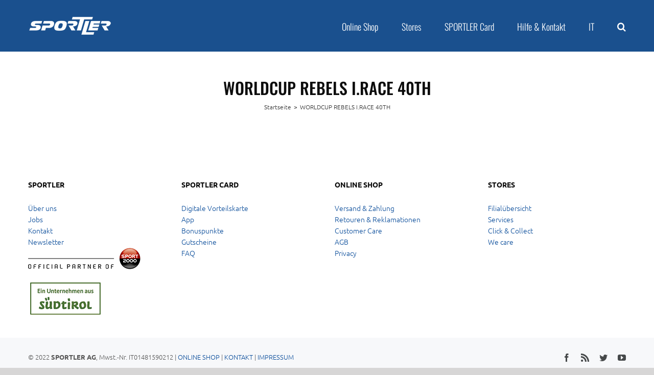

--- FILE ---
content_type: text/html; charset=UTF-8
request_url: https://my.sportler.com/worldcup-rebels-i-race-40th/
body_size: 15596
content:
<!DOCTYPE html>
<html class="avada-html-layout-wide avada-html-header-position-top" lang="de-DE" prefix="og: http://ogp.me/ns# fb: http://ogp.me/ns/fb#">
<head>
	<meta http-equiv="X-UA-Compatible" content="IE=edge" />
	<meta http-equiv="Content-Type" content="text/html; charset=utf-8"/>
	<meta name="viewport" content="width=device-width, initial-scale=1" />
	<meta name='robots' content='index, follow, max-image-preview:large, max-snippet:-1, max-video-preview:-1' />
<link rel="alternate" hreflang="de" href="https://my.sportler.com/worldcup-rebels-i-race-40th/" />
<link rel="alternate" hreflang="it" href="https://my.sportler.com/it/worldcup-rebels-i-race-40th/" />
<link rel="alternate" hreflang="x-default" href="https://my.sportler.com/worldcup-rebels-i-race-40th/" />

	<!-- This site is optimized with the Yoast SEO plugin v26.7 - https://yoast.com/wordpress/plugins/seo/ -->
	<title>WORLDCUP REBELS I.RACE 40TH - My SPORTLER</title>
	<link rel="canonical" href="https://my.sportler.com/worldcup-rebels-i-race-40th/" />
	<meta property="og:locale" content="de_DE" />
	<meta property="og:type" content="article" />
	<meta property="og:title" content="WORLDCUP REBELS I.RACE 40TH - My SPORTLER" />
	<meta property="og:url" content="https://my.sportler.com/worldcup-rebels-i-race-40th/" />
	<meta property="og:site_name" content="My SPORTLER" />
	<meta property="article:publisher" content="https://www.facebook.com/SportlerBestInTheAlps/" />
	<meta property="article:modified_time" content="2018-05-08T07:44:44+00:00" />
	<script type="application/ld+json" class="yoast-schema-graph">{"@context":"https://schema.org","@graph":[{"@type":"WebPage","@id":"https://my.sportler.com/worldcup-rebels-i-race-40th/","url":"https://my.sportler.com/worldcup-rebels-i-race-40th/","name":"WORLDCUP REBELS I.RACE 40TH - My SPORTLER","isPartOf":{"@id":"https://my.sportler.com/#website"},"datePublished":"2017-10-19T12:38:09+00:00","dateModified":"2018-05-08T07:44:44+00:00","breadcrumb":{"@id":"https://my.sportler.com/worldcup-rebels-i-race-40th/#breadcrumb"},"inLanguage":"de","potentialAction":[{"@type":"ReadAction","target":["https://my.sportler.com/worldcup-rebels-i-race-40th/"]}]},{"@type":"BreadcrumbList","@id":"https://my.sportler.com/worldcup-rebels-i-race-40th/#breadcrumb","itemListElement":[{"@type":"ListItem","position":1,"name":"Home","item":"https://my.sportler.com/"},{"@type":"ListItem","position":2,"name":"WORLDCUP REBELS I.RACE 40TH"}]},{"@type":"WebSite","@id":"https://my.sportler.com/#website","url":"https://my.sportler.com/","name":"My SPORTLER","description":"- Best in the Alps!","potentialAction":[{"@type":"SearchAction","target":{"@type":"EntryPoint","urlTemplate":"https://my.sportler.com/?s={search_term_string}"},"query-input":{"@type":"PropertyValueSpecification","valueRequired":true,"valueName":"search_term_string"}}],"inLanguage":"de"}]}</script>
	<!-- / Yoast SEO plugin. -->


<link rel='dns-prefetch' href='//cdn.iubenda.com' />
<link rel='dns-prefetch' href='//stats.wp.com' />
<link rel="alternate" type="application/rss+xml" title="My SPORTLER &raquo; Feed" href="https://my.sportler.com/feed/" />
<link rel="alternate" type="application/rss+xml" title="My SPORTLER &raquo; Kommentar-Feed" href="https://my.sportler.com/comments/feed/" />
					<link rel="shortcut icon" href="https://my.sportler.com/wp-content/uploads/2019/05/favicon-32x32.png?x25474" type="image/x-icon" />
		
					<!-- For iPhone -->
			<link rel="apple-touch-icon" href="https://my.sportler.com/wp-content/uploads/2019/05/apple-icon-57x57.png?x25474">
		
					<!-- For iPhone Retina display -->
			<link rel="apple-touch-icon" sizes="180x180" href="https://my.sportler.com/wp-content/uploads/2019/05/apple-icon-114x114.png?x25474">
		
					<!-- For iPad -->
			<link rel="apple-touch-icon" sizes="152x152" href="https://my.sportler.com/wp-content/uploads/2019/05/android-icon-72x72.png?x25474">
		
					<!-- For iPad Retina display -->
			<link rel="apple-touch-icon" sizes="167x167" href="https://my.sportler.com/wp-content/uploads/2019/05/android-icon-144x144.png?x25474">
		
		<link rel="alternate" title="oEmbed (JSON)" type="application/json+oembed" href="https://my.sportler.com/wp-json/oembed/1.0/embed?url=https%3A%2F%2Fmy.sportler.com%2Fworldcup-rebels-i-race-40th%2F" />
<link rel="alternate" title="oEmbed (XML)" type="text/xml+oembed" href="https://my.sportler.com/wp-json/oembed/1.0/embed?url=https%3A%2F%2Fmy.sportler.com%2Fworldcup-rebels-i-race-40th%2F&#038;format=xml" />

		<meta property="og:title" content="WORLDCUP REBELS I.RACE 40TH"/>
		<meta property="og:type" content="article"/>
		<meta property="og:url" content="https://my.sportler.com/worldcup-rebels-i-race-40th/"/>
		<meta property="og:site_name" content="My SPORTLER"/>
		<meta property="og:description" content=""/>

									<meta property="og:image" content="https://my.sportler.com/wp-content/uploads/2018/10/sportler_logo_small-1.png"/>
							<style id='wp-img-auto-sizes-contain-inline-css' type='text/css'>
img:is([sizes=auto i],[sizes^="auto," i]){contain-intrinsic-size:3000px 1500px}
/*# sourceURL=wp-img-auto-sizes-contain-inline-css */
</style>
<style id='wp-emoji-styles-inline-css' type='text/css'>

	img.wp-smiley, img.emoji {
		display: inline !important;
		border: none !important;
		box-shadow: none !important;
		height: 1em !important;
		width: 1em !important;
		margin: 0 0.07em !important;
		vertical-align: -0.1em !important;
		background: none !important;
		padding: 0 !important;
	}
/*# sourceURL=wp-emoji-styles-inline-css */
</style>
<style id='classic-theme-styles-inline-css' type='text/css'>
/*! This file is auto-generated */
.wp-block-button__link{color:#fff;background-color:#32373c;border-radius:9999px;box-shadow:none;text-decoration:none;padding:calc(.667em + 2px) calc(1.333em + 2px);font-size:1.125em}.wp-block-file__button{background:#32373c;color:#fff;text-decoration:none}
/*# sourceURL=/wp-includes/css/classic-themes.min.css */
</style>
<link rel='stylesheet' id='wpml-legacy-horizontal-list-0-css' href='https://my.sportler.com/wp-content/plugins/sitepress-multilingual-cms/templates/language-switchers/legacy-list-horizontal/style.min.css?x25474&amp;ver=1' type='text/css' media='all' />
<style id='wpml-legacy-horizontal-list-0-inline-css' type='text/css'>
.wpml-ls-statics-shortcode_actions{background-color:#eeeeee;}.wpml-ls-statics-shortcode_actions, .wpml-ls-statics-shortcode_actions .wpml-ls-sub-menu, .wpml-ls-statics-shortcode_actions a {border-color:#cdcdcd;}.wpml-ls-statics-shortcode_actions a, .wpml-ls-statics-shortcode_actions .wpml-ls-sub-menu a, .wpml-ls-statics-shortcode_actions .wpml-ls-sub-menu a:link, .wpml-ls-statics-shortcode_actions li:not(.wpml-ls-current-language) .wpml-ls-link, .wpml-ls-statics-shortcode_actions li:not(.wpml-ls-current-language) .wpml-ls-link:link {color:#444444;background-color:#ffffff;}.wpml-ls-statics-shortcode_actions .wpml-ls-sub-menu a:hover,.wpml-ls-statics-shortcode_actions .wpml-ls-sub-menu a:focus, .wpml-ls-statics-shortcode_actions .wpml-ls-sub-menu a:link:hover, .wpml-ls-statics-shortcode_actions .wpml-ls-sub-menu a:link:focus {color:#000000;background-color:#eeeeee;}.wpml-ls-statics-shortcode_actions .wpml-ls-current-language > a {color:#444444;background-color:#ffffff;}.wpml-ls-statics-shortcode_actions .wpml-ls-current-language:hover>a, .wpml-ls-statics-shortcode_actions .wpml-ls-current-language>a:focus {color:#000000;background-color:#eeeeee;}
/*# sourceURL=wpml-legacy-horizontal-list-0-inline-css */
</style>
<link rel='stylesheet' id='wpml-menu-item-0-css' href='https://my.sportler.com/wp-content/plugins/sitepress-multilingual-cms/templates/language-switchers/menu-item/style.min.css?x25474&amp;ver=1' type='text/css' media='all' />
<link rel='stylesheet' id='fusion-dynamic-css-css' href='https://my.sportler.com/wp-content/uploads/fusion-styles/e57eaa258c69a75f399f6798447d8f9b.min.css?x25474&amp;ver=3.3.1' type='text/css' media='all' />

<script  type="text/javascript" class=" _iub_cs_skip" type="text/javascript" id="iubenda-head-inline-scripts-0">
/* <![CDATA[ */

var _iub = _iub || [];
_iub.csConfiguration = {"countryDetection":true,"enableRemoteConsent":true,"askConsentAtCookiePolicyUpdate":true,"consentOnContinuedBrowsing":false,"perPurposeConsent":true,"lang":"de","siteId":1730954,"floatingPreferencesButtonDisplay":false,"cookiePolicyId":25709116,"footer":{"btnCaption":"Meine Auswahl speichern"}, "callback":{ "onConsentGiven":(function(w) { typeof w.activateTrustedShop == 'function' ? w.activateTrustedShop() : (function(){})(); }).bind(this, window) }, "banner":{ "brandBackgroundColor":"#094C9A","logo":"https://static.sportler.com/presentation/content/img/sportler_x1.png","acceptButtonDisplay":true,"customizeButtonDisplay":true,"acceptButtonColor":"#094c9a","acceptButtonCaptionColor":"white","customizeButtonColor":"#F4F5F7","customizeButtonCaptionColor":"#094C9A","closeButtonDisplay":false,"position":"float-center","textColor":"#000000","backgroundColor":"#F4F5F7","fontSize":"12px","fontSizeBody":"12px","acceptButtonCaption":"Alle Cookies akzeptieren","customizeButtonCaption":"Einstellungen","content":"<div id=\"iubenda-cs-title\">\n\tDeine Privatsph&#228;re ist uns wichtig\n<\/div>\n<div id=\"iubenda-cs-paragraph\">\n\tDiese Website nutzt technisch notwendige Cookies, um die Internetseiten und Dienste bereitzustellen, die du &#252;ber\n\tunsere Website aufrufst. Die Website verwendet au&#223;erdem Cookies, um die Online-Erfahrung zu verbessern, den Traffic\n\tauf dieser Website zu messen und um benutzerdefinierte Anzeigen basierend auf dem Nutzungsverhalten anzuzeigen. Indem\n\tdu auf \"Alle Cookies akzeptieren\" klickst, stimmst du der Verwendung von Cookies durch SPORTLER und seinen Partnern\n\tzu. Mit Klick auf \"Einstellungen\" kannst du bestimmen, welche Cookies wir verwenden d&#252;rfen oder die Verwendung nicht\n\tnotwendiger Cookies vollst&#228;ndig <a class=\"iubenda-cs-reject-btn\">ablehnen<\/a>. Die Einwilligung kannst du jederzeit\n\terteilen, verweigern oder widerrufen, indem du auf die <a class=\"iubenda-cs-preferences-link\" href=\n\t\"/privacy-policy/92193333/cookie-policy?an=no&s_ck=false&newmarkup=yes\">Werbekontrollfl&#228;che<\/a> zugreifst.\n\tN&#228;heres zu Cookies und zu deren Funktionsweise findest du in den <a class=\"iubenda-cs-cookie-policy-lnk\" href=\"/go/privacy?an=no&s_ck=false&newmarkup=yes\" target=\n\t\"_blank\">Cookie-Richtlinien<\/a>.\n<\/div>" }};

//# sourceURL=iubenda-head-inline-scripts-0
/* ]]> */
</script>
<script  type="text/javascript" charset="UTF-8" async="" class=" _iub_cs_skip" type="text/javascript" src="//cdn.iubenda.com/cs/iubenda_cs.js?ver=3.12.5" id="iubenda-head-scripts-0-js"></script>
<script type="text/javascript" src="https://my.sportler.com/wp-includes/js/jquery/jquery.min.js?x25474&amp;ver=3.7.1" id="jquery-core-js"></script>
<script type="text/javascript" src="https://my.sportler.com/wp-includes/js/jquery/jquery-migrate.min.js?x25474&amp;ver=3.4.1" id="jquery-migrate-js"></script>
<link rel="https://api.w.org/" href="https://my.sportler.com/wp-json/" /><link rel="alternate" title="JSON" type="application/json" href="https://my.sportler.com/wp-json/wp/v2/pages/81154" /><link rel="EditURI" type="application/rsd+xml" title="RSD" href="https://my.sportler.com/xmlrpc.php?rsd" />
<meta name="generator" content="WPML ver:4.8.6 stt:3,27;" />
	<style>img#wpstats{display:none}</style>
		<style type="text/css" id="css-fb-visibility">@media screen and (max-width: 640px){body:not(.fusion-builder-ui-wireframe) .fusion-no-small-visibility{display:none !important;}body:not(.fusion-builder-ui-wireframe) .sm-text-align-center{text-align:center !important;}body:not(.fusion-builder-ui-wireframe) .sm-text-align-left{text-align:left !important;}body:not(.fusion-builder-ui-wireframe) .sm-text-align-right{text-align:right !important;}body:not(.fusion-builder-ui-wireframe) .sm-mx-auto{margin-left:auto !important;margin-right:auto !important;}body:not(.fusion-builder-ui-wireframe) .sm-ml-auto{margin-left:auto !important;}body:not(.fusion-builder-ui-wireframe) .sm-mr-auto{margin-right:auto !important;}body:not(.fusion-builder-ui-wireframe) .fusion-absolute-position-small{position:absolute;top:auto;width:100%;}}@media screen and (min-width: 641px) and (max-width: 1024px){body:not(.fusion-builder-ui-wireframe) .fusion-no-medium-visibility{display:none !important;}body:not(.fusion-builder-ui-wireframe) .md-text-align-center{text-align:center !important;}body:not(.fusion-builder-ui-wireframe) .md-text-align-left{text-align:left !important;}body:not(.fusion-builder-ui-wireframe) .md-text-align-right{text-align:right !important;}body:not(.fusion-builder-ui-wireframe) .md-mx-auto{margin-left:auto !important;margin-right:auto !important;}body:not(.fusion-builder-ui-wireframe) .md-ml-auto{margin-left:auto !important;}body:not(.fusion-builder-ui-wireframe) .md-mr-auto{margin-right:auto !important;}body:not(.fusion-builder-ui-wireframe) .fusion-absolute-position-medium{position:absolute;top:auto;width:100%;}}@media screen and (min-width: 1025px){body:not(.fusion-builder-ui-wireframe) .fusion-no-large-visibility{display:none !important;}body:not(.fusion-builder-ui-wireframe) .lg-text-align-center{text-align:center !important;}body:not(.fusion-builder-ui-wireframe) .lg-text-align-left{text-align:left !important;}body:not(.fusion-builder-ui-wireframe) .lg-text-align-right{text-align:right !important;}body:not(.fusion-builder-ui-wireframe) .lg-mx-auto{margin-left:auto !important;margin-right:auto !important;}body:not(.fusion-builder-ui-wireframe) .lg-ml-auto{margin-left:auto !important;}body:not(.fusion-builder-ui-wireframe) .lg-mr-auto{margin-right:auto !important;}body:not(.fusion-builder-ui-wireframe) .fusion-absolute-position-large{position:absolute;top:auto;width:100%;}}</style>		<script type="text/javascript">
			var doc = document.documentElement;
			doc.setAttribute( 'data-useragent', navigator.userAgent );
		</script>
		<!-- Google Tag Manager -->
<script>(function(w,d,s,l,i){w[l]=w[l]||[];w[l].push({'gtm.start':
new Date().getTime(),event:'gtm.js'});var f=d.getElementsByTagName(s)[0],
j=d.createElement(s),dl=l!='dataLayer'?'&l='+l:'';j.async=true;j.src=
'https://www.googletagmanager.com/gtm.js?id='+i+dl;f.parentNode.insertBefore(j,f);
})(window,document,'script','dataLayer','GTM-NGTGC4');</script>
<!-- End Google Tag Manager -->
	<!--IUB-COOKIE-BLOCK-START-PURPOSE-4-->
<script type="text/plain" class="_iub_cs_activate" data-iub-purposes="4" src="https://my.sportler.com/wp-content/plugins/econda/lib/ecwidget/econdawidget.js?x25474"></script>
<script type="text/plain" class="_iub_cs_activate" data-iub-purposes="4" src="https://my.sportler.com/wp-content/plugins/econda/econda-recommendations.js?x25474"></script>
<!--IUB-COOKIE-BLOCK-END-PURPOSE-4-->
<meta name="google-site-verification" content="c5ed00z6NIVkwZWmFyf3RTN0aAEl9zn9nhpRwuMurnI" />

<script type="text/plain" class="_iub_cs_activate-inline" data-iub-purposes="4">
window.document.dispatchEvent(new Event("DOMContentLoaded", {
  bubbles: true,
  cancelable: true
}));
</script><style id='global-styles-inline-css' type='text/css'>
:root{--wp--preset--aspect-ratio--square: 1;--wp--preset--aspect-ratio--4-3: 4/3;--wp--preset--aspect-ratio--3-4: 3/4;--wp--preset--aspect-ratio--3-2: 3/2;--wp--preset--aspect-ratio--2-3: 2/3;--wp--preset--aspect-ratio--16-9: 16/9;--wp--preset--aspect-ratio--9-16: 9/16;--wp--preset--color--black: #000000;--wp--preset--color--cyan-bluish-gray: #abb8c3;--wp--preset--color--white: #ffffff;--wp--preset--color--pale-pink: #f78da7;--wp--preset--color--vivid-red: #cf2e2e;--wp--preset--color--luminous-vivid-orange: #ff6900;--wp--preset--color--luminous-vivid-amber: #fcb900;--wp--preset--color--light-green-cyan: #7bdcb5;--wp--preset--color--vivid-green-cyan: #00d084;--wp--preset--color--pale-cyan-blue: #8ed1fc;--wp--preset--color--vivid-cyan-blue: #0693e3;--wp--preset--color--vivid-purple: #9b51e0;--wp--preset--gradient--vivid-cyan-blue-to-vivid-purple: linear-gradient(135deg,rgb(6,147,227) 0%,rgb(155,81,224) 100%);--wp--preset--gradient--light-green-cyan-to-vivid-green-cyan: linear-gradient(135deg,rgb(122,220,180) 0%,rgb(0,208,130) 100%);--wp--preset--gradient--luminous-vivid-amber-to-luminous-vivid-orange: linear-gradient(135deg,rgb(252,185,0) 0%,rgb(255,105,0) 100%);--wp--preset--gradient--luminous-vivid-orange-to-vivid-red: linear-gradient(135deg,rgb(255,105,0) 0%,rgb(207,46,46) 100%);--wp--preset--gradient--very-light-gray-to-cyan-bluish-gray: linear-gradient(135deg,rgb(238,238,238) 0%,rgb(169,184,195) 100%);--wp--preset--gradient--cool-to-warm-spectrum: linear-gradient(135deg,rgb(74,234,220) 0%,rgb(151,120,209) 20%,rgb(207,42,186) 40%,rgb(238,44,130) 60%,rgb(251,105,98) 80%,rgb(254,248,76) 100%);--wp--preset--gradient--blush-light-purple: linear-gradient(135deg,rgb(255,206,236) 0%,rgb(152,150,240) 100%);--wp--preset--gradient--blush-bordeaux: linear-gradient(135deg,rgb(254,205,165) 0%,rgb(254,45,45) 50%,rgb(107,0,62) 100%);--wp--preset--gradient--luminous-dusk: linear-gradient(135deg,rgb(255,203,112) 0%,rgb(199,81,192) 50%,rgb(65,88,208) 100%);--wp--preset--gradient--pale-ocean: linear-gradient(135deg,rgb(255,245,203) 0%,rgb(182,227,212) 50%,rgb(51,167,181) 100%);--wp--preset--gradient--electric-grass: linear-gradient(135deg,rgb(202,248,128) 0%,rgb(113,206,126) 100%);--wp--preset--gradient--midnight: linear-gradient(135deg,rgb(2,3,129) 0%,rgb(40,116,252) 100%);--wp--preset--font-size--small: 12px;--wp--preset--font-size--medium: 20px;--wp--preset--font-size--large: 24px;--wp--preset--font-size--x-large: 42px;--wp--preset--font-size--normal: 16px;--wp--preset--font-size--xlarge: 32px;--wp--preset--font-size--huge: 48px;--wp--preset--spacing--20: 0.44rem;--wp--preset--spacing--30: 0.67rem;--wp--preset--spacing--40: 1rem;--wp--preset--spacing--50: 1.5rem;--wp--preset--spacing--60: 2.25rem;--wp--preset--spacing--70: 3.38rem;--wp--preset--spacing--80: 5.06rem;--wp--preset--shadow--natural: 6px 6px 9px rgba(0, 0, 0, 0.2);--wp--preset--shadow--deep: 12px 12px 50px rgba(0, 0, 0, 0.4);--wp--preset--shadow--sharp: 6px 6px 0px rgba(0, 0, 0, 0.2);--wp--preset--shadow--outlined: 6px 6px 0px -3px rgb(255, 255, 255), 6px 6px rgb(0, 0, 0);--wp--preset--shadow--crisp: 6px 6px 0px rgb(0, 0, 0);}:where(.is-layout-flex){gap: 0.5em;}:where(.is-layout-grid){gap: 0.5em;}body .is-layout-flex{display: flex;}.is-layout-flex{flex-wrap: wrap;align-items: center;}.is-layout-flex > :is(*, div){margin: 0;}body .is-layout-grid{display: grid;}.is-layout-grid > :is(*, div){margin: 0;}:where(.wp-block-columns.is-layout-flex){gap: 2em;}:where(.wp-block-columns.is-layout-grid){gap: 2em;}:where(.wp-block-post-template.is-layout-flex){gap: 1.25em;}:where(.wp-block-post-template.is-layout-grid){gap: 1.25em;}.has-black-color{color: var(--wp--preset--color--black) !important;}.has-cyan-bluish-gray-color{color: var(--wp--preset--color--cyan-bluish-gray) !important;}.has-white-color{color: var(--wp--preset--color--white) !important;}.has-pale-pink-color{color: var(--wp--preset--color--pale-pink) !important;}.has-vivid-red-color{color: var(--wp--preset--color--vivid-red) !important;}.has-luminous-vivid-orange-color{color: var(--wp--preset--color--luminous-vivid-orange) !important;}.has-luminous-vivid-amber-color{color: var(--wp--preset--color--luminous-vivid-amber) !important;}.has-light-green-cyan-color{color: var(--wp--preset--color--light-green-cyan) !important;}.has-vivid-green-cyan-color{color: var(--wp--preset--color--vivid-green-cyan) !important;}.has-pale-cyan-blue-color{color: var(--wp--preset--color--pale-cyan-blue) !important;}.has-vivid-cyan-blue-color{color: var(--wp--preset--color--vivid-cyan-blue) !important;}.has-vivid-purple-color{color: var(--wp--preset--color--vivid-purple) !important;}.has-black-background-color{background-color: var(--wp--preset--color--black) !important;}.has-cyan-bluish-gray-background-color{background-color: var(--wp--preset--color--cyan-bluish-gray) !important;}.has-white-background-color{background-color: var(--wp--preset--color--white) !important;}.has-pale-pink-background-color{background-color: var(--wp--preset--color--pale-pink) !important;}.has-vivid-red-background-color{background-color: var(--wp--preset--color--vivid-red) !important;}.has-luminous-vivid-orange-background-color{background-color: var(--wp--preset--color--luminous-vivid-orange) !important;}.has-luminous-vivid-amber-background-color{background-color: var(--wp--preset--color--luminous-vivid-amber) !important;}.has-light-green-cyan-background-color{background-color: var(--wp--preset--color--light-green-cyan) !important;}.has-vivid-green-cyan-background-color{background-color: var(--wp--preset--color--vivid-green-cyan) !important;}.has-pale-cyan-blue-background-color{background-color: var(--wp--preset--color--pale-cyan-blue) !important;}.has-vivid-cyan-blue-background-color{background-color: var(--wp--preset--color--vivid-cyan-blue) !important;}.has-vivid-purple-background-color{background-color: var(--wp--preset--color--vivid-purple) !important;}.has-black-border-color{border-color: var(--wp--preset--color--black) !important;}.has-cyan-bluish-gray-border-color{border-color: var(--wp--preset--color--cyan-bluish-gray) !important;}.has-white-border-color{border-color: var(--wp--preset--color--white) !important;}.has-pale-pink-border-color{border-color: var(--wp--preset--color--pale-pink) !important;}.has-vivid-red-border-color{border-color: var(--wp--preset--color--vivid-red) !important;}.has-luminous-vivid-orange-border-color{border-color: var(--wp--preset--color--luminous-vivid-orange) !important;}.has-luminous-vivid-amber-border-color{border-color: var(--wp--preset--color--luminous-vivid-amber) !important;}.has-light-green-cyan-border-color{border-color: var(--wp--preset--color--light-green-cyan) !important;}.has-vivid-green-cyan-border-color{border-color: var(--wp--preset--color--vivid-green-cyan) !important;}.has-pale-cyan-blue-border-color{border-color: var(--wp--preset--color--pale-cyan-blue) !important;}.has-vivid-cyan-blue-border-color{border-color: var(--wp--preset--color--vivid-cyan-blue) !important;}.has-vivid-purple-border-color{border-color: var(--wp--preset--color--vivid-purple) !important;}.has-vivid-cyan-blue-to-vivid-purple-gradient-background{background: var(--wp--preset--gradient--vivid-cyan-blue-to-vivid-purple) !important;}.has-light-green-cyan-to-vivid-green-cyan-gradient-background{background: var(--wp--preset--gradient--light-green-cyan-to-vivid-green-cyan) !important;}.has-luminous-vivid-amber-to-luminous-vivid-orange-gradient-background{background: var(--wp--preset--gradient--luminous-vivid-amber-to-luminous-vivid-orange) !important;}.has-luminous-vivid-orange-to-vivid-red-gradient-background{background: var(--wp--preset--gradient--luminous-vivid-orange-to-vivid-red) !important;}.has-very-light-gray-to-cyan-bluish-gray-gradient-background{background: var(--wp--preset--gradient--very-light-gray-to-cyan-bluish-gray) !important;}.has-cool-to-warm-spectrum-gradient-background{background: var(--wp--preset--gradient--cool-to-warm-spectrum) !important;}.has-blush-light-purple-gradient-background{background: var(--wp--preset--gradient--blush-light-purple) !important;}.has-blush-bordeaux-gradient-background{background: var(--wp--preset--gradient--blush-bordeaux) !important;}.has-luminous-dusk-gradient-background{background: var(--wp--preset--gradient--luminous-dusk) !important;}.has-pale-ocean-gradient-background{background: var(--wp--preset--gradient--pale-ocean) !important;}.has-electric-grass-gradient-background{background: var(--wp--preset--gradient--electric-grass) !important;}.has-midnight-gradient-background{background: var(--wp--preset--gradient--midnight) !important;}.has-small-font-size{font-size: var(--wp--preset--font-size--small) !important;}.has-medium-font-size{font-size: var(--wp--preset--font-size--medium) !important;}.has-large-font-size{font-size: var(--wp--preset--font-size--large) !important;}.has-x-large-font-size{font-size: var(--wp--preset--font-size--x-large) !important;}
/*# sourceURL=global-styles-inline-css */
</style>
<link rel='stylesheet' id='wp-block-library-css' href='https://my.sportler.com/wp-includes/css/dist/block-library/style.min.css?x25474&amp;ver=e5709fb57aefa2ab596a7ea5d0fd84bd' type='text/css' media='all' />
<style id='wp-block-library-inline-css' type='text/css'>
/*wp_block_styles_on_demand_placeholder:696ce026c0652*/
/*# sourceURL=wp-block-library-inline-css */
</style>
<style id='wp-block-library-theme-inline-css' type='text/css'>
.wp-block-audio :where(figcaption){color:#555;font-size:13px;text-align:center}.is-dark-theme .wp-block-audio :where(figcaption){color:#ffffffa6}.wp-block-audio{margin:0 0 1em}.wp-block-code{border:1px solid #ccc;border-radius:4px;font-family:Menlo,Consolas,monaco,monospace;padding:.8em 1em}.wp-block-embed :where(figcaption){color:#555;font-size:13px;text-align:center}.is-dark-theme .wp-block-embed :where(figcaption){color:#ffffffa6}.wp-block-embed{margin:0 0 1em}.blocks-gallery-caption{color:#555;font-size:13px;text-align:center}.is-dark-theme .blocks-gallery-caption{color:#ffffffa6}:root :where(.wp-block-image figcaption){color:#555;font-size:13px;text-align:center}.is-dark-theme :root :where(.wp-block-image figcaption){color:#ffffffa6}.wp-block-image{margin:0 0 1em}.wp-block-pullquote{border-bottom:4px solid;border-top:4px solid;color:currentColor;margin-bottom:1.75em}.wp-block-pullquote :where(cite),.wp-block-pullquote :where(footer),.wp-block-pullquote__citation{color:currentColor;font-size:.8125em;font-style:normal;text-transform:uppercase}.wp-block-quote{border-left:.25em solid;margin:0 0 1.75em;padding-left:1em}.wp-block-quote cite,.wp-block-quote footer{color:currentColor;font-size:.8125em;font-style:normal;position:relative}.wp-block-quote:where(.has-text-align-right){border-left:none;border-right:.25em solid;padding-left:0;padding-right:1em}.wp-block-quote:where(.has-text-align-center){border:none;padding-left:0}.wp-block-quote.is-large,.wp-block-quote.is-style-large,.wp-block-quote:where(.is-style-plain){border:none}.wp-block-search .wp-block-search__label{font-weight:700}.wp-block-search__button{border:1px solid #ccc;padding:.375em .625em}:where(.wp-block-group.has-background){padding:1.25em 2.375em}.wp-block-separator.has-css-opacity{opacity:.4}.wp-block-separator{border:none;border-bottom:2px solid;margin-left:auto;margin-right:auto}.wp-block-separator.has-alpha-channel-opacity{opacity:1}.wp-block-separator:not(.is-style-wide):not(.is-style-dots){width:100px}.wp-block-separator.has-background:not(.is-style-dots){border-bottom:none;height:1px}.wp-block-separator.has-background:not(.is-style-wide):not(.is-style-dots){height:2px}.wp-block-table{margin:0 0 1em}.wp-block-table td,.wp-block-table th{word-break:normal}.wp-block-table :where(figcaption){color:#555;font-size:13px;text-align:center}.is-dark-theme .wp-block-table :where(figcaption){color:#ffffffa6}.wp-block-video :where(figcaption){color:#555;font-size:13px;text-align:center}.is-dark-theme .wp-block-video :where(figcaption){color:#ffffffa6}.wp-block-video{margin:0 0 1em}:root :where(.wp-block-template-part.has-background){margin-bottom:0;margin-top:0;padding:1.25em 2.375em}
/*# sourceURL=/wp-includes/css/dist/block-library/theme.min.css */
</style>
</head>

<body data-rsssl=1 class="wp-singular page-template-default page page-id-81154 wp-theme-Avada fusion-image-hovers fusion-pagination-sizing fusion-button_size-large fusion-button_type-flat fusion-button_span-no avada-image-rollover-circle-no avada-image-rollover-no fusion-body ltr no-tablet-sticky-header no-mobile-sticky-header no-mobile-slidingbar avada-has-rev-slider-styles fusion-disable-outline fusion-sub-menu-fade mobile-logo-pos-center layout-wide-mode avada-has-boxed-modal-shadow-none layout-scroll-offset-full avada-has-zero-margin-offset-top fusion-top-header menu-text-align-left mobile-menu-design-modern fusion-show-pagination-text fusion-header-layout-v3 avada-responsive avada-footer-fx-none avada-menu-highlight-style-bar fusion-search-form-classic fusion-main-menu-search-overlay fusion-avatar-square avada-dropdown-styles avada-blog-layout-medium avada-blog-archive-layout-medium avada-header-shadow-no avada-menu-icon-position-left avada-has-megamenu-shadow avada-has-mainmenu-dropdown-divider avada-has-mobile-menu-search avada-has-main-nav-search-icon avada-has-breadcrumb-mobile-hidden avada-has-titlebar-bar_and_content avada-has-pagination-padding avada-flyout-menu-direction-fade avada-ec-views-v1" >
		<a class="skip-link screen-reader-text" href="#content">Zum Inhalt springen</a>

	<div id="boxed-wrapper">
		<div class="fusion-sides-frame"></div>
		<div id="wrapper" class="fusion-wrapper">
			<div id="home" style="position:relative;top:-1px;"></div>
			
				
			<header class="fusion-header-wrapper">
				<div class="fusion-header-v3 fusion-logo-alignment fusion-logo-center fusion-sticky-menu- fusion-sticky-logo- fusion-mobile-logo-1  fusion-mobile-menu-design-modern">
					
<div class="fusion-secondary-header">
	<div class="fusion-row">
							<div class="fusion-alignright">
				<nav class="fusion-secondary-menu" role="navigation" aria-label="Sekundäres Menü"></nav>			</div>
			</div>
</div>
<div class="fusion-header-sticky-height"></div>
<div class="fusion-header">
	<div class="fusion-row">
					<div class="fusion-logo" data-margin-top="31px" data-margin-bottom="31px" data-margin-left="0px" data-margin-right="0px">
			<a class="fusion-logo-link"  href="https://www.sportler.com/de" >

						<!-- standard logo -->
			<img src="https://my.sportler.com/wp-content/uploads/2018/10/sportler_logo_small-1.png?x25474" srcset="https://my.sportler.com/wp-content/uploads/2018/10/sportler_logo_small-1.png 1x" width="164" height="37" alt="My SPORTLER Logo" data-retina_logo_url="" class="fusion-standard-logo" />

											<!-- mobile logo -->
				<img src="https://my.sportler.com/wp-content/uploads/2018/10/sportler_logo_small-1.png?x25474" srcset="https://my.sportler.com/wp-content/uploads/2018/10/sportler_logo_small-1.png 1x, https://my.sportler.com/wp-content/uploads/2018/10/sportler_logo_small-1.png 2x" width="164" height="37" style="max-height:37px;height:auto;" alt="My SPORTLER Logo" data-retina_logo_url="https://my.sportler.com/wp-content/uploads/2018/10/sportler_logo_small-1.png" class="fusion-mobile-logo" />
			
					</a>
		</div>		<nav class="fusion-main-menu" aria-label="Hauptmenü"><div class="fusion-overlay-search">		<form role="search" class="searchform fusion-search-form  fusion-search-form-classic" method="get" action="https://my.sportler.com/">
			<div class="fusion-search-form-content">

				
				<div class="fusion-search-field search-field">
					<label><span class="screen-reader-text">Suche nach:</span>
													<input type="search" value="" name="s" class="s" placeholder="Suchen..." required aria-required="true" aria-label="Suchen..."/>
											</label>
				</div>
				<div class="fusion-search-button search-button">
					<input type="submit" class="fusion-search-submit searchsubmit" aria-label="Suche" value="&#xf002;" />
									</div>

				
			</div>


			
		</form>
		<div class="fusion-search-spacer"></div><a href="#" role="button" aria-label="Schließe die Suche" class="fusion-close-search"></a></div><ul id="menu-main-de" class="fusion-menu"><li  id="menu-item-92319"  class="menu-item menu-item-type-custom menu-item-object-custom menu-item-92319"  data-item-id="92319"><a  href="https://www.sportler.com/de" class="fusion-bar-highlight"><span class="menu-text">Online Shop</span></a></li><li  id="menu-item-92321"  class="menu-item menu-item-type-post_type menu-item-object-page menu-item-92321"  data-item-id="92321"><a  href="https://my.sportler.com/sportler-filialen/" class="fusion-bar-highlight"><span class="menu-text">Stores</span></a></li><li  id="menu-item-92322"  class="menu-item menu-item-type-custom menu-item-object-custom menu-item-92322"  data-item-id="92322"><a  href="https://www.sportler.com/de/news-trends/pages/sportler-card" class="fusion-bar-highlight"><span class="menu-text">SPORTLER Card</span></a></li><li  id="menu-item-92633"  class="menu-item menu-item-type-custom menu-item-object-custom menu-item-92633"  data-item-id="92633"><a  href="https://help.sportler.com/" class="fusion-bar-highlight"><span class="menu-text">Hilfe &#038; Kontakt</span></a></li><li  id="menu-item-wpml-ls-1755-it"  class="menu-item-language menu-item wpml-ls-slot-1755 wpml-ls-item wpml-ls-item-it wpml-ls-menu-item wpml-ls-first-item wpml-ls-last-item menu-item-type-wpml_ls_menu_item menu-item-object-wpml_ls_menu_item menu-item-wpml-ls-1755-it"  data-classes="menu-item-language" data-item-id="wpml-ls-1755-it"><a  title="Zu IT wechseln" href="https://my.sportler.com/it/worldcup-rebels-i-race-40th/" class="fusion-bar-highlight wpml-ls-link" aria-label="Zu IT wechseln" role="menuitem"><span class="menu-text"><span class="wpml-ls-native" lang="it">IT</span></span></a></li><li class="fusion-custom-menu-item fusion-main-menu-search fusion-search-overlay"><a class="fusion-main-menu-icon fusion-bar-highlight" href="#" aria-label="Suche" data-title="Suche" title="Suche" role="button" aria-expanded="false"></a></li></ul></nav>	<div class="fusion-mobile-menu-icons">
							<a href="#" class="fusion-icon fusion-icon-bars" aria-label="Toggle mobile menu" aria-expanded="false"></a>
		
					<a href="#" class="fusion-icon fusion-icon-search" aria-label="Toggle mobile search"></a>
		
		
			</div>

<nav class="fusion-mobile-nav-holder fusion-mobile-menu-text-align-left" aria-label="Main Menu Mobile"></nav>

		
<div class="fusion-clearfix"></div>
<div class="fusion-mobile-menu-search">
			<form role="search" class="searchform fusion-search-form  fusion-search-form-classic" method="get" action="https://my.sportler.com/">
			<div class="fusion-search-form-content">

				
				<div class="fusion-search-field search-field">
					<label><span class="screen-reader-text">Suche nach:</span>
													<input type="search" value="" name="s" class="s" placeholder="Suchen..." required aria-required="true" aria-label="Suchen..."/>
											</label>
				</div>
				<div class="fusion-search-button search-button">
					<input type="submit" class="fusion-search-submit searchsubmit" aria-label="Suche" value="&#xf002;" />
									</div>

				
			</div>


			
		</form>
		</div>
			</div>
</div>
				</div>
				<div class="fusion-clearfix"></div>
			</header>
							
				
		<div id="sliders-container">
					</div>
				
				
			
			<div class="avada-page-titlebar-wrapper" role="banner">
	<div class="fusion-page-title-bar fusion-page-title-bar-none fusion-page-title-bar-center">
		<div class="fusion-page-title-row">
			<div class="fusion-page-title-wrapper">
				<div class="fusion-page-title-captions">

																							<h1 class="entry-title">WORLDCUP REBELS I.RACE 40TH</h1>

											
																		<div class="fusion-page-title-secondary">
								<div class="fusion-breadcrumbs"><span class="fusion-breadcrumb-item"><a href="https://my.sportler.com" class="fusion-breadcrumb-link"><span >Startseite</span></a></span><span class="fusion-breadcrumb-sep">></span><span class="fusion-breadcrumb-item"><span  class="breadcrumb-leaf">WORLDCUP REBELS I.RACE 40TH</span></span></div>							</div>
											
				</div>

				
			</div>
		</div>
	</div>
</div>

						<main id="main" class="clearfix ">
				<div class="fusion-row" style="">
<section id="content" style="width: 100%;">
					<div id="post-81154" class="post-81154 page type-page status-publish hentry">
			<span class="entry-title rich-snippet-hidden">WORLDCUP REBELS I.RACE 40TH</span><span class="vcard rich-snippet-hidden"><span class="fn"><a href="https://my.sportler.com/author/anna-g/" title="Beiträge von Anna" rel="author">Anna</a></span></span><span class="updated rich-snippet-hidden">2018-05-08T09:44:44+02:00</span>
			
			<div class="post-content">
				<div class="fusion-fullwidth fullwidth-box fusion-builder-row-1 hundred-percent-fullwidth non-hundred-percent-height-scrolling" style="background-color: rgba(255,255,255,0);background-position: center center;background-repeat: no-repeat;padding-top:0px;padding-right:0px;padding-bottom:0px;padding-left:0px;margin-bottom: 0px;margin-top: 0px;border-width: 0px 0px 0px 0px;border-color:#eae9e9;border-style:solid;" ><div class="fusion-builder-row fusion-row"><div class="fusion-layout-column fusion_builder_column fusion-builder-column-0 fusion_builder_column_1_1 1_1 fusion-one-full fusion-column-first fusion-column-last fusion-column-no-min-height" style="margin-top:0px;margin-bottom:0px;"><div class="fusion-column-wrapper fusion-flex-column-wrapper-legacy" style="background-position:left top;background-repeat:no-repeat;-webkit-background-size:cover;-moz-background-size:cover;-o-background-size:cover;background-size:cover;padding: 0px 0px 0px 0px;"><div class="fusion-clearfix"></div></div></div></div><style type="text/css">.fusion-fullwidth.fusion-builder-row-1 { overflow:visible; }</style></div>
							</div>
																													</div>
	</section>
						
					</div>  <!-- fusion-row -->
				</main>  <!-- #main -->
				
				
								
					
		<div class="fusion-footer">
					
	<footer class="fusion-footer-widget-area fusion-widget-area">
		<div class="fusion-row">
			<div class="fusion-columns fusion-columns-4 fusion-widget-area">
				
																									<div class="fusion-column col-lg-3 col-md-3 col-sm-3">
							<section id="text-26" class="fusion-footer-widget-column widget widget_text"><h4 class="widget-title">SPORTLER</h4>			<div class="textwidget"><a href="https://my.sportler.com/ueber-uns">Über uns</a>
<br \>
<a href="https://my.sportler.com/sportler-jobs/">Jobs</a>
<br \>
<a href="https://help.sportler.com/">Kontakt</a>
<br \>
<a href="https://my.sportler.com/newsline-anmeldung/">Newsletter</a>
<br \>

<img src="https://my.sportler.com/wp-content/uploads/2016/02/logo_sport_2000.png?x25474">
<br \><br \>
<img src="https://my.sportler.com/wp-content/uploads/2016/04/SUED_SZ_RGB.jpg?x25474"></div>
		<div style="clear:both;"></div></section>																					</div>
																										<div class="fusion-column col-lg-3 col-md-3 col-sm-3">
							<section id="text-40" class="fusion-footer-widget-column widget widget_text"><h4 class="widget-title">SPORTLER Card</h4>			<div class="textwidget"><a href="https://www.sportler.com/de/lp/promo/sportler_card">Digitale Vorteilskarte</a> 
<br \>
<a href="https://www.sportler.com/de/news-trends/pages/sportler-app">App</a>
<br \>
<a href="https://www.sportler.com/de/lp/promo/sportler_card#bonuspunkte">Bonuspunkte</a>  
<br \>
<a href="https://www.sportler.com/de/lp/promo/sportler_card#gutscheine">Gutscheine</a>
<br \>
<a href="https://help.sportler.com/sportler-card/">FAQ</a>
<br \></div>
		<div style="clear:both;"></div></section>																					</div>
																										<div class="fusion-column col-lg-3 col-md-3 col-sm-3">
							<section id="text-43" class="fusion-footer-widget-column widget widget_text"><h4 class="widget-title">Online Shop</h4>			<div class="textwidget"><a href="https://www.sportler.com/de/i/shipping">Versand & Zahlung</a>
<br \>
<a href="https://www.sportler.com/retoure">Retouren & Reklamationen</a> 
<br \>
<a href="https://help.sportler.com/">Customer Care</a> 
<br \>
<a href="https://www.sportler.com/de/i/terms">AGB</a> 
<br \>
<a href="https://www.sportler.com/de/i/privacy">Privacy</a> 
<br \></div>
		<div style="clear:both;"></div></section>																					</div>
																										<div class="fusion-column fusion-column-last col-lg-3 col-md-3 col-sm-3">
							<section id="text-18" class="fusion-footer-widget-column widget widget_text"><h4 class="widget-title">Stores</h4>			<div class="textwidget"><a href="https://my.sportler.com/sportler-filialen/">Filialübersicht</a>
<br \>
<a href="https://my.sportler.com/sportler-services/">Services</a> 
<br \>
<a href="https://www.sportler.com/de/news-trends/story/click-collect">Click & Collect</a> 
<br \>
<a href="https://www.sportler.com/de/news-trends/pages/wearesportler-and-we-care">We care</a> 
<br \></div>
		<div style="clear:both;"></div></section>																					</div>
																											
				<div class="fusion-clearfix"></div>
			</div> <!-- fusion-columns -->
		</div> <!-- fusion-row -->
	</footer> <!-- fusion-footer-widget-area -->

	
	<footer id="footer" class="fusion-footer-copyright-area">
		<div class="fusion-row">
			<div class="fusion-copyright-content">

				<div class="fusion-copyright-notice">
		<div>
		© 2022 <strong>SPORTLER AG</strong>,  Mwst.-Nr. IT01481590212 | <a href="http://www.sportler.com/de?campaign=cont/mysportler/onlineshop-footer/de">ONLINE SHOP</a> | <a href="http://help.sportler.com/">KONTAKT</a> | <a href="https://www.sportler.com/go/imprint?campaign=cont/mysportler/impressum-footer/de">IMPRESSUM</a>	</div>
</div>
<div class="fusion-social-links-footer">
	<div class="fusion-social-networks"><div class="fusion-social-networks-wrapper"><a  class="fusion-social-network-icon fusion-tooltip fusion-facebook fusion-icon-facebook" style data-placement="top" data-title="Facebook" data-toggle="tooltip" title="Facebook" href="https://www.facebook.com/SportlerBestInTheAlps" target="_blank" rel="noopener noreferrer"><span class="screen-reader-text">Facebook</span></a><a  class="fusion-social-network-icon fusion-tooltip fusion-rss fusion-icon-rss" style data-placement="top" data-title="Rss" data-toggle="tooltip" title="Rss" href="http://blog.sportler.com/feed/" target="_blank" rel="noopener noreferrer"><span class="screen-reader-text">Rss</span></a><a  class="fusion-social-network-icon fusion-tooltip fusion-twitter fusion-icon-twitter" style data-placement="top" data-title="Twitter" data-toggle="tooltip" title="Twitter" href="https://twitter.com/bestinthealps" target="_blank" rel="noopener noreferrer"><span class="screen-reader-text">Twitter</span></a><a  class="fusion-social-network-icon fusion-tooltip fusion-youtube fusion-icon-youtube" style data-placement="top" data-title="YouTube" data-toggle="tooltip" title="YouTube" href="https://www.youtube.com/user/sportlerdotcom" target="_blank" rel="noopener noreferrer"><span class="screen-reader-text">YouTube</span></a></div></div></div>

			</div> <!-- fusion-fusion-copyright-content -->
		</div> <!-- fusion-row -->
	</footer> <!-- #footer -->
		</div> <!-- fusion-footer -->

		
					<div class="fusion-sliding-bar-wrapper">
											</div>

												</div> <!-- wrapper -->
		</div> <!-- #boxed-wrapper -->
		<div class="fusion-top-frame"></div>
		<div class="fusion-bottom-frame"></div>
		<div class="fusion-boxed-shadow"></div>
		<a class="fusion-one-page-text-link fusion-page-load-link"></a>

		<div class="avada-footer-scripts">
			<script type="speculationrules">
{"prefetch":[{"source":"document","where":{"and":[{"href_matches":"/*"},{"not":{"href_matches":["/wp-*.php","/wp-admin/*","/wp-content/uploads/*","/wp-content/*","/wp-content/plugins/*","/wp-content/themes/Avada/*","/*\\?(.+)"]}},{"not":{"selector_matches":"a[rel~=\"nofollow\"]"}},{"not":{"selector_matches":".no-prefetch, .no-prefetch a"}}]},"eagerness":"conservative"}]}
</script>
<script type="text/javascript">var fusionNavIsCollapsed=function(e){var t;window.innerWidth<=e.getAttribute("data-breakpoint")?(e.classList.add("collapse-enabled"),e.classList.contains("expanded")||(e.setAttribute("aria-expanded","false"),window.dispatchEvent(new Event("fusion-mobile-menu-collapsed",{bubbles:!0,cancelable:!0})))):(null!==e.querySelector(".menu-item-has-children.expanded .fusion-open-nav-submenu-on-click")&&e.querySelector(".menu-item-has-children.expanded .fusion-open-nav-submenu-on-click").click(),e.classList.remove("collapse-enabled"),e.setAttribute("aria-expanded","true"),null!==e.querySelector(".fusion-custom-menu")&&e.querySelector(".fusion-custom-menu").removeAttribute("style")),e.classList.add("no-wrapper-transition"),clearTimeout(t),t=setTimeout(function(){e.classList.remove("no-wrapper-transition")},400),e.classList.remove("loading")},fusionRunNavIsCollapsed=function(){var e,t=document.querySelectorAll(".fusion-menu-element-wrapper");for(e=0;e<t.length;e++)fusionNavIsCollapsed(t[e])};function avadaGetScrollBarWidth(){var e,t,n,s=document.createElement("p");return s.style.width="100%",s.style.height="200px",(e=document.createElement("div")).style.position="absolute",e.style.top="0px",e.style.left="0px",e.style.visibility="hidden",e.style.width="200px",e.style.height="150px",e.style.overflow="hidden",e.appendChild(s),document.body.appendChild(e),t=s.offsetWidth,e.style.overflow="scroll",t==(n=s.offsetWidth)&&(n=e.clientWidth),document.body.removeChild(e),t-n}fusionRunNavIsCollapsed(),window.addEventListener("fusion-resize-horizontal",fusionRunNavIsCollapsed);</script><script type="text/javascript" id="jetpack-stats-js-before">
/* <![CDATA[ */
_stq = window._stq || [];
_stq.push([ "view", {"v":"ext","blog":"56133317","post":"81154","tz":"1","srv":"my.sportler.com","j":"1:15.4"} ]);
_stq.push([ "clickTrackerInit", "56133317", "81154" ]);
//# sourceURL=jetpack-stats-js-before
/* ]]> */
</script>
<script type="text/javascript" src="https://stats.wp.com/e-202603.js" id="jetpack-stats-js" defer="defer" data-wp-strategy="defer"></script>
<script type="text/javascript" src="https://my.sportler.com/wp-content/themes/Avada/includes/lib/assets/min/js/library/modernizr.js?x25474&amp;ver=3.3.1" id="modernizr-js"></script>
<script type="text/javascript" id="fusion-column-bg-image-js-extra">
/* <![CDATA[ */
var fusionBgImageVars = {"content_break_point":"800"};
//# sourceURL=fusion-column-bg-image-js-extra
/* ]]> */
</script>
<script type="text/javascript" src="https://my.sportler.com/wp-content/plugins/fusion-builder/assets/js/min/general/fusion-column-bg-image.js?x25474&amp;ver=1" id="fusion-column-bg-image-js"></script>
<script type="text/javascript" src="https://my.sportler.com/wp-content/themes/Avada/includes/lib/assets/min/js/library/cssua.js?x25474&amp;ver=2.1.28" id="cssua-js"></script>
<script type="text/javascript" src="https://my.sportler.com/wp-content/themes/Avada/includes/lib/assets/min/js/library/jquery.waypoints.js?x25474&amp;ver=2.0.3" id="jquery-waypoints-js"></script>
<script type="text/javascript" src="https://my.sportler.com/wp-content/themes/Avada/includes/lib/assets/min/js/general/fusion-waypoints.js?x25474&amp;ver=1" id="fusion-waypoints-js"></script>
<script type="text/javascript" id="fusion-animations-js-extra">
/* <![CDATA[ */
var fusionAnimationsVars = {"status_css_animations":"desktop_and_mobile"};
//# sourceURL=fusion-animations-js-extra
/* ]]> */
</script>
<script type="text/javascript" src="https://my.sportler.com/wp-content/plugins/fusion-builder/assets/js/min/general/fusion-animations.js?x25474&amp;ver=1" id="fusion-animations-js"></script>
<script type="text/javascript" id="fusion-js-extra">
/* <![CDATA[ */
var fusionJSVars = {"visibility_small":"640","visibility_medium":"1024"};
//# sourceURL=fusion-js-extra
/* ]]> */
</script>
<script type="text/javascript" src="https://my.sportler.com/wp-content/themes/Avada/includes/lib/assets/min/js/general/fusion.js?x25474&amp;ver=3.3.1" id="fusion-js"></script>
<script type="text/javascript" src="https://my.sportler.com/wp-content/themes/Avada/includes/lib/assets/min/js/library/bootstrap.transition.js?x25474&amp;ver=3.3.6" id="bootstrap-transition-js"></script>
<script type="text/javascript" src="https://my.sportler.com/wp-content/themes/Avada/includes/lib/assets/min/js/library/bootstrap.tooltip.js?x25474&amp;ver=3.3.5" id="bootstrap-tooltip-js"></script>
<script type="text/javascript" src="https://my.sportler.com/wp-content/themes/Avada/includes/lib/assets/min/js/library/jquery.requestAnimationFrame.js?x25474&amp;ver=1" id="jquery-request-animation-frame-js"></script>
<script type="text/javascript" src="https://my.sportler.com/wp-content/themes/Avada/includes/lib/assets/min/js/library/jquery.easing.js?x25474&amp;ver=1.3" id="jquery-easing-js"></script>
<script type="text/javascript" src="https://my.sportler.com/wp-content/themes/Avada/includes/lib/assets/min/js/library/jquery.fitvids.js?x25474&amp;ver=1.1" id="jquery-fitvids-js"></script>
<script type="text/javascript" src="https://my.sportler.com/wp-content/themes/Avada/includes/lib/assets/min/js/library/jquery.flexslider.js?x25474&amp;ver=2.7.2" id="jquery-flexslider-js"></script>
<script type="text/javascript" src="https://my.sportler.com/wp-content/themes/Avada/includes/lib/assets/min/js/library/jquery.hoverflow.js?x25474&amp;ver=1" id="jquery-hover-flow-js"></script>
<script type="text/javascript" src="https://my.sportler.com/wp-content/themes/Avada/includes/lib/assets/min/js/library/jquery.hoverintent.js?x25474&amp;ver=1" id="jquery-hover-intent-js"></script>
<script type="text/javascript" id="jquery-lightbox-js-extra">
/* <![CDATA[ */
var fusionLightboxVideoVars = {"lightbox_video_width":"1280","lightbox_video_height":"720"};
//# sourceURL=jquery-lightbox-js-extra
/* ]]> */
</script>
<script type="text/javascript" src="https://my.sportler.com/wp-content/themes/Avada/includes/lib/assets/min/js/library/jquery.ilightbox.js?x25474&amp;ver=2.2.3" id="jquery-lightbox-js"></script>
<script type="text/javascript" src="https://my.sportler.com/wp-content/themes/Avada/includes/lib/assets/min/js/library/jquery.mousewheel.js?x25474&amp;ver=3.0.6" id="jquery-mousewheel-js"></script>
<script type="text/javascript" src="https://my.sportler.com/wp-content/themes/Avada/includes/lib/assets/min/js/library/jquery.placeholder.js?x25474&amp;ver=2.0.7" id="jquery-placeholder-js"></script>
<script type="text/javascript" src="https://my.sportler.com/wp-content/themes/Avada/includes/lib/assets/min/js/library/jquery.fade.js?x25474&amp;ver=1" id="jquery-fade-js"></script>
<script type="text/javascript" id="fusion-equal-heights-js-extra">
/* <![CDATA[ */
var fusionEqualHeightVars = {"content_break_point":"800"};
//# sourceURL=fusion-equal-heights-js-extra
/* ]]> */
</script>
<script type="text/javascript" src="https://my.sportler.com/wp-content/themes/Avada/includes/lib/assets/min/js/general/fusion-equal-heights.js?x25474&amp;ver=1" id="fusion-equal-heights-js"></script>
<script type="text/javascript" src="https://my.sportler.com/wp-content/themes/Avada/includes/lib/assets/min/js/library/fusion-parallax.js?x25474&amp;ver=1" id="fusion-parallax-js"></script>
<script type="text/javascript" id="fusion-video-general-js-extra">
/* <![CDATA[ */
var fusionVideoGeneralVars = {"status_vimeo":"1","status_yt":"1"};
//# sourceURL=fusion-video-general-js-extra
/* ]]> */
</script>
<script type="text/javascript" src="https://my.sportler.com/wp-content/themes/Avada/includes/lib/assets/min/js/library/fusion-video-general.js?x25474&amp;ver=1" id="fusion-video-general-js"></script>
<script type="text/javascript" id="fusion-video-bg-js-extra">
/* <![CDATA[ */
var fusionVideoBgVars = {"status_vimeo":"1","status_yt":"1"};
//# sourceURL=fusion-video-bg-js-extra
/* ]]> */
</script>
<script type="text/javascript" src="https://my.sportler.com/wp-content/themes/Avada/includes/lib/assets/min/js/library/fusion-video-bg.js?x25474&amp;ver=1" id="fusion-video-bg-js"></script>
<script type="text/javascript" id="fusion-lightbox-js-extra">
/* <![CDATA[ */
var fusionLightboxVars = {"status_lightbox":"","lightbox_gallery":"1","lightbox_skin":"metro-white","lightbox_title":"1","lightbox_arrows":"1","lightbox_slideshow_speed":"5000","lightbox_autoplay":"","lightbox_opacity":"0.8","lightbox_desc":"1","lightbox_social":"1","lightbox_deeplinking":"1","lightbox_path":"vertical","lightbox_post_images":"","lightbox_animation_speed":"fast","l10n":{"close":"Zum Schlie\u00dfen Esc dr\u00fccken","enterFullscreen":"Enter Fullscreen (Shift+Enter)","exitFullscreen":"Exit Fullscreen (Shift+Enter)","slideShow":"Slideshow","next":"Vor","previous":"Zur\u00fcck"}};
//# sourceURL=fusion-lightbox-js-extra
/* ]]> */
</script>
<script type="text/javascript" src="https://my.sportler.com/wp-content/themes/Avada/includes/lib/assets/min/js/general/fusion-lightbox.js?x25474&amp;ver=1" id="fusion-lightbox-js"></script>
<script type="text/javascript" src="https://my.sportler.com/wp-content/themes/Avada/includes/lib/assets/min/js/general/fusion-tooltip.js?x25474&amp;ver=1" id="fusion-tooltip-js"></script>
<script type="text/javascript" src="https://my.sportler.com/wp-content/themes/Avada/includes/lib/assets/min/js/general/fusion-sharing-box.js?x25474&amp;ver=1" id="fusion-sharing-box-js"></script>
<script type="text/javascript" src="https://my.sportler.com/wp-content/themes/Avada/includes/lib/assets/min/js/library/jquery.sticky-kit.js?x25474&amp;ver=1.1.2" id="jquery-sticky-kit-js"></script>
<script type="text/javascript" src="https://my.sportler.com/wp-content/themes/Avada/includes/lib/assets/min/js/library/vimeoPlayer.js?x25474&amp;ver=2.2.1" id="vimeo-player-js"></script>
<script type="text/javascript" src="https://my.sportler.com/wp-content/themes/Avada/assets/min/js/general/avada-skip-link-focus-fix.js?x25474&amp;ver=7.3.1" id="avada-skip-link-focus-fix-js"></script>
<script type="text/javascript" src="https://my.sportler.com/wp-content/themes/Avada/assets/min/js/general/avada-general-footer.js?x25474&amp;ver=7.3.1" id="avada-general-footer-js"></script>
<script type="text/javascript" src="https://my.sportler.com/wp-content/themes/Avada/assets/min/js/general/avada-quantity.js?x25474&amp;ver=7.3.1" id="avada-quantity-js"></script>
<script type="text/javascript" src="https://my.sportler.com/wp-content/themes/Avada/assets/min/js/general/avada-crossfade-images.js?x25474&amp;ver=7.3.1" id="avada-crossfade-images-js"></script>
<script type="text/javascript" src="https://my.sportler.com/wp-content/themes/Avada/assets/min/js/general/avada-select.js?x25474&amp;ver=7.3.1" id="avada-select-js"></script>
<script type="text/javascript" src="https://my.sportler.com/wp-content/themes/Avada/assets/min/js/general/avada-tabs-widget.js?x25474&amp;ver=7.3.1" id="avada-tabs-widget-js"></script>
<script type="text/javascript" id="avada-wpml-js-extra">
/* <![CDATA[ */
var avadaLanguageVars = {"language_flag":"de"};
//# sourceURL=avada-wpml-js-extra
/* ]]> */
</script>
<script type="text/javascript" src="https://my.sportler.com/wp-content/themes/Avada/assets/min/js/general/avada-wpml.js?x25474&amp;ver=7.3.1" id="avada-wpml-js"></script>
<script type="text/javascript" src="https://my.sportler.com/wp-content/themes/Avada/assets/min/js/library/jquery.elasticslider.js?x25474&amp;ver=7.3.1" id="jquery-elastic-slider-js"></script>
<script type="text/javascript" id="avada-live-search-js-extra">
/* <![CDATA[ */
var avadaLiveSearchVars = {"live_search":"1","ajaxurl":"https://my.sportler.com/wp-admin/admin-ajax.php","no_search_results":"Keine Suchergebnisse stimmen mit Ihrer Anfrage \u00fcberein. Bitte versuchen Sie es noch einmal","min_char_count":"4","per_page":"100","show_feat_img":"1","display_post_type":"1"};
//# sourceURL=avada-live-search-js-extra
/* ]]> */
</script>
<script type="text/javascript" src="https://my.sportler.com/wp-content/themes/Avada/assets/min/js/general/avada-live-search.js?x25474&amp;ver=7.3.1" id="avada-live-search-js"></script>
<script type="text/javascript" src="https://my.sportler.com/wp-content/themes/Avada/includes/lib/assets/min/js/general/fusion-alert.js?x25474&amp;ver=e5709fb57aefa2ab596a7ea5d0fd84bd" id="fusion-alert-js"></script>
<script type="text/javascript" id="fusion-flexslider-js-extra">
/* <![CDATA[ */
var fusionFlexSliderVars = {"status_vimeo":"1","slideshow_autoplay":"1","slideshow_speed":"7000","pagination_video_slide":"","status_yt":"1","flex_smoothHeight":"false"};
//# sourceURL=fusion-flexslider-js-extra
/* ]]> */
</script>
<script type="text/javascript" src="https://my.sportler.com/wp-content/themes/Avada/includes/lib/assets/min/js/general/fusion-flexslider.js?x25474&amp;ver=e5709fb57aefa2ab596a7ea5d0fd84bd" id="fusion-flexslider-js"></script>
<script type="text/javascript" id="fusion-container-js-extra">
/* <![CDATA[ */
var fusionContainerVars = {"content_break_point":"800","container_hundred_percent_height_mobile":"0","is_sticky_header_transparent":"1","hundred_percent_scroll_sensitivity":"450"};
//# sourceURL=fusion-container-js-extra
/* ]]> */
</script>
<script type="text/javascript" src="https://my.sportler.com/wp-content/plugins/fusion-builder/assets/js/min/general/fusion-container.js?x25474&amp;ver=1" id="fusion-container-js"></script>
<script type="text/javascript" id="avada-elastic-slider-js-extra">
/* <![CDATA[ */
var avadaElasticSliderVars = {"tfes_autoplay":"1","tfes_animation":"sides","tfes_interval":"3000","tfes_speed":"800","tfes_width":"150"};
//# sourceURL=avada-elastic-slider-js-extra
/* ]]> */
</script>
<script type="text/javascript" src="https://my.sportler.com/wp-content/themes/Avada/assets/min/js/general/avada-elastic-slider.js?x25474&amp;ver=7.3.1" id="avada-elastic-slider-js"></script>
<script type="text/javascript" src="https://my.sportler.com/wp-content/themes/Avada/assets/min/js/general/avada-gravity-forms.js?x25474&amp;ver=7.3.1" id="avada-gravity-forms-js"></script>
<script type="text/javascript" id="avada-fade-js-extra">
/* <![CDATA[ */
var avadaFadeVars = {"page_title_fading":"1","header_position":"top"};
//# sourceURL=avada-fade-js-extra
/* ]]> */
</script>
<script type="text/javascript" src="https://my.sportler.com/wp-content/themes/Avada/assets/min/js/general/avada-fade.js?x25474&amp;ver=7.3.1" id="avada-fade-js"></script>
<script type="text/javascript" id="avada-drop-down-js-extra">
/* <![CDATA[ */
var avadaSelectVars = {"avada_drop_down":"1"};
//# sourceURL=avada-drop-down-js-extra
/* ]]> */
</script>
<script type="text/javascript" src="https://my.sportler.com/wp-content/themes/Avada/assets/min/js/general/avada-drop-down.js?x25474&amp;ver=7.3.1" id="avada-drop-down-js"></script>
<script type="text/javascript" id="avada-to-top-js-extra">
/* <![CDATA[ */
var avadaToTopVars = {"status_totop":"desktop_and_mobile","totop_position":"right","totop_scroll_down_only":"1"};
//# sourceURL=avada-to-top-js-extra
/* ]]> */
</script>
<script type="text/javascript" src="https://my.sportler.com/wp-content/themes/Avada/assets/min/js/general/avada-to-top.js?x25474&amp;ver=7.3.1" id="avada-to-top-js"></script>
<script type="text/javascript" id="avada-header-js-extra">
/* <![CDATA[ */
var avadaHeaderVars = {"header_position":"top","header_sticky":"","header_sticky_type2_layout":"menu_only","header_sticky_shadow":"1","side_header_break_point":"1023","header_sticky_mobile":"","header_sticky_tablet":"","mobile_menu_design":"modern","sticky_header_shrinkage":"","nav_height":"99","nav_highlight_border":"2","nav_highlight_style":"bar","logo_margin_top":"31px","logo_margin_bottom":"31px","layout_mode":"wide","header_padding_top":"0px","header_padding_bottom":"0px","scroll_offset":"full"};
//# sourceURL=avada-header-js-extra
/* ]]> */
</script>
<script type="text/javascript" src="https://my.sportler.com/wp-content/themes/Avada/assets/min/js/general/avada-header.js?x25474&amp;ver=7.3.1" id="avada-header-js"></script>
<script type="text/javascript" id="avada-menu-js-extra">
/* <![CDATA[ */
var avadaMenuVars = {"site_layout":"wide","header_position":"top","logo_alignment":"center","header_sticky":"","header_sticky_mobile":"","header_sticky_tablet":"","side_header_break_point":"1023","megamenu_base_width":"custom_width","mobile_menu_design":"modern","dropdown_goto":"Gehe zu ...","mobile_nav_cart":"Warenkorb","mobile_submenu_open":"\u00d6ffne Untermen\u00fc von %s","mobile_submenu_close":"Schlie\u00dfe Untermen\u00fc von %s","submenu_slideout":"1"};
//# sourceURL=avada-menu-js-extra
/* ]]> */
</script>
<script type="text/javascript" src="https://my.sportler.com/wp-content/themes/Avada/assets/min/js/general/avada-menu.js?x25474&amp;ver=7.3.1" id="avada-menu-js"></script>
<script type="text/javascript" id="avada-sidebars-js-extra">
/* <![CDATA[ */
var avadaSidebarsVars = {"header_position":"top","header_layout":"v3","header_sticky":"","header_sticky_type2_layout":"menu_only","side_header_break_point":"1023","header_sticky_tablet":"","sticky_header_shrinkage":"","nav_height":"99","sidebar_break_point":"800"};
//# sourceURL=avada-sidebars-js-extra
/* ]]> */
</script>
<script type="text/javascript" src="https://my.sportler.com/wp-content/themes/Avada/assets/min/js/general/avada-sidebars.js?x25474&amp;ver=7.3.1" id="avada-sidebars-js"></script>
<script type="text/javascript" src="https://my.sportler.com/wp-content/themes/Avada/assets/min/js/library/bootstrap.scrollspy.js?x25474&amp;ver=3.3.2" id="bootstrap-scrollspy-js"></script>
<script type="text/javascript" src="https://my.sportler.com/wp-content/themes/Avada/assets/min/js/general/avada-scrollspy.js?x25474&amp;ver=7.3.1" id="avada-scrollspy-js"></script>
<script type="text/javascript" id="fusion-responsive-typography-js-extra">
/* <![CDATA[ */
var fusionTypographyVars = {"site_width":"1170px","typography_sensitivity":"0.54","typography_factor":"1.50","elements":"h1, h2, h3, h4, h5, h6"};
//# sourceURL=fusion-responsive-typography-js-extra
/* ]]> */
</script>
<script type="text/javascript" src="https://my.sportler.com/wp-content/themes/Avada/includes/lib/assets/min/js/general/fusion-responsive-typography.js?x25474&amp;ver=1" id="fusion-responsive-typography-js"></script>
<script type="text/javascript" id="fusion-scroll-to-anchor-js-extra">
/* <![CDATA[ */
var fusionScrollToAnchorVars = {"content_break_point":"800","container_hundred_percent_height_mobile":"0","hundred_percent_scroll_sensitivity":"450"};
//# sourceURL=fusion-scroll-to-anchor-js-extra
/* ]]> */
</script>
<script type="text/javascript" src="https://my.sportler.com/wp-content/themes/Avada/includes/lib/assets/min/js/general/fusion-scroll-to-anchor.js?x25474&amp;ver=1" id="fusion-scroll-to-anchor-js"></script>
<script type="text/javascript" src="https://my.sportler.com/wp-content/themes/Avada/includes/lib/assets/min/js/general/fusion-general-global.js?x25474&amp;ver=1" id="fusion-general-global-js"></script>
<script type="text/javascript" src="https://my.sportler.com/wp-content/plugins/fusion-core/js/min/fusion-vertical-menu-widget.js?x25474&amp;ver=5.3.1" id="avada-vertical-menu-widget-js"></script>
<script type="text/javascript" id="fusion-video-js-extra">
/* <![CDATA[ */
var fusionVideoVars = {"status_vimeo":"1"};
//# sourceURL=fusion-video-js-extra
/* ]]> */
</script>
<script type="text/javascript" src="https://my.sportler.com/wp-content/plugins/fusion-builder/assets/js/min/general/fusion-video.js?x25474&amp;ver=1" id="fusion-video-js"></script>
<script type="text/javascript" src="https://my.sportler.com/wp-content/plugins/fusion-builder/assets/js/min/general/fusion-column.js?x25474&amp;ver=1" id="fusion-column-js"></script>
<script id="wp-emoji-settings" type="application/json">
{"baseUrl":"https://s.w.org/images/core/emoji/17.0.2/72x72/","ext":".png","svgUrl":"https://s.w.org/images/core/emoji/17.0.2/svg/","svgExt":".svg","source":{"concatemoji":"https://my.sportler.com/wp-includes/js/wp-emoji-release.min.js?ver=e5709fb57aefa2ab596a7ea5d0fd84bd"}}
</script>
<script type="module">
/* <![CDATA[ */
/*! This file is auto-generated */
const a=JSON.parse(document.getElementById("wp-emoji-settings").textContent),o=(window._wpemojiSettings=a,"wpEmojiSettingsSupports"),s=["flag","emoji"];function i(e){try{var t={supportTests:e,timestamp:(new Date).valueOf()};sessionStorage.setItem(o,JSON.stringify(t))}catch(e){}}function c(e,t,n){e.clearRect(0,0,e.canvas.width,e.canvas.height),e.fillText(t,0,0);t=new Uint32Array(e.getImageData(0,0,e.canvas.width,e.canvas.height).data);e.clearRect(0,0,e.canvas.width,e.canvas.height),e.fillText(n,0,0);const a=new Uint32Array(e.getImageData(0,0,e.canvas.width,e.canvas.height).data);return t.every((e,t)=>e===a[t])}function p(e,t){e.clearRect(0,0,e.canvas.width,e.canvas.height),e.fillText(t,0,0);var n=e.getImageData(16,16,1,1);for(let e=0;e<n.data.length;e++)if(0!==n.data[e])return!1;return!0}function u(e,t,n,a){switch(t){case"flag":return n(e,"\ud83c\udff3\ufe0f\u200d\u26a7\ufe0f","\ud83c\udff3\ufe0f\u200b\u26a7\ufe0f")?!1:!n(e,"\ud83c\udde8\ud83c\uddf6","\ud83c\udde8\u200b\ud83c\uddf6")&&!n(e,"\ud83c\udff4\udb40\udc67\udb40\udc62\udb40\udc65\udb40\udc6e\udb40\udc67\udb40\udc7f","\ud83c\udff4\u200b\udb40\udc67\u200b\udb40\udc62\u200b\udb40\udc65\u200b\udb40\udc6e\u200b\udb40\udc67\u200b\udb40\udc7f");case"emoji":return!a(e,"\ud83e\u1fac8")}return!1}function f(e,t,n,a){let r;const o=(r="undefined"!=typeof WorkerGlobalScope&&self instanceof WorkerGlobalScope?new OffscreenCanvas(300,150):document.createElement("canvas")).getContext("2d",{willReadFrequently:!0}),s=(o.textBaseline="top",o.font="600 32px Arial",{});return e.forEach(e=>{s[e]=t(o,e,n,a)}),s}function r(e){var t=document.createElement("script");t.src=e,t.defer=!0,document.head.appendChild(t)}a.supports={everything:!0,everythingExceptFlag:!0},new Promise(t=>{let n=function(){try{var e=JSON.parse(sessionStorage.getItem(o));if("object"==typeof e&&"number"==typeof e.timestamp&&(new Date).valueOf()<e.timestamp+604800&&"object"==typeof e.supportTests)return e.supportTests}catch(e){}return null}();if(!n){if("undefined"!=typeof Worker&&"undefined"!=typeof OffscreenCanvas&&"undefined"!=typeof URL&&URL.createObjectURL&&"undefined"!=typeof Blob)try{var e="postMessage("+f.toString()+"("+[JSON.stringify(s),u.toString(),c.toString(),p.toString()].join(",")+"));",a=new Blob([e],{type:"text/javascript"});const r=new Worker(URL.createObjectURL(a),{name:"wpTestEmojiSupports"});return void(r.onmessage=e=>{i(n=e.data),r.terminate(),t(n)})}catch(e){}i(n=f(s,u,c,p))}t(n)}).then(e=>{for(const n in e)a.supports[n]=e[n],a.supports.everything=a.supports.everything&&a.supports[n],"flag"!==n&&(a.supports.everythingExceptFlag=a.supports.everythingExceptFlag&&a.supports[n]);var t;a.supports.everythingExceptFlag=a.supports.everythingExceptFlag&&!a.supports.flag,a.supports.everything||((t=a.source||{}).concatemoji?r(t.concatemoji):t.wpemoji&&t.twemoji&&(r(t.twemoji),r(t.wpemoji)))});
//# sourceURL=https://my.sportler.com/wp-includes/js/wp-emoji-loader.min.js
/* ]]> */
</script>
				<script type="text/javascript">
				jQuery( document ).ready( function() {
					var ajaxurl = 'https://my.sportler.com/wp-admin/admin-ajax.php';
					if ( 0 < jQuery( '.fusion-login-nonce' ).length ) {
						jQuery.get( ajaxurl, { 'action': 'fusion_login_nonce' }, function( response ) {
							jQuery( '.fusion-login-nonce' ).html( response );
						});
					}
				});
				</script>
				<script type="application/ld+json">{"@context":"https:\/\/schema.org","@type":"BreadcrumbList","itemListElement":[{"@type":"ListItem","position":1,"name":"Startseite","item":"https:\/\/my.sportler.com"}]}</script><!--IUB-COOKIE-BLOCK-START-PURPOSE-2-->
<!-- Google Tag Manager (noscript) -->
<noscript><iframe src="https://www.googletagmanager.com/ns.html?id=GTM-NGTGC4"
height="0" width="0" style="display:none;visibility:hidden"></iframe></noscript>
<!-- End Google Tag Manager (noscript) -->
<!--IUB-COOKIE-BLOCK-END-PURPOSE-2-->

<script>
function addPartnerIdToElementLinks(partnerid, context) {
	var $ = $ || jQuery;
	
	$('a[href*="//www.sportler.com"]:not([href*="partnerid="])', context).each(function() {
		var el = this;
			s = el.search;
		if(s.length > 1)
			s = s.substr(1);
		if(s.indexOf('partnerid') < 0)
			s += '&partnerid=' + partnerid
		el.search = '?' + s
	})
}

addPartnerIdToElementLinks('content', 'body.single-post #content, body.page #content');
addPartnerIdToElementLinks('blog', '.fusion-header-wrapper');
addPartnerIdToElementLinks('blog', '.fusion-footer');

setTimeout(function() {
	addPartnerIdToElementLinks('widget', 'body.single-post #sidebar, body.page #sidebar');
}, 1500);
</script>		</div>

			<div class="to-top-container to-top-right">
		<a href="#" id="toTop" class="fusion-top-top-link">
			<span class="screen-reader-text">Nach oben</span>
		</a>
	</div>
		</body>
</html>

<!--
Performance optimized by W3 Total Cache. Learn more: https://www.boldgrid.com/w3-total-cache/?utm_source=w3tc&utm_medium=footer_comment&utm_campaign=free_plugin


Served from: my.sportler.com @ 2026-01-18 14:29:10 by W3 Total Cache
-->

--- FILE ---
content_type: application/javascript
request_url: https://my.sportler.com/wp-content/plugins/econda/lib/ecwidget/econdawidget.js?x25474
body_size: 50344
content:
/*
	econda Cross Sell widget, version 1.0.28 
	Copyright (c) 2013, econda GmbH
	All rights reserved.
	
	Unauthorized redistribution and use in source and binary forms, with or without
	modification, are not permitted.
	
	Parts taken from dojo. For this parts the following copyright applies:
	
	Copyright (c) 2005-2009, The Dojo Foundation
	All rights reserved.

	Redistribution and use in source and binary forms, with or without
	modification, are permitted provided that the following conditions are met:

	  * Redistributions of source code must retain the above copyright notice, this
		list of conditions and the following disclaimer.
	  * Redistributions in binary form must reproduce the above copyright notice,
		this list of conditions and the following disclaimer in the documentation
		and/or other materials provided with the distribution.
	  * Neither the name of the Dojo Foundation nor the names of its contributors
		may be used to endorse or promote products derived from this software
		without specific prior written permission.

	THIS SOFTWARE IS PROVIDED BY THE COPYRIGHT HOLDERS AND CONTRIBUTORS "AS IS" AND
	ANY EXPRESS OR IMPLIED WARRANTIES, INCLUDING, BUT NOT LIMITED TO, THE IMPLIED
	WARRANTIES OF MERCHANTABILITY AND FITNESS FOR A PARTICULAR PURPOSE ARE
	DISCLAIMED.  IN NO EVENT SHALL THE COPYRIGHT OWNER OR CONTRIBUTORS BE LIABLE
	FOR ANY DIRECT, INDIRECT, INCIDENTAL, SPECIAL, EXEMPLARY, OR CONSEQUENTIAL
	DAMAGES (INCLUDING, BUT NOT LIMITED TO, PROCUREMENT OF SUBSTITUTE GOODS OR
	SERVICES; LOSS OF USE, DATA, OR PROFITS; OR BUSINESS INTERRUPTION) HOWEVER
	CAUSED AND ON ANY THEORY OF LIABILITY, WHETHER IN CONTRACT, STRICT LIABILITY,
	OR TORT (INCLUDING NEGLIGENCE OR OTHERWISE) ARISING IN ANY WAY OUT OF THE USE
	OF THIS SOFTWARE, EVEN IF ADVISED OF THE POSSIBILITY OF SUCH DAMAGE.

*/

(function(){var _1=[["dojo","econdojo"],["dojox","econdojox"]];if((_1||(typeof djConfig!="undefined"&&djConfig.scopeMap))&&(typeof window!="undefined")){var _2="",_3="",_4="",_5={},_6={};_1=_1||djConfig.scopeMap;for(var i=0;i<_1.length;i++){var _7=_1[i];_2+="var "+_7[0]+" = {}; "+_7[1]+" = "+_7[0]+";"+_7[1]+"._scopeName = '"+_7[1]+"';";_3+=(i==0?"":",")+_7[0];_4+=(i==0?"":",")+_7[1];_5[_7[0]]=_7[1];_6[_7[1]]=_7[0];}eval(_2+"dojo._scopeArgs = ["+_4+"];");dojo._scopePrefixArgs=_3;dojo._scopePrefix="(function("+_3+"){";dojo._scopeSuffix="})("+_4+")";dojo._scopeMap=_5;dojo._scopeMapRev=_6;}(function(){if(typeof this["loadFirebugConsole"]=="function"){this["loadFirebugConsole"]();}else{this.console=this.console||{};var cn=["assert","count","debug","dir","dirxml","error","group","groupEnd","info","profile","profileEnd","time","timeEnd","trace","warn","log"];var i=0,tn;while((tn=cn[i++])){if(!console[tn]){(function(){var _8=tn+"";console[_8]=("log" in console)?function(){var a=Array.apply({},arguments);a.unshift(_8+":");console["log"](a.join(" "));}:function(){};console[_8]._fake=true;})();}}}if(typeof dojo=="undefined"){dojo={_scopeName:"dojo",_scopePrefix:"",_scopePrefixArgs:"",_scopeSuffix:"",_scopeMap:{},_scopeMapRev:{}};}var d=dojo;if(typeof dijit=="undefined"){dijit={_scopeName:"dijit"};}if(typeof dojox=="undefined"){dojox={_scopeName:"dojox"};}if(!d._scopeArgs){d._scopeArgs=[dojo,dijit,dojox];}d.global=this;d.config={isDebug:false,debugAtAllCosts:false};if(typeof djConfig!="undefined"){for(var _9 in djConfig){d.config[_9]=djConfig[_9];}}dojo.locale=d.config.locale;var _a="$Rev: 21629 $".match(/\d+/);dojo.version={major:1,minor:0,patch:28,flag:"",revision:_a?+_a[0]:NaN,toString:function(){with(d.version){return major+"."+minor+"."+patch+flag+" ("+revision+")";}}};if(typeof OpenAjax!="undefined"){OpenAjax.hub.registerLibrary(dojo._scopeName,"http://dojotoolkit.org",d.version.toString());}var _b,_c,_d={};for(var i in {toString:1}){_b=[];break;}dojo._extraNames=_b=_b||["hasOwnProperty","valueOf","isPrototypeOf","propertyIsEnumerable","toLocaleString","toString","constructor"];_c=_b.length;dojo._mixin=function(_e,_f){var _10,s,i;for(_10 in _f){s=_f[_10];if(!(_10 in _e)||(_e[_10]!==s&&(!(_10 in _d)||_d[_10]!==s))){_e[_10]=s;}}if(_c&&_f){for(i=0;i<_c;++i){_10=_b[i];s=_f[_10];if(!(_10 in _e)||(_e[_10]!==s&&(!(_10 in _d)||_d[_10]!==s))){_e[_10]=s;}}}return _e;};dojo.mixin=function(obj,_11){if(!obj){obj={};}for(var i=1,l=arguments.length;i<l;i++){d._mixin(obj,arguments[i]);}return obj;};dojo._getProp=function(_12,_13,_14){var obj=_14||d.global;for(var i=0,p;obj&&(p=_12[i]);i++){if(i==0&&d._scopeMap[p]){p=d._scopeMap[p];}obj=(p in obj?obj[p]:(_13?obj[p]={}:undefined));}return obj;};dojo.setObject=function(_15,_16,_17){var _18=_15.split("."),p=_18.pop(),obj=d._getProp(_18,true,_17);return obj&&p?(obj[p]=_16):undefined;};dojo.getObject=function(_19,_1a,_1b){return d._getProp(_19.split("."),_1a,_1b);};dojo.exists=function(_1c,obj){return !!d.getObject(_1c,false,obj);};dojo["eval"]=function(_1d){return d.global.eval?d.global.eval(_1d):eval(_1d);};d.deprecated=d.experimental=function(){};})();(function(){var d=dojo;d.mixin(d,{_loadedModules:{},_inFlightCount:0,_hasResource:{},_modulePrefixes:{dojo:{name:"dojo",value:"."},doh:{name:"doh",value:"../util/doh"},tests:{name:"tests",value:"tests"}},_moduleHasPrefix:function(_1e){var mp=d._modulePrefixes;return !!(mp[_1e]&&mp[_1e].value);},_getModulePrefix:function(_1f){var mp=d._modulePrefixes;if(d._moduleHasPrefix(_1f)){return mp[_1f].value;}return _1f;},_loadedUrls:[],_postLoad:false,_loaders:[],_unloaders:[],_loadNotifying:false});dojo._loadPath=function(_20,_21,cb){var uri=((_20.charAt(0)=="/"||_20.match(/^\w+:/))?"":d.baseUrl)+_20;try{return !_21?d._loadUri(uri,cb):d._loadUriAndCheck(uri,_21,cb);}catch(e){console.error(e);return false;}};dojo._loadUri=function(uri,cb){if(d._loadedUrls[uri]){return true;}d._inFlightCount++;var _22=d._getText(uri,true);if(_22){d._loadedUrls[uri]=true;d._loadedUrls.push(uri);if(cb){_22="("+_22+")";}else{_22=d._scopePrefix+_22+d._scopeSuffix;}if(!d.isIE){_22+="\r\n//@ sourceURL="+uri;}var _23=d["eval"](_22);if(cb){cb(_23);}}if(--d._inFlightCount==0&&d._postLoad&&d._loaders.length){setTimeout(function(){if(d._inFlightCount==0){d._callLoaded();}},0);}return !!_22;};dojo._loadUriAndCheck=function(uri,_24,cb){var ok=false;try{ok=d._loadUri(uri,cb);}catch(e){console.error("failed loading "+uri+" with error: "+e);}return !!(ok&&d._loadedModules[_24]);};dojo.loaded=function(){d._loadNotifying=true;d._postLoad=true;var mll=d._loaders;d._loaders=[];for(var x=0;x<mll.length;x++){mll[x]();}d._loadNotifying=false;if(d._postLoad&&d._inFlightCount==0&&mll.length){d._callLoaded();}};dojo.unloaded=function(){var mll=d._unloaders;while(mll.length){(mll.pop())();}};d._onto=function(arr,obj,fn){if(!fn){arr.push(obj);}else{if(fn){var _25=(typeof fn=="string")?obj[fn]:fn;arr.push(function(){_25.call(obj);});}}};dojo.ready=dojo.addOnLoad=function(obj,_26){d._onto(d._loaders,obj,_26);if(d._postLoad&&d._inFlightCount==0&&!d._loadNotifying){d._callLoaded();}};var dca=d.config.addOnLoad;if(dca){d.addOnLoad[(dca instanceof Array?"apply":"call")](d,dca);}dojo._modulesLoaded=function(){if(d._postLoad){return;}if(d._inFlightCount>0){console.warn("files still in flight!");return;}d._callLoaded();};dojo._callLoaded=function(){if(typeof setTimeout=="object"||(d.config.useXDomain&&d.isOpera)){setTimeout(d.isAIR?function(){d.loaded();}:d._scopeName+".loaded();",0);}else{d.loaded();}};dojo._getModuleSymbols=function(_27){var _28=_27.split(".");for(var i=_28.length;i>0;i--){var _29=_28.slice(0,i).join(".");if(i==1&&!d._moduleHasPrefix(_29)){_28[0]="../"+_28[0];}else{var _2a=d._getModulePrefix(_29);if(_2a!=_29){_28.splice(0,i,_2a);break;}}}return _28;};dojo._global_omit_module_check=false;dojo.loadInit=function(_2b){_2b();};dojo._loadModule=dojo.require=function(_2c,_2d){_2d=d._global_omit_module_check||_2d;var _2e=d._loadedModules[_2c];if(_2e){return _2e;}var _2f=d._getModuleSymbols(_2c).join("/")+".js";var _30=!_2d?_2c:null;var ok=d._loadPath(_2f,_30);if(!ok&&!_2d){throw new Error("Could not load '"+_2c+"'; last tried '"+_2f+"'");}if(!_2d&&!d._isXDomain){_2e=d._loadedModules[_2c];if(!_2e){throw new Error("symbol '"+_2c+"' is not defined after loading '"+_2f+"'");}}return _2e;};dojo.provide=function(_31){_31=_31+"";return (d._loadedModules[_31]=d.getObject(_31,true));};dojo.platformRequire=function(_32){var _33=_32.common||[];var _34=_33.concat(_32[d._name]||_32["default"]||[]);for(var x=0;x<_34.length;x++){var _35=_34[x];if(_35.constructor==Array){d._loadModule.apply(d,_35);}else{d._loadModule(_35);}}};dojo.requireIf=function(_36,_37){if(_36===true){var _38=[];for(var i=1;i<arguments.length;i++){_38.push(arguments[i]);}d.require.apply(d,_38);}};dojo.requireAfterIf=d.requireIf;dojo.registerModulePath=function(_39,_3a){d._modulePrefixes[_39]={name:_39,value:_3a};};dojo.requireLocalization=function(_3b,_3c,_3d,_3e){d.require("dojo.i18n");d.i18n._requireLocalization.apply(d.hostenv,arguments);};var ore=new RegExp("^(([^:/?#]+):)?(//([^/?#]*))?([^?#]*)(\\?([^#]*))?(#(.*))?$"),ire=new RegExp("^((([^\\[:]+):)?([^@]+)@)?(\\[([^\\]]+)\\]|([^\\[:]*))(:([0-9]+))?$");dojo._Url=function(){var n=null,_3f=arguments,uri=[_3f[0]];for(var i=1;i<_3f.length;i++){if(!_3f[i]){continue;}var _40=new d._Url(_3f[i]+""),_41=new d._Url(uri[0]+"");if(_40.path==""&&!_40.scheme&&!_40.authority&&!_40.query){if(_40.fragment!=n){_41.fragment=_40.fragment;}_40=_41;}else{if(!_40.scheme){_40.scheme=_41.scheme;if(!_40.authority){_40.authority=_41.authority;if(_40.path.charAt(0)!="/"){var _42=_41.path.substring(0,_41.path.lastIndexOf("/")+1)+_40.path;var _43=_42.split("/");for(var j=0;j<_43.length;j++){if(_43[j]=="."){if(j==_43.length-1){_43[j]="";}else{_43.splice(j,1);j--;}}else{if(j>0&&!(j==1&&_43[0]=="")&&_43[j]==".."&&_43[j-1]!=".."){if(j==(_43.length-1)){_43.splice(j,1);_43[j-1]="";}else{_43.splice(j-1,2);j-=2;}}}}_40.path=_43.join("/");}}}}uri=[];if(_40.scheme){uri.push(_40.scheme,":");}if(_40.authority){uri.push("//",_40.authority);}uri.push(_40.path);if(_40.query){uri.push("?",_40.query);}if(_40.fragment){uri.push("#",_40.fragment);}}this.uri=uri.join("");var r=this.uri.match(ore);this.scheme=r[2]||(r[1]?"":n);this.authority=r[4]||(r[3]?"":n);this.path=r[5];this.query=r[7]||(r[6]?"":n);this.fragment=r[9]||(r[8]?"":n);if(this.authority!=n){r=this.authority.match(ire);this.user=r[3]||n;this.password=r[4]||n;this.host=r[6]||r[7];this.port=r[9]||n;}};dojo._Url.prototype.toString=function(){return this.uri;};dojo.moduleUrl=function(_44,url){var loc=d._getModuleSymbols(_44).join("/");if(!loc){return null;}if(loc.lastIndexOf("/")!=loc.length-1){loc+="/";}var _45=loc.indexOf(":");if(loc.charAt(0)!="/"&&(_45==-1||_45>loc.indexOf("/"))){loc=d.baseUrl+loc;}return new d._Url(loc,url);};})();if(typeof window!="undefined"){dojo.isBrowser=true;dojo._name="browser";(function(){var d=dojo;if(document&&document.getElementsByTagName){var _46=document.getElementsByTagName("script");var _47=/econdawidget(\.xd)?\.js(\W|$)/i;for(var i=0;i<_46.length;i++){var src=_46[i].getAttribute("src");if(!src){continue;}var m=src.match(_47);if(m){if(!d.config.baseUrl){d.config.baseUrl=src.substring(0,m.index);}var cfg=_46[i].getAttribute("djConfig");if(cfg){var _48=eval("({ "+cfg+" })");for(var x in _48){dojo.config[x]=_48[x];}}break;}}}d.baseUrl=d.config.baseUrl;var n=navigator;var dua=n.userAgent,dav=n.appVersion,tv=parseFloat(dav);if(dua.indexOf("Opera")>=0){d.isOpera=tv;}if(dua.indexOf("AdobeAIR")>=0){d.isAIR=1;}d.isKhtml=(dav.indexOf("Konqueror")>=0)?tv:0;d.isWebKit=parseFloat(dua.split("WebKit/")[1])||undefined;d.isChrome=parseFloat(dua.split("Chrome/")[1])||undefined;d.isMac=dav.indexOf("Macintosh")>=0;var _49=Math.max(dav.indexOf("WebKit"),dav.indexOf("Safari"),0);if(_49&&!dojo.isChrome){d.isSafari=parseFloat(dav.split("Version/")[1]);if(!d.isSafari||parseFloat(dav.substr(_49+7))<=419.3){d.isSafari=2;}}if(dua.indexOf("Gecko")>=0&&!d.isKhtml&&!d.isWebKit){d.isMozilla=d.isMoz=tv;}if(d.isMoz){d.isFF=parseFloat(dua.split("Firefox/")[1]||dua.split("Minefield/")[1])||undefined;}if(document.all&&!d.isOpera){d.isIE=parseFloat(dav.split("MSIE ")[1])||undefined;var _4a=document.documentMode;if(_4a&&_4a!=5&&Math.floor(d.isIE)!=_4a){d.isIE=_4a;}}if(dojo.isIE&&window.location.protocol==="file:"){dojo.config.ieForceActiveXXhr=true;}d.isQuirks=document.compatMode=="BackCompat";d.locale=dojo.config.locale||(d.isIE?n.userLanguage:n.language).toLowerCase();d._XMLHTTP_PROGIDS=["Msxml2.XMLHTTP","Microsoft.XMLHTTP","Msxml2.XMLHTTP.4.0"];d._xhrObj=function(){var _4b,_4c;if(!dojo.isIE||!dojo.config.ieForceActiveXXhr){try{_4b=new XMLHttpRequest();}catch(e){}}if(!_4b){for(var i=0;i<3;++i){var _4d=d._XMLHTTP_PROGIDS[i];try{_4b=new ActiveXObject(_4d);}catch(e){_4c=e;}if(_4b){d._XMLHTTP_PROGIDS=[_4d];break;}}}if(!_4b){throw new Error("XMLHTTP not available: "+_4c);}return _4b;};d._isDocumentOk=function(_4e){var _4f=_4e.status||0,lp=location.protocol;return (_4f>=200&&_4f<300)||_4f==304||_4f==1223||(!_4f&&(lp=="file:"||lp=="chrome:"||lp=="app:"));};var _50=window.location+"";var _51=document.getElementsByTagName("base");var _52=(_51&&_51.length>0);d._getText=function(uri,_53){var _54=d._xhrObj();if(!_52&&dojo._Url){uri=(new dojo._Url(_50,uri)).toString();}if(d.config.cacheBust){uri+="";uri+=(uri.indexOf("?")==-1?"?":"&")+String(d.config.cacheBust).replace(/\W+/g,"");}_54.open("GET",uri,false);try{_54.send(null);if(!d._isDocumentOk(_54)){var err=Error("Unable to load "+uri+" status:"+_54.status);err.status=_54.status;err.responseText=_54.responseText;throw err;}}catch(e){if(_53){return null;}throw e;}return _54.responseText;};var _55=window;var _56=function(_57,fp){var _58=_55.attachEvent||_55.addEventListener;_57=_55.attachEvent?_57:_57.substring(2);_58(_57,function(){fp.apply(_55,arguments);},false);};d._windowUnloaders=[];d.windowUnloaded=function(){var mll=d._windowUnloaders;while(mll.length){(mll.pop())();}};var _59=0;d.addOnWindowUnload=function(obj,_5a){d._onto(d._windowUnloaders,obj,_5a);if(!_59){_59=1;_56("onunload",d.windowUnloaded);}};var _5b=0;d.addOnUnload=function(obj,_5c){d._onto(d._unloaders,obj,_5c);if(!_5b){_5b=1;_56("onbeforeunload",dojo.unloaded);}};})();dojo._initFired=false;dojo._loadInit=function(e){if(!dojo._initFired){dojo._initFired=true;if(!dojo.config.afterOnLoad&&window.detachEvent){window.detachEvent("onload",dojo._loadInit);}if(dojo._inFlightCount==0){dojo._modulesLoaded();}}};if(!dojo.config.afterOnLoad){if(document.addEventListener){document.addEventListener("DOMContentLoaded",dojo._loadInit,false);window.addEventListener("load",dojo._loadInit,false);}else{if(window.attachEvent){window.attachEvent("onload",dojo._loadInit);}}}if(dojo.isIE){if(!dojo.config.afterOnLoad&&!dojo.config.skipIeDomLoaded){document.write("<scr"+"ipt defer src=\"//:\" "+"onreadystatechange=\"if(this.readyState=='complete'){"+dojo._scopeName+"._loadInit();}\">"+"</scr"+"ipt>");}try{document.namespaces.add("v","urn:schemas-microsoft-com:vml");var _5d=["*","group","roundrect","oval","shape","rect","imagedata"],i=0,l=1,s=document.createStyleSheet();if(dojo.isIE>=8){i=1;l=_5d.length;}for(;i<l;++i){s.addRule("v\\:"+_5d[i],"behavior:url(#default#VML); display:inline-block");}}catch(e){}}}(function(){var mp=dojo.config["modulePaths"];if(mp){for(var _5e in mp){dojo.registerModulePath(_5e,mp[_5e]);}}})();if(dojo.config.isDebug){dojo.require("dojo._firebug.firebug");}if(dojo.config.debugAtAllCosts){dojo.config.useXDomain=true;dojo.require("dojo._base._loader.loader_xd");dojo.require("dojo._base._loader.loader_debug");dojo.require("dojo.i18n");}if(!dojo._hasResource["dojo._base.lang"]){dojo._hasResource["dojo._base.lang"]=true;dojo.provide("dojo._base.lang");(function(){var d=dojo,_5f=Object.prototype.toString;dojo.isString=function(it){return (typeof it=="string"||it instanceof String);};dojo.isArray=function(it){return it&&(it instanceof Array||typeof it=="array");};dojo.isFunction=function(it){return _5f.call(it)==="[object Function]";};dojo.isObject=function(it){return it!==undefined&&(it===null||typeof it=="object"||d.isArray(it)||d.isFunction(it));};dojo.isArrayLike=function(it){return it&&it!==undefined&&!d.isString(it)&&!d.isFunction(it)&&!(it.tagName&&it.tagName.toLowerCase()=="form")&&(d.isArray(it)||isFinite(it.length));};dojo.isAlien=function(it){return it&&!d.isFunction(it)&&/\{\s*\[native code\]\s*\}/.test(String(it));};dojo.extend=function(_60,_61){for(var i=1,l=arguments.length;i<l;i++){d._mixin(_60.prototype,arguments[i]);}return _60;};dojo._hitchArgs=function(_62,_63){var pre=d._toArray(arguments,2);var _64=d.isString(_63);return function(){var _65=d._toArray(arguments);var f=_64?(_62||d.global)[_63]:_63;return f&&f.apply(_62||this,pre.concat(_65));};};dojo.hitch=function(_66,_67){if(arguments.length>2){return d._hitchArgs.apply(d,arguments);}if(!_67){_67=_66;_66=null;}if(d.isString(_67)){_66=_66||d.global;if(!_66[_67]){throw (["dojo.hitch: scope[\"",_67,"\"] is null (scope=\"",_66,"\")"].join(""));}return function(){return _66[_67].apply(_66,arguments||[]);};}return !_66?_67:function(){return _67.apply(_66,arguments||[]);};};dojo.delegate=dojo._delegate=(function(){function TMP(){};return function(obj,_68){TMP.prototype=obj;var tmp=new TMP();TMP.prototype=null;if(_68){d._mixin(tmp,_68);}return tmp;};})();var _69=function(obj,_6a,_6b){return (_6b||[]).concat(Array.prototype.slice.call(obj,_6a||0));};var _6c=function(obj,_6d,_6e){var arr=_6e||[];for(var x=_6d||0;x<obj.length;x++){arr.push(obj[x]);}return arr;};dojo._toArray=d.isIE?function(obj){return ((obj.item)?_6c:_69).apply(this,arguments);}:_69;dojo.partial=function(_6f){var arr=[null];return d.hitch.apply(d,arr.concat(d._toArray(arguments)));};var _70=d._extraNames,_71=_70.length,_72={};dojo.clone=function(o){if(!o||typeof o!="object"||d.isFunction(o)){return o;}if(o.nodeType&&"cloneNode" in o){return o.cloneNode(true);}if(o instanceof Date){return new Date(o.getTime());}var r,i,l,s,_73;if(d.isArray(o)){r=[];for(i=0,l=o.length;i<l;++i){if(i in o){r.push(d.clone(o[i]));}}}else{r=o.constructor?new o.constructor():{};}for(_73 in o){s=o[_73];if(!(_73 in r)||(r[_73]!==s&&(!(_73 in _72)||_72[_73]!==s))){r[_73]=d.clone(s);}}if(_71){for(i=0;i<_71;++i){_73=_70[i];s=o[_73];if(!(_73 in r)||(r[_73]!==s&&(!(_73 in _72)||_72[_73]!==s))){r[_73]=s;}}}return r;};dojo.trim=String.prototype.trim?function(str){return str.trim();}:function(str){return str.replace(/^\s\s*/,"").replace(/\s\s*$/,"");};var _74=/\{([^\}]+)\}/g;dojo.replace=function(_75,map,_76){return _75.replace(_76||_74,d.isFunction(map)?map:function(_77,k){return d.getObject(k,false,map);});};})();}if(!dojo._hasResource["dojo._base.array"]){dojo._hasResource["dojo._base.array"]=true;dojo.provide("dojo._base.array");(function(){var _78=function(arr,obj,cb){return [(typeof arr=="string")?arr.split(""):arr,obj||dojo.global,(typeof cb=="string")?new Function("item","index","array",cb):cb];};var _79=function(_7a,arr,_7b,_7c){var _7d=_78(arr,_7c,_7b);arr=_7d[0];for(var i=0,l=arr.length;i<l;++i){var _7e=!!_7d[2].call(_7d[1],arr[i],i,arr);if(_7a^_7e){return _7e;}}return _7a;};dojo.mixin(dojo,{indexOf:function(_7f,_80,_81,_82){var _83=1,end=_7f.length||0,i=0;if(_82){i=end-1;_83=end=-1;}if(_81!=undefined){i=_81;}if((_82&&i>end)||i<end){for(;i!=end;i+=_83){if(_7f[i]==_80){return i;}}}return -1;},lastIndexOf:function(_84,_85,_86){return dojo.indexOf(_84,_85,_86,true);},forEach:function(arr,_87,_88){if(!arr||!arr.length){return;}var _89=_78(arr,_88,_87);arr=_89[0];for(var i=0,l=arr.length;i<l;++i){_89[2].call(_89[1],arr[i],i,arr);}},every:function(arr,_8a,_8b){return _79(true,arr,_8a,_8b);},some:function(arr,_8c,_8d){return _79(false,arr,_8c,_8d);},map:function(arr,_8e,_8f){var _90=_78(arr,_8f,_8e);arr=_90[0];var _91=(arguments[3]?(new arguments[3]()):[]);for(var i=0,l=arr.length;i<l;++i){_91.push(_90[2].call(_90[1],arr[i],i,arr));}return _91;},filter:function(arr,_92,_93){var _94=_78(arr,_93,_92);arr=_94[0];var _95=[];for(var i=0,l=arr.length;i<l;++i){if(_94[2].call(_94[1],arr[i],i,arr)){_95.push(arr[i]);}}return _95;}});})();}if(!dojo._hasResource["dojo._base.declare"]){dojo._hasResource["dojo._base.declare"]=true;dojo.provide("dojo._base.declare");(function(){var d=dojo,mix=d._mixin,op=Object.prototype,_96=op.toString,_97=new Function,_98=0,_99="constructor";function err(msg){throw new Error("declare: "+msg);};function _9a(_9b){var _9c=[],_9d=[{cls:0,refs:[]}],_9e={},_9f=1,l=_9b.length,i=0,j,lin,_a0,top,_a1,rec,_a2,_a3;for(;i<l;++i){_a0=_9b[i];if(!_a0){err("mixin #"+i+" is null");}lin=_a0._meta?_a0._meta.bases:[_a0];top=0;for(j=lin.length-1;j>=0;--j){_a1=lin[j].prototype;if(!_a1.hasOwnProperty("declaredClass")){_a1.declaredClass="uniqName_"+(_98++);}_a2=_a1.declaredClass;if(!_9e.hasOwnProperty(_a2)){_9e[_a2]={count:0,refs:[],cls:lin[j]};++_9f;}rec=_9e[_a2];if(top&&top!==rec){rec.refs.push(top);++top.count;}top=rec;}++top.count;_9d[0].refs.push(top);}while(_9d.length){top=_9d.pop();_9c.push(top.cls);--_9f;while(_a3=top.refs,_a3.length==1){top=_a3[0];if(!top||--top.count){top=0;break;}_9c.push(top.cls);--_9f;}if(top){for(i=0,l=_a3.length;i<l;++i){top=_a3[i];if(!--top.count){_9d.push(top);}}}}if(_9f){err("can't build consistent linearization");}_a0=_9b[0];_9c[0]=_a0?_a0._meta&&_a0===_9c[_9c.length-_a0._meta.bases.length]?_a0._meta.bases.length:1:0;return _9c;};function _a4(_a5,a,f){var _a6,_a7,_a8,_a9,_aa,_ab,_ac,opf,pos,_ad=this._inherited=this._inherited||{};if(typeof _a5=="string"){_a6=_a5;_a5=a;a=f;}f=0;_a9=_a5.callee;_a6=_a6||_a9.nom;if(!_a6){err("can't deduce a name to call inherited()");}_aa=this.constructor._meta;_a8=_aa.bases;pos=_ad.p;if(_a6!=_99){if(_ad.c!==_a9){pos=0;_ab=_a8[0];_aa=_ab._meta;if(_aa.hidden[_a6]!==_a9){_a7=_aa.chains;if(_a7&&typeof _a7[_a6]=="string"){err("calling chained method with inherited: "+_a6);}do{_aa=_ab._meta;_ac=_ab.prototype;if(_aa&&(_ac[_a6]===_a9&&_ac.hasOwnProperty(_a6)||_aa.hidden[_a6]===_a9)){break;}}while(_ab=_a8[++pos]);pos=_ab?pos:-1;}}_ab=_a8[++pos];if(_ab){_ac=_ab.prototype;if(_ab._meta&&_ac.hasOwnProperty(_a6)){f=_ac[_a6];}else{opf=op[_a6];do{_ac=_ab.prototype;f=_ac[_a6];if(f&&(_ab._meta?_ac.hasOwnProperty(_a6):f!==opf)){break;}}while(_ab=_a8[++pos]);}}f=_ab&&f||op[_a6];}else{if(_ad.c!==_a9){pos=0;_aa=_a8[0]._meta;if(_aa&&_aa.ctor!==_a9){_a7=_aa.chains;if(!_a7||_a7.constructor!=="manual"){err("calling chained constructor with inherited");}while(_ab=_a8[++pos]){_aa=_ab._meta;if(_aa&&_aa.ctor===_a9){break;}}pos=_ab?pos:-1;}}while(_ab=_a8[++pos]){_aa=_ab._meta;f=_aa?_aa.ctor:_ab;if(f){break;}}f=_ab&&f;}_ad.c=f;_ad.p=pos;if(f){return a===true?f:f.apply(this,a||_a5);}};function _ae(_af,_b0){if(typeof _af=="string"){return this.inherited(_af,_b0,true);}return this.inherited(_af,true);};function _b1(cls){var _b2=this.constructor._meta.bases;for(var i=0,l=_b2.length;i<l;++i){if(_b2[i]===cls){return true;}}return this instanceof cls;};function _b3(_b4,_b5){var _b6,t,i=0,l=d._extraNames.length;for(_b6 in _b5){t=_b5[_b6];if((t!==op[_b6]||!(_b6 in op))&&_b6!=_99){if(_96.call(t)=="[object Function]"){t.nom=_b6;}_b4[_b6]=t;}}for(;i<l;++i){_b6=d._extraNames[i];t=_b5[_b6];if((t!==op[_b6]||!(_b6 in op))&&_b6!=_99){if(_96.call(t)=="[object Function]"){t.nom=_b6;}_b4[_b6]=t;}}return _b4;};function _b7(_b8){_b3(this.prototype,_b8);return this;};function _b9(_ba,_bb){return function(){var a=arguments,_bc=a,a0=a[0],f,i,m,l=_ba.length,_bd;if(_bb&&(a0&&a0.preamble||this.preamble)){_bd=new Array(_ba.length);_bd[0]=a;for(i=0;;){a0=a[0];if(a0){f=a0.preamble;if(f){a=f.apply(this,a)||a;}}f=_ba[i].prototype;f=f.hasOwnProperty("preamble")&&f.preamble;if(f){a=f.apply(this,a)||a;}if(++i==l){break;}_bd[i]=a;}}for(i=l-1;i>=0;--i){f=_ba[i];m=f._meta;f=m?m.ctor:f;if(f){f.apply(this,_bd?_bd[i]:a);}}f=this.postscript;if(f){f.apply(this,_bc);}};};function _be(_bf,_c0){return function(){var a=arguments,t=a,a0=a[0],f;if(_c0){if(a0){f=a0.preamble;if(f){t=f.apply(this,t)||t;}}f=this.preamble;if(f){f.apply(this,t);}}if(_bf){_bf.apply(this,a);}f=this.postscript;if(f){f.apply(this,a);}};};function _c1(_c2){return function(){var a=arguments,i=0,f;for(;f=_c2[i];++i){m=f._meta;f=m?m.ctor:f;if(f){f.apply(this,a);break;}}f=this.postscript;if(f){f.apply(this,a);}};};function _c3(_c4,_c5,_c6){return function(){var b,m,f,i=0,_c7=1;if(_c6){i=_c5.length-1;_c7=-1;}for(;b=_c5[i];i+=_c7){m=b._meta;f=(m?m.hidden:b.prototype)[_c4];if(f){f.apply(this,arguments);}}};};d.declare=function(_c8,_c9,_ca){var _cb,i,t,_cc,_cd,_ce,_cf,_d0=1,_d1=_c9;if(typeof _c8!="string"){_ca=_c9;_c9=_c8;_c8="";}_ca=_ca||{};if(_96.call(_c9)=="[object Array]"){_ce=_9a(_c9);t=_ce[0];_d0=_ce.length-t;_c9=_ce[_d0];}else{_ce=[0];if(_c9){t=_c9._meta;_ce=_ce.concat(t?t.bases:_c9);}}if(_c9){for(i=_d0-1;;--i){_97.prototype=_c9.prototype;_cb=new _97;if(!i){break;}t=_ce[i];mix(_cb,t._meta?t._meta.hidden:t.prototype);_cc=new Function;_cc.superclass=_c9;_cc.prototype=_cb;_c9=_cb.constructor=_cc;}}else{_cb={};}_b3(_cb,_ca);t=_ca.constructor;if(t!==op.constructor){t.nom=_99;_cb.constructor=t;}_97.prototype=0;for(i=_d0-1;i;--i){t=_ce[i]._meta;if(t&&t.chains){_cf=mix(_cf||{},t.chains);}}if(_cb["-chains-"]){_cf=mix(_cf||{},_cb["-chains-"]);}t=!_cf||!_cf.hasOwnProperty(_99);_ce[0]=_cc=(_cf&&_cf.constructor==="manual")?_c1(_ce):(_ce.length==1?_be(_ca.constructor,t):_b9(_ce,t));_cc._meta={bases:_ce,hidden:_ca,chains:_cf,parents:_d1,ctor:_ca.constructor};_cc.superclass=_c9&&_c9.prototype;_cc.extend=_b7;_cc.prototype=_cb;_cb.constructor=_cc;_cb.getInherited=_ae;_cb.inherited=_a4;_cb.isInstanceOf=_b1;if(_c8){_cb.declaredClass=_c8;d.setObject(_c8,_cc);}if(_cf){for(_cd in _cf){if(_cb[_cd]&&typeof _cf[_cd]=="string"&&_cd!=_99){t=_cb[_cd]=_c3(_cd,_ce,_cf[_cd]==="after");t.nom=_cd;}}}return _cc;};d.safeMixin=_b3;})();}if(!dojo._hasResource["dojo._base.connect"]){dojo._hasResource["dojo._base.connect"]=true;dojo.provide("dojo._base.connect");dojo._listener={getDispatcher:function(){return function(){var ap=Array.prototype,c=arguments.callee,ls=c._listeners,t=c.target;var r=t&&t.apply(this,arguments);var lls;lls=[].concat(ls);for(var i in lls){if(!(i in ap)){lls[i].apply(this,arguments);}}return r;};},add:function(_d2,_d3,_d4){_d2=_d2||dojo.global;var f=_d2[_d3];if(!f||!f._listeners){var d=dojo._listener.getDispatcher();d.target=f;d._listeners=[];f=_d2[_d3]=d;}return f._listeners.push(_d4);},remove:function(_d5,_d6,_d7){var f=(_d5||dojo.global)[_d6];if(f&&f._listeners&&_d7--){delete f._listeners[_d7];}}};dojo.connect=function(obj,_d8,_d9,_da,_db){var a=arguments,_dc=[],i=0;_dc.push(dojo.isString(a[0])?null:a[i++],a[i++]);var a1=a[i+1];_dc.push(dojo.isString(a1)||dojo.isFunction(a1)?a[i++]:null,a[i++]);for(var l=a.length;i<l;i++){_dc.push(a[i]);}return dojo._connect.apply(this,_dc);};dojo._connect=function(obj,_dd,_de,_df){var l=dojo._listener,h=l.add(obj,_dd,dojo.hitch(_de,_df));return [obj,_dd,h,l];};dojo.disconnect=function(_e0){if(_e0&&_e0[0]!==undefined){dojo._disconnect.apply(this,_e0);delete _e0[0];}};dojo._disconnect=function(obj,_e1,_e2,_e3){_e3.remove(obj,_e1,_e2);};dojo._topics={};dojo.subscribe=function(_e4,_e5,_e6){return [_e4,dojo._listener.add(dojo._topics,_e4,dojo.hitch(_e5,_e6))];};dojo.unsubscribe=function(_e7){if(_e7){dojo._listener.remove(dojo._topics,_e7[0],_e7[1]);}};dojo.publish=function(_e8,_e9){var f=dojo._topics[_e8];if(f){f.apply(this,_e9||[]);}};dojo.connectPublisher=function(_ea,obj,_eb){var pf=function(){dojo.publish(_ea,arguments);};return (_eb)?dojo.connect(obj,_eb,pf):dojo.connect(obj,pf);};}if(!dojo._hasResource["dojo._base.Deferred"]){dojo._hasResource["dojo._base.Deferred"]=true;dojo.provide("dojo._base.Deferred");dojo.Deferred=function(_ec){this.chain=[];this.id=this._nextId();this.fired=-1;this.paused=0;this.results=[null,null];this.canceller=_ec;this.silentlyCancelled=false;this.isFiring=false;};dojo.extend(dojo.Deferred,{_nextId:(function(){var n=1;return function(){return n++;};})(),cancel:function(){var err;if(this.fired==-1){if(this.canceller){err=this.canceller(this);}else{this.silentlyCancelled=true;}if(this.fired==-1){if(!(err instanceof Error)){var res=err;var msg="Deferred Cancelled";if(err&&err.toString){msg+=": "+err.toString();}err=new Error(msg);err.dojoType="cancel";err.cancelResult=res;}this.errback(err);}}else{if((this.fired==0)&&(this.results[0] instanceof dojo.Deferred)){this.results[0].cancel();}}},_resback:function(res){this.fired=((res instanceof Error)?1:0);this.results[this.fired]=res;this._fire();},_check:function(){if(this.fired!=-1){if(!this.silentlyCancelled){throw new Error("already called!");}this.silentlyCancelled=false;return;}},callback:function(res){this._check();this._resback(res);},errback:function(res){this._check();if(!(res instanceof Error)){res=new Error(res);}this._resback(res);},addBoth:function(cb,_ed){var _ee=dojo.hitch.apply(dojo,arguments);return this.addCallbacks(_ee,_ee);},addCallback:function(cb,_ef){return this.addCallbacks(dojo.hitch.apply(dojo,arguments));},addErrback:function(cb,_f0){return this.addCallbacks(null,dojo.hitch.apply(dojo,arguments));},addCallbacks:function(cb,eb){this.chain.push([cb,eb]);if(this.fired>=0&&!this.isFiring){this._fire();}return this;},_fire:function(){this.isFiring=true;var _f1=this.chain;var _f2=this.fired;var res=this.results[_f2];var _f3=this;var cb=null;while((_f1.length>0)&&(this.paused==0)){var f=_f1.shift()[_f2];if(!f){continue;}var _f4=function(){var ret=f(res);if(typeof ret!="undefined"){res=ret;}_f2=((res instanceof Error)?1:0);if(res instanceof dojo.Deferred){cb=function(res){_f3._resback(res);_f3.paused--;if((_f3.paused==0)&&(_f3.fired>=0)){_f3._fire();}};this.paused++;}};if(dojo.config.debugAtAllCosts){_f4.call(this);}else{try{_f4.call(this);}catch(err){_f2=1;res=err;}}}this.fired=_f2;this.results[_f2]=res;this.isFiring=false;if((cb)&&(this.paused)){res.addBoth(cb);}}});}if(!dojo._hasResource["dojo._base.json"]){dojo._hasResource["dojo._base.json"]=true;dojo.provide("dojo._base.json");dojo.fromJson=function(_f5){return eval("("+_f5+")");};dojo._escapeString=function(str){return ("\""+str.replace(/(["\\])/g,"\\$1")+"\"").replace(/[\f]/g,"\\f").replace(/[\b]/g,"\\b").replace(/[\n]/g,"\\n").replace(/[\t]/g,"\\t").replace(/[\r]/g,"\\r");};dojo.toJsonIndentStr="\t";dojo.toJson=function(it,_f6,_f7){if(it===undefined){return "undefined";}var _f8=typeof it;if(_f8=="number"||_f8=="boolean"){return it+"";}if(it===null){return "null";}if(dojo.isString(it)){return dojo._escapeString(it);}var _f9=arguments.callee;var _fa;_f7=_f7||"";var _fb=_f6?_f7+dojo.toJsonIndentStr:"";var tf=it.__json__||it.json;if(dojo.isFunction(tf)){_fa=tf.call(it);if(it!==_fa){return _f9(_fa,_f6,_fb);}}if(it.nodeType&&it.cloneNode){throw new Error("Can't serialize DOM nodes");}var sep=_f6?" ":"";var _fc=_f6?"\n":"";if(dojo.isArray(it)){var res=dojo.map(it,function(obj){var val=_f9(obj,_f6,_fb);if(typeof val!="string"){val="undefined";}return _fc+_fb+val;});return "["+res.join(","+sep)+_fc+_f7+"]";}if(_f8=="function"){return null;}var _fd=[],key;for(key in it){var _fe,val;if(typeof key=="number"){_fe="\""+key+"\"";}else{if(typeof key=="string"){_fe=dojo._escapeString(key);}else{continue;}}val=_f9(it[key],_f6,_fb);if(typeof val!="string"){continue;}_fd.push(_fc+_fb+_fe+":"+sep+val);}return "{"+_fd.join(","+sep)+_fc+_f7+"}";};}if(!dojo._hasResource["dojo._base.Color"]){dojo._hasResource["dojo._base.Color"]=true;dojo.provide("dojo._base.Color");(function(){var d=dojo;dojo.Color=function(_ff){if(_ff){this.setColor(_ff);}};dojo.Color.named={black:[0,0,0],silver:[192,192,192],gray:[128,128,128],white:[255,255,255],maroon:[128,0,0],red:[255,0,0],purple:[128,0,128],fuchsia:[255,0,255],green:[0,128,0],lime:[0,255,0],olive:[128,128,0],yellow:[255,255,0],navy:[0,0,128],blue:[0,0,255],teal:[0,128,128],aqua:[0,255,255],transparent:d.config.transparentColor||[255,255,255]};dojo.extend(dojo.Color,{r:255,g:255,b:255,a:1,_set:function(r,g,b,a){var t=this;t.r=r;t.g=g;t.b=b;t.a=a;},setColor:function(_100){if(d.isString(_100)){d.colorFromString(_100,this);}else{if(d.isArray(_100)){d.colorFromArray(_100,this);}else{this._set(_100.r,_100.g,_100.b,_100.a);if(!(_100 instanceof d.Color)){this.sanitize();}}}return this;},sanitize:function(){return this;},toRgb:function(){var t=this;return [t.r,t.g,t.b];},toRgba:function(){var t=this;return [t.r,t.g,t.b,t.a];},toHex:function(){var arr=d.map(["r","g","b"],function(x){var s=this[x].toString(16);return s.length<2?"0"+s:s;},this);return "#"+arr.join("");},toCss:function(_101){var t=this,rgb=t.r+", "+t.g+", "+t.b;return (_101?"rgba("+rgb+", "+t.a:"rgb("+rgb)+")";},toString:function(){return this.toCss(true);}});dojo.blendColors=function(_102,end,_103,obj){var t=obj||new d.Color();d.forEach(["r","g","b","a"],function(x){t[x]=_102[x]+(end[x]-_102[x])*_103;if(x!="a"){t[x]=Math.round(t[x]);}});return t.sanitize();};dojo.colorFromRgb=function(_104,obj){var m=_104.toLowerCase().match(/^rgba?\(([\s\.,0-9]+)\)/);return m&&dojo.colorFromArray(m[1].split(/\s*,\s*/),obj);};dojo.colorFromHex=function(_105,obj){var t=obj||new d.Color(),bits=(_105.length==4)?4:8,mask=(1<<bits)-1;_105=Number("0x"+_105.substr(1));if(isNaN(_105)){return null;}d.forEach(["b","g","r"],function(x){var c=_105&mask;_105>>=bits;t[x]=bits==4?17*c:c;});t.a=1;return t;};dojo.colorFromArray=function(a,obj){var t=obj||new d.Color();t._set(Number(a[0]),Number(a[1]),Number(a[2]),Number(a[3]));if(isNaN(t.a)){t.a=1;}return t.sanitize();};dojo.colorFromString=function(str,obj){var a=d.Color.named[str];return a&&d.colorFromArray(a,obj)||d.colorFromRgb(str,obj)||d.colorFromHex(str,obj);};})();}if(!dojo._hasResource["dojo._base"]){dojo._hasResource["dojo._base"]=true;dojo.provide("dojo._base");}if(!dojo._hasResource["dojo._base.window"]){dojo._hasResource["dojo._base.window"]=true;dojo.provide("dojo._base.window");dojo.doc=window["document"]||null;dojo.body=function(){return dojo.doc.body||dojo.doc.getElementsByTagName("body")[0];};dojo.setContext=function(_106,_107){dojo.global=_106;dojo.doc=_107;};dojo.withGlobal=function(_108,_109,_10a,_10b){var _10c=dojo.global;try{dojo.global=_108;return dojo.withDoc.call(null,_108.document,_109,_10a,_10b);}finally{dojo.global=_10c;}};dojo.withDoc=function(_10d,_10e,_10f,_110){var _111=dojo.doc,_112=dojo._bodyLtr,oldQ=dojo.isQuirks;try{dojo.doc=_10d;delete dojo._bodyLtr;dojo.isQuirks=dojo.doc.compatMode=="BackCompat";if(_10f&&typeof _10e=="string"){_10e=_10f[_10e];}return _10e.apply(_10f,_110||[]);}finally{dojo.doc=_111;delete dojo._bodyLtr;if(_112!==undefined){dojo._bodyLtr=_112;}dojo.isQuirks=oldQ;}};}if(!dojo._hasResource["dojo._base.event"]){dojo._hasResource["dojo._base.event"]=true;dojo.provide("dojo._base.event");(function(){var del=(dojo._event_listener={add:function(node,name,fp){if(!node){return;}name=del._normalizeEventName(name);fp=del._fixCallback(name,fp);var _113=name;if(!dojo.isIE&&(name=="mouseenter"||name=="mouseleave")){var ofp=fp;name=(name=="mouseenter")?"mouseover":"mouseout";fp=function(e){if(!dojo.isDescendant(e.relatedTarget,node)){return ofp.call(this,e);}};}node.addEventListener(name,fp,false);return fp;},remove:function(node,_114,_115){if(node){_114=del._normalizeEventName(_114);if(!dojo.isIE&&(_114=="mouseenter"||_114=="mouseleave")){_114=(_114=="mouseenter")?"mouseover":"mouseout";}node.removeEventListener(_114,_115,false);}},_normalizeEventName:function(name){return name.slice(0,2)=="on"?name.slice(2):name;},_fixCallback:function(name,fp){return name!="keypress"?fp:function(e){return fp.call(this,del._fixEvent(e,this));};},_fixEvent:function(evt,_116){switch(evt.type){case "keypress":del._setKeyChar(evt);break;}return evt;},_setKeyChar:function(evt){evt.keyChar=evt.charCode?String.fromCharCode(evt.charCode):"";evt.charOrCode=evt.keyChar||evt.keyCode;},_punctMap:{106:42,111:47,186:59,187:43,188:44,189:45,190:46,191:47,192:96,219:91,220:92,221:93,222:39}});dojo.fixEvent=function(evt,_117){return del._fixEvent(evt,_117);};dojo.stopEvent=function(evt){evt.preventDefault();evt.stopPropagation();};var _118=dojo._listener;dojo._connect=function(obj,_119,_11a,_11b,_11c){var _11d=obj&&(obj.nodeType||obj.attachEvent||obj.addEventListener);var lid=_11d?(_11c?2:1):0,l=[dojo._listener,del,_118][lid];var h=l.add(obj,_119,dojo.hitch(_11a,_11b));return [obj,_119,h,lid];};dojo._disconnect=function(obj,_11e,_11f,_120){([dojo._listener,del,_118][_120]).remove(obj,_11e,_11f);};dojo.keys={BACKSPACE:8,TAB:9,CLEAR:12,ENTER:13,SHIFT:16,CTRL:17,ALT:18,META:dojo.isSafari?91:224,PAUSE:19,CAPS_LOCK:20,ESCAPE:27,SPACE:32,PAGE_UP:33,PAGE_DOWN:34,END:35,HOME:36,LEFT_ARROW:37,UP_ARROW:38,RIGHT_ARROW:39,DOWN_ARROW:40,INSERT:45,DELETE:46,HELP:47,LEFT_WINDOW:91,RIGHT_WINDOW:92,SELECT:93,NUMPAD_0:96,NUMPAD_1:97,NUMPAD_2:98,NUMPAD_3:99,NUMPAD_4:100,NUMPAD_5:101,NUMPAD_6:102,NUMPAD_7:103,NUMPAD_8:104,NUMPAD_9:105,NUMPAD_MULTIPLY:106,NUMPAD_PLUS:107,NUMPAD_ENTER:108,NUMPAD_MINUS:109,NUMPAD_PERIOD:110,NUMPAD_DIVIDE:111,F1:112,F2:113,F3:114,F4:115,F5:116,F6:117,F7:118,F8:119,F9:120,F10:121,F11:122,F12:123,F13:124,F14:125,F15:126,NUM_LOCK:144,SCROLL_LOCK:145,copyKey:dojo.isMac&&!dojo.isAIR?(dojo.isSafari?91:224):17};var _121=dojo.isMac?"metaKey":"ctrlKey";dojo.isCopyKey=function(e){return e[_121];};if(dojo.isIE){dojo.mouseButtons={LEFT:1,MIDDLE:4,RIGHT:2,isButton:function(e,_122){return e.button&_122;},isLeft:function(e){return e.button&1;},isMiddle:function(e){return e.button&4;},isRight:function(e){return e.button&2;}};}else{dojo.mouseButtons={LEFT:0,MIDDLE:1,RIGHT:2,isButton:function(e,_123){return e.button==_123;},isLeft:function(e){return e.button==0;},isMiddle:function(e){return e.button==1;},isRight:function(e){return e.button==2;}};}if(dojo.isIE){var _124=function(e,code){try{return (e.keyCode=code);}catch(e){return 0;}};var iel=dojo._listener;var _125=(dojo._ieListenersName="_"+dojo._scopeName+"_listeners");if(!dojo.config._allow_leaks){_118=iel=dojo._ie_listener={handlers:[],add:function(_126,_127,_128){_126=_126||dojo.global;var f=_126[_127];if(!f||!f[_125]){var d=dojo._getIeDispatcher();d.target=f&&(ieh.push(f)-1);d[_125]=[];f=_126[_127]=d;}return f[_125].push(ieh.push(_128)-1);},remove:function(_129,_12a,_12b){var f=(_129||dojo.global)[_12a],l=f&&f[_125];if(f&&l&&_12b--){delete ieh[l[_12b]];delete l[_12b];}}};var ieh=iel.handlers;}dojo.mixin(del,{add:function(node,_12c,fp){if(!node){return;}_12c=del._normalizeEventName(_12c);if(_12c=="onkeypress"){var kd=node.onkeydown;if(!kd||!kd[_125]||!kd._stealthKeydownHandle){var h=del.add(node,"onkeydown",del._stealthKeyDown);kd=node.onkeydown;kd._stealthKeydownHandle=h;kd._stealthKeydownRefs=1;}else{kd._stealthKeydownRefs++;}}return iel.add(node,_12c,del._fixCallback(fp));},remove:function(node,_12d,_12e){_12d=del._normalizeEventName(_12d);iel.remove(node,_12d,_12e);if(_12d=="onkeypress"){var kd=node.onkeydown;if(--kd._stealthKeydownRefs<=0){iel.remove(node,"onkeydown",kd._stealthKeydownHandle);delete kd._stealthKeydownHandle;}}},_normalizeEventName:function(_12f){return _12f.slice(0,2)!="on"?"on"+_12f:_12f;},_nop:function(){},_fixEvent:function(evt,_130){if(!evt){var w=_130&&(_130.ownerDocument||_130.document||_130).parentWindow||window;evt=w.event;}if(!evt){return (evt);}evt.target=evt.srcElement;evt.currentTarget=(_130||evt.srcElement);evt.layerX=evt.offsetX;evt.layerY=evt.offsetY;var se=evt.srcElement,doc=(se&&se.ownerDocument)||document;var _131=((dojo.isIE<6)||(doc["compatMode"]=="BackCompat"))?doc.body:doc.documentElement;var _132=dojo._getIeDocumentElementOffset();evt.pageX=evt.clientX+dojo._fixIeBiDiScrollLeft(_131.scrollLeft||0)-_132.x;evt.pageY=evt.clientY+(_131.scrollTop||0)-_132.y;if(evt.type=="mouseover"){evt.relatedTarget=evt.fromElement;}if(evt.type=="mouseout"){evt.relatedTarget=evt.toElement;}evt.stopPropagation=del._stopPropagation;evt.preventDefault=del._preventDefault;return del._fixKeys(evt);},_fixKeys:function(evt){switch(evt.type){case "keypress":var c=("charCode" in evt?evt.charCode:evt.keyCode);if(c==10){c=0;evt.keyCode=13;}else{if(c==13||c==27){c=0;}else{if(c==3){c=99;}}}evt.charCode=c;del._setKeyChar(evt);break;}return evt;},_stealthKeyDown:function(evt){var kp=evt.currentTarget.onkeypress;if(!kp||!kp[_125]){return;}var k=evt.keyCode;var _133=k!=13&&k!=32&&k!=27&&(k<48||k>90)&&(k<96||k>111)&&(k<186||k>192)&&(k<219||k>222);if(_133||evt.ctrlKey){var c=_133?0:k;if(evt.ctrlKey){if(k==3||k==13){return;}else{if(c>95&&c<106){c-=48;}else{if((!evt.shiftKey)&&(c>=65&&c<=90)){c+=32;}else{c=del._punctMap[c]||c;}}}}var faux=del._synthesizeEvent(evt,{type:"keypress",faux:true,charCode:c});kp.call(evt.currentTarget,faux);evt.cancelBubble=faux.cancelBubble;evt.returnValue=faux.returnValue;_124(evt,faux.keyCode);}},_stopPropagation:function(){this.cancelBubble=true;},_preventDefault:function(){this.bubbledKeyCode=this.keyCode;if(this.ctrlKey){_124(this,0);}this.returnValue=false;}});dojo.stopEvent=function(evt){evt=evt||window.event;del._stopPropagation.call(evt);del._preventDefault.call(evt);};}del._synthesizeEvent=function(evt,_134){var faux=dojo.mixin({},evt,_134);del._setKeyChar(faux);faux.preventDefault=function(){evt.preventDefault();};faux.stopPropagation=function(){evt.stopPropagation();};return faux;};if(dojo.isOpera){dojo.mixin(del,{_fixEvent:function(evt,_135){switch(evt.type){case "keypress":var c=evt.which;if(c==3){c=99;}c=c<41&&!evt.shiftKey?0:c;if(evt.ctrlKey&&!evt.shiftKey&&c>=65&&c<=90){c+=32;}return del._synthesizeEvent(evt,{charCode:c});}return evt;}});}if(dojo.isWebKit){del._add=del.add;del._remove=del.remove;dojo.mixin(del,{add:function(node,_136,fp){if(!node){return;}var _137=del._add(node,_136,fp);if(del._normalizeEventName(_136)=="keypress"){_137._stealthKeyDownHandle=del._add(node,"keydown",function(evt){var k=evt.keyCode;var _138=k!=13&&k!=32&&(k<48||k>90)&&(k<96||k>111)&&(k<186||k>192)&&(k<219||k>222);if(_138||evt.ctrlKey){var c=_138?0:k;if(evt.ctrlKey){if(k==3||k==13){return;}else{if(c>95&&c<106){c-=48;}else{if(!evt.shiftKey&&c>=65&&c<=90){c+=32;}else{c=del._punctMap[c]||c;}}}}var faux=del._synthesizeEvent(evt,{type:"keypress",faux:true,charCode:c});fp.call(evt.currentTarget,faux);}});}return _137;},remove:function(node,_139,_13a){if(node){if(_13a._stealthKeyDownHandle){del._remove(node,"keydown",_13a._stealthKeyDownHandle);}del._remove(node,_139,_13a);}},_fixEvent:function(evt,_13b){switch(evt.type){case "keypress":if(evt.faux){return evt;}var c=evt.charCode;c=c>=32?c:0;return del._synthesizeEvent(evt,{charCode:c,faux:true});}return evt;}});}})();if(dojo.isIE){dojo._ieDispatcher=function(args,_13c){var ap=Array.prototype,h=dojo._ie_listener.handlers,c=args.callee,ls=c[dojo._ieListenersName],t=h[c.target];var r=t&&t.apply(_13c,args);var lls=[].concat(ls);for(var i in lls){var f=h[lls[i]];if(!(i in ap)&&f){f.apply(_13c,args);}}return r;};dojo._getIeDispatcher=function(){return new Function(dojo._scopeName+"._ieDispatcher(arguments, this)");};dojo._event_listener._fixCallback=function(fp){var f=dojo._event_listener._fixEvent;return function(e){return fp.call(this,f(e,this));};};}}if(!dojo._hasResource["dojo._base.html"]){dojo._hasResource["dojo._base.html"]=true;dojo.provide("dojo._base.html");try{document.execCommand("BackgroundImageCache",false,true);}catch(e){}if(dojo.isIE||dojo.isOpera){dojo.byId=function(id,doc){if(typeof id!="string"){return id;}var _13d=doc||dojo.doc,te=_13d.getElementById(id);if(te&&(te.attributes.id.value==id||te.id==id)){return te;}else{var eles=_13d.all[id];if(!eles||eles.nodeName){eles=[eles];}var i=0;while((te=eles[i++])){if((te.attributes&&te.attributes.id&&te.attributes.id.value==id)||te.id==id){return te;}}}};}else{dojo.byId=function(id,doc){return (typeof id=="string")?(doc||dojo.doc).getElementById(id):id;};}(function(){var d=dojo;var byId=d.byId;var _13e=null,_13f;d.addOnWindowUnload(function(){_13e=null;});dojo._destroyElement=dojo.destroy=function(node){node=byId(node);try{var doc=node.ownerDocument;if(!_13e||_13f!=doc){_13e=doc.createElement("div");_13f=doc;}_13e.appendChild(node.parentNode?node.parentNode.removeChild(node):node);_13e.innerHTML="";}catch(e){}};dojo.isDescendant=function(node,_140){try{node=byId(node);_140=byId(_140);while(node){if(node==_140){return true;}node=node.parentNode;}}catch(e){}return false;};dojo.setSelectable=function(node,_141){node=byId(node);if(d.isMozilla){node.style.MozUserSelect=_141?"":"none";}else{if(d.isKhtml||d.isWebKit){node.style.KhtmlUserSelect=_141?"auto":"none";}else{if(d.isIE){var v=(node.unselectable=_141?"":"on");d.query("*",node).forEach("item.unselectable = '"+v+"'");}}}};var _142=function(node,ref){var _143=ref.parentNode;if(_143){_143.insertBefore(node,ref);}};var _144=function(node,ref){var _145=ref.parentNode;if(_145){if(_145.lastChild==ref){_145.appendChild(node);}else{_145.insertBefore(node,ref.nextSibling);}}};dojo.place=function(node,_146,_147){_146=byId(_146);if(typeof node=="string"){node=node.charAt(0)=="<"?d._toDom(node,_146.ownerDocument):byId(node);}if(typeof _147=="number"){var cn=_146.childNodes;if(!cn.length||cn.length<=_147){_146.appendChild(node);}else{_142(node,cn[_147<0?0:_147]);}}else{switch(_147){case "before":_142(node,_146);break;case "after":_144(node,_146);break;case "replace":_146.parentNode.replaceChild(node,_146);break;case "only":d.empty(_146);_146.appendChild(node);break;case "first":if(_146.firstChild){_142(node,_146.firstChild);break;}default:_146.appendChild(node);}}return node;};dojo.boxModel="content-box";if(d.isIE){d.boxModel=document.compatMode=="BackCompat"?"border-box":"content-box";}var gcs;if(d.isWebKit){gcs=function(node){var s;if(node.nodeType==1){var dv=node.ownerDocument.defaultView;s=dv.getComputedStyle(node,null);if(!s&&node.style){node.style.display="";s=dv.getComputedStyle(node,null);}}return s||{};};}else{if(d.isIE){gcs=function(node){return node.nodeType==1?node.currentStyle:{};};}else{gcs=function(node){return node.nodeType==1?node.ownerDocument.defaultView.getComputedStyle(node,null):{};};}}dojo.getComputedStyle=gcs;if(!d.isIE){d._toPixelValue=function(_148,_149){return parseFloat(_149)||0;};}else{d._toPixelValue=function(_14a,_14b){if(!_14b){return 0;}if(_14b=="medium"){return 4;}if(_14b.slice&&_14b.slice(-2)=="px"){return parseFloat(_14b);}with(_14a){var _14c=style.left;var _14d=runtimeStyle.left;runtimeStyle.left=currentStyle.left;try{style.left=_14b;_14b=style.pixelLeft;}catch(e){_14b=0;}style.left=_14c;runtimeStyle.left=_14d;}return _14b;};}var px=d._toPixelValue;var astr="DXImageTransform.Microsoft.Alpha";var af=function(n,f){try{return n.filters.item(astr);}catch(e){return f?{}:null;}};dojo._getOpacity=d.isIE?function(node){try{return af(node).Opacity/100;}catch(e){return 1;}}:function(node){return gcs(node).opacity;};dojo._setOpacity=(d.isIE&&d.isIE<10)?function(node,_14e){var ov=_14e*100;node.style.zoom=1;af(node,1).Enabled=!(_14e==1);if(!af(node)){node.style.filter+=" progid:"+astr+"(Opacity="+ov+")";}else{af(node,1).Opacity=ov;}if(node.nodeName.toLowerCase()=="tr"){d.query("> td",node).forEach(function(i){d._setOpacity(i,_14e);});}return _14e;}:function(node,_14f){return node.style.opacity=_14f;};var _150={left:true,top:true};var _151=/margin|padding|width|height|max|min|offset/;var _152=function(node,type,_153){type=type.toLowerCase();if(d.isIE){if(_153=="auto"){if(type=="height"){return node.offsetHeight;}if(type=="width"){return node.offsetWidth;}}if(type=="fontweight"){switch(_153){case 700:return "bold";case 400:default:return "normal";}}}if(!(type in _150)){_150[type]=_151.test(type);}return _150[type]?px(node,_153):_153;};var _154=d.isIE?"styleFloat":"cssFloat",_155={"cssFloat":_154,"styleFloat":_154,"float":_154};dojo.style=function(node,_156,_157){var n=byId(node),args=arguments.length,op=(_156=="opacity");_156=_155[_156]||_156;if(args==3){return op?d._setOpacity(n,_157):n.style[_156]=_157;}if(args==2&&op){return d._getOpacity(n);}var s=gcs(n);if(args==2&&typeof _156!="string"){for(var x in _156){d.style(node,x,_156[x]);}return s;}return (args==1)?s:_152(n,_156,s[_156]||n.style[_156]);};dojo._getPadExtents=function(n,_158){var s=_158||gcs(n),l=px(n,s.paddingLeft),t=px(n,s.paddingTop);return {l:l,t:t,w:l+px(n,s.paddingRight),h:t+px(n,s.paddingBottom)};};dojo._getBorderExtents=function(n,_159){var ne="none",s=_159||gcs(n),bl=(s.borderLeftStyle!=ne?px(n,s.borderLeftWidth):0),bt=(s.borderTopStyle!=ne?px(n,s.borderTopWidth):0);return {l:bl,t:bt,w:bl+(s.borderRightStyle!=ne?px(n,s.borderRightWidth):0),h:bt+(s.borderBottomStyle!=ne?px(n,s.borderBottomWidth):0)};};dojo._getPadBorderExtents=function(n,_15a){var s=_15a||gcs(n),p=d._getPadExtents(n,s),b=d._getBorderExtents(n,s);return {l:p.l+b.l,t:p.t+b.t,w:p.w+b.w,h:p.h+b.h};};dojo._getMarginExtents=function(n,_15b){var s=_15b||gcs(n),l=px(n,s.marginLeft),t=px(n,s.marginTop),r=px(n,s.marginRight),b=px(n,s.marginBottom);if(d.isWebKit&&(s.position!="absolute")){r=l;}return {l:l,t:t,w:l+r,h:t+b};};dojo._getMarginBox=function(node,_15c){var s=_15c||gcs(node),me=d._getMarginExtents(node,s);var l=node.offsetLeft-me.l,t=node.offsetTop-me.t,p=node.parentNode;if(d.isMoz){var sl=parseFloat(s.left),st=parseFloat(s.top);if(!isNaN(sl)&&!isNaN(st)){l=sl,t=st;}else{if(p&&p.style){var pcs=gcs(p);if(pcs.overflow!="visible"){var be=d._getBorderExtents(p,pcs);l+=be.l,t+=be.t;}}}}else{if(d.isOpera||(d.isIE>7&&!d.isQuirks)){if(p){be=d._getBorderExtents(p);l-=be.l;t-=be.t;}}}return {l:l,t:t,w:node.offsetWidth+me.w,h:node.offsetHeight+me.h};};dojo._getContentBox=function(node,_15d){var s=_15d||gcs(node),pe=d._getPadExtents(node,s),be=d._getBorderExtents(node,s),w=node.clientWidth,h;if(!w){w=node.offsetWidth,h=node.offsetHeight;}else{h=node.clientHeight,be.w=be.h=0;}if(d.isOpera){pe.l+=be.l;pe.t+=be.t;}return {l:pe.l,t:pe.t,w:w-pe.w-be.w,h:h-pe.h-be.h};};dojo._getBorderBox=function(node,_15e){var s=_15e||gcs(node),pe=d._getPadExtents(node,s),cb=d._getContentBox(node,s);return {l:cb.l-pe.l,t:cb.t-pe.t,w:cb.w+pe.w,h:cb.h+pe.h};};dojo._setBox=function(node,l,t,w,h,u){u=u||"px";var s=node.style;if(!isNaN(l)){s.left=l+u;}if(!isNaN(t)){s.top=t+u;}if(w>=0){s.width=w+u;}if(h>=0){s.height=h+u;}};dojo._isButtonTag=function(node){return node.tagName=="BUTTON"||node.tagName=="INPUT"&&(node.getAttribute("type")||"").toUpperCase()=="BUTTON";};dojo._usesBorderBox=function(node){var n=node.tagName;return d.boxModel=="border-box"||n=="TABLE"||d._isButtonTag(node);};dojo._setContentSize=function(node,_15f,_160,_161){if(d._usesBorderBox(node)){var pb=d._getPadBorderExtents(node,_161);if(_15f>=0){_15f+=pb.w;}if(_160>=0){_160+=pb.h;}}d._setBox(node,NaN,NaN,_15f,_160);};dojo._setMarginBox=function(node,_162,_163,_164,_165,_166){var s=_166||gcs(node),bb=d._usesBorderBox(node),pb=bb?_167:d._getPadBorderExtents(node,s);if(d.isWebKit){if(d._isButtonTag(node)){var ns=node.style;if(_164>=0&&!ns.width){ns.width="4px";}if(_165>=0&&!ns.height){ns.height="4px";}}}var mb=d._getMarginExtents(node,s);if(_164>=0){_164=Math.max(_164-pb.w-mb.w,0);}if(_165>=0){_165=Math.max(_165-pb.h-mb.h,0);}d._setBox(node,_162,_163,_164,_165);};var _167={l:0,t:0,w:0,h:0};dojo.marginBox=function(node,box){var n=byId(node),s=gcs(n),b=box;return !b?d._getMarginBox(n,s):d._setMarginBox(n,b.l,b.t,b.w,b.h,s);};dojo.contentBox=function(node,box){var n=byId(node),s=gcs(n),b=box;return !b?d._getContentBox(n,s):d._setContentSize(n,b.w,b.h,s);};var _168=function(node,prop){if(!(node=(node||0).parentNode)){return 0;}var val,_169=0,_16a=d.body();while(node&&node.style){if(gcs(node).position=="fixed"){return 0;}val=node[prop];if(val){_169+=val-0;if(node==_16a){break;}}node=node.parentNode;}return _169;};dojo._docScroll=function(){var n=d.global;return "pageXOffset" in n?{x:n.pageXOffset,y:n.pageYOffset}:(n=d.doc.documentElement,n.clientHeight?{x:d._fixIeBiDiScrollLeft(n.scrollLeft),y:n.scrollTop}:(n=d.body(),{x:n.scrollLeft||0,y:n.scrollTop||0}));};dojo._isBodyLtr=function(){return "_bodyLtr" in d?d._bodyLtr:d._bodyLtr=(d.body().dir||d.doc.documentElement.dir||"ltr").toLowerCase()=="ltr";};dojo._getIeDocumentElementOffset=function(){var de=d.doc.documentElement;if(d.isIE<8){var r=de.getBoundingClientRect();var l=r.left,t=r.top;if(d.isIE<7){l+=de.clientLeft;t+=de.clientTop;}return {x:l<0?0:l,y:t<0?0:t};}else{return {x:0,y:0};}};dojo._fixIeBiDiScrollLeft=function(_16b){var dd=d.doc;if(d.isIE<8&&!d._isBodyLtr()){var de=d.isQuirks?dd.body:dd.documentElement;return _16b+de.clientWidth-de.scrollWidth;}return _16b;};dojo._abs=dojo.position=function(node,_16c){var db=d.body(),dh=db.parentNode,ret;node=byId(node);if(node["getBoundingClientRect"]){ret=node.getBoundingClientRect();ret={x:ret.left,y:ret.top,w:ret.right-ret.left,h:ret.bottom-ret.top};if(d.isIE){var _16d=d._getIeDocumentElementOffset();ret.x-=_16d.x+(d.isQuirks?db.clientLeft+db.offsetLeft:0);ret.y-=_16d.y+(d.isQuirks?db.clientTop+db.offsetTop:0);}else{if(d.isFF==3){var cs=gcs(dh);ret.x-=px(dh,cs.marginLeft)+px(dh,cs.borderLeftWidth);ret.y-=px(dh,cs.marginTop)+px(dh,cs.borderTopWidth);}}}else{ret={x:0,y:0,w:node.offsetWidth,h:node.offsetHeight};if(node["offsetParent"]){ret.x-=_168(node,"scrollLeft");ret.y-=_168(node,"scrollTop");var _16e=node;do{var n=_16e.offsetLeft,t=_16e.offsetTop;ret.x+=isNaN(n)?0:n;ret.y+=isNaN(t)?0:t;cs=gcs(_16e);if(_16e!=node){if(d.isMoz){ret.x+=2*px(_16e,cs.borderLeftWidth);ret.y+=2*px(_16e,cs.borderTopWidth);}else{ret.x+=px(_16e,cs.borderLeftWidth);ret.y+=px(_16e,cs.borderTopWidth);}}if(d.isMoz&&cs.position=="static"){var _16f=_16e.parentNode;while(_16f!=_16e.offsetParent){var pcs=gcs(_16f);if(pcs.position=="static"){ret.x+=px(_16e,pcs.borderLeftWidth);ret.y+=px(_16e,pcs.borderTopWidth);}_16f=_16f.parentNode;}}_16e=_16e.offsetParent;}while((_16e!=dh)&&_16e);}else{if(node.x&&node.y){ret.x+=isNaN(node.x)?0:node.x;ret.y+=isNaN(node.y)?0:node.y;}}}if(_16c){var _170=d._docScroll();ret.x+=_170.x;ret.y+=_170.y;}return ret;};dojo.coords=function(node,_171){var n=byId(node),s=gcs(n),mb=d._getMarginBox(n,s);var abs=d.position(n,_171);mb.x=abs.x;mb.y=abs.y;return mb;};var _172={"class":"className","for":"htmlFor",tabindex:"tabIndex",readonly:"readOnly",colspan:"colSpan",frameborder:"frameBorder",rowspan:"rowSpan",valuetype:"valueType"},_173={classname:"class",htmlfor:"for",tabindex:"tabIndex",readonly:"readOnly"},_174={innerHTML:1,className:1,htmlFor:d.isIE,value:1};var _175=function(name){return _173[name.toLowerCase()]||name;};var _176=function(node,name){var attr=node.getAttributeNode&&node.getAttributeNode(name);return attr&&attr.specified;};dojo.hasAttr=function(node,name){var lc=name.toLowerCase();return _174[_172[lc]||name]||_176(byId(node),_173[lc]||name);};var _177={},_178=0,_179=dojo._scopeName+"attrid",_17a={col:1,colgroup:1,table:1,tbody:1,tfoot:1,thead:1,tr:1,title:1};dojo.attr=function(node,name,_17b){node=byId(node);var args=arguments.length,prop;if(args==2&&typeof name!="string"){for(var x in name){d.attr(node,x,name[x]);}return node;}var lc=name.toLowerCase(),_17c=_172[lc]||name,_17d=_174[_17c],_17e=_173[lc]||name;if(args==3){do{if(_17c=="style"&&typeof _17b!="string"){d.style(node,_17b);break;}if(_17c=="innerHTML"){if(d.isIE&&node.tagName.toLowerCase() in _17a){d.empty(node);node.appendChild(d._toDom(_17b,node.ownerDocument));}else{node[_17c]=_17b;}break;}if(d.isFunction(_17b)){var _17f=d.attr(node,_179);if(!_17f){_17f=_178++;d.attr(node,_179,_17f);}if(!_177[_17f]){_177[_17f]={};}var h=_177[_17f][_17c];if(h){d.disconnect(h);}else{try{delete node[_17c];}catch(e){}}_177[_17f][_17c]=d.connect(node,_17c,_17b);break;}if(_17d||typeof _17b=="boolean"){node[_17c]=_17b;break;}node.setAttribute(_17e,_17b);}while(false);return node;}_17b=node[_17c];if(_17d&&typeof _17b!="undefined"){return _17b;}if(_17c!="href"&&(typeof _17b=="boolean"||d.isFunction(_17b))){return _17b;}return _176(node,_17e)?node.getAttribute(_17e):null;};dojo.removeAttr=function(node,name){byId(node).removeAttribute(_175(name));};dojo.getNodeProp=function(node,name){node=byId(node);var lc=name.toLowerCase(),_180=_172[lc]||name;if((_180 in node)&&_180!="href"){return node[_180];}var _181=_173[lc]||name;return _176(node,_181)?node.getAttribute(_181):null;};dojo.create=function(tag,_182,_183,pos){var doc=d.doc;if(_183){_183=byId(_183);doc=_183.ownerDocument;}if(typeof tag=="string"){tag=doc.createElement(tag);}if(_182){d.attr(tag,_182);}if(_183){d.place(tag,_183,pos);}return tag;};d.empty=d.isIE?function(node){node=byId(node);for(var c;c=node.lastChild;){d.destroy(c);}}:function(node){byId(node).innerHTML="";};var _184={option:["select"],tbody:["table"],thead:["table"],tfoot:["table"],tr:["table","tbody"],td:["table","tbody","tr"],th:["table","thead","tr"],legend:["fieldset"],caption:["table"],colgroup:["table"],col:["table","colgroup"],li:["ul"]},_185=/<\s*([\w\:]+)/,_186={},_187=0,_188="__"+d._scopeName+"ToDomId";for(var _189 in _184){var tw=_184[_189];tw.pre=_189=="option"?"<select multiple=\"multiple\">":"<"+tw.join("><")+">";tw.post="</"+tw.reverse().join("></")+">";}d._toDom=function(frag,doc){doc=doc||d.doc;var _18a=doc[_188];if(!_18a){doc[_188]=_18a=++_187+"";_186[_18a]=doc.createElement("div");}frag+="";var _18b=frag.match(_185),tag=_18b?_18b[1].toLowerCase():"",_18c=_186[_18a],wrap,i,fc,df;if(_18b&&_184[tag]){wrap=_184[tag];_18c.innerHTML=wrap.pre+frag+wrap.post;for(i=wrap.length;i;--i){_18c=_18c.firstChild;}}else{_18c.innerHTML=frag;}if(_18c.childNodes.length==1){return _18c.removeChild(_18c.firstChild);}df=doc.createDocumentFragment();while(fc=_18c.firstChild){df.appendChild(fc);}return df;};var _18d="className";dojo.hasClass=function(node,_18e){return ((" "+byId(node)[_18d]+" ").indexOf(" "+_18e+" ")>=0);};var _18f=/\s+/,a1=[""],_190=function(s){if(typeof s=="string"||s instanceof String){if(s.indexOf(" ")<0){a1[0]=s;return a1;}else{return s.split(_18f);}}return s;};dojo.addClass=function(node,_191){node=byId(node);_191=_190(_191);var cls=" "+node[_18d]+" ";for(var i=0,len=_191.length,c;i<len;++i){c=_191[i];if(c&&cls.indexOf(" "+c+" ")<0){cls+=c+" ";}}node[_18d]=d.trim(cls);};dojo.removeClass=function(node,_192){node=byId(node);var cls;if(_192!==undefined){_192=_190(_192);cls=" "+node[_18d]+" ";for(var i=0,len=_192.length;i<len;++i){cls=cls.replace(" "+_192[i]+" "," ");}cls=d.trim(cls);}else{cls="";}if(node[_18d]!=cls){node[_18d]=cls;}};dojo.toggleClass=function(node,_193,_194){if(_194===undefined){_194=!d.hasClass(node,_193);}d[_194?"addClass":"removeClass"](node,_193);};})();}if(!dojo._hasResource["dojo._base.NodeList"]){dojo._hasResource["dojo._base.NodeList"]=true;dojo.provide("dojo._base.NodeList");(function(){var d=dojo;var ap=Array.prototype,aps=ap.slice,apc=ap.concat;var tnl=function(a,_195,_196){if(!a.sort){a=aps.call(a,0);}var ctor=_196||this._NodeListCtor||d._NodeListCtor;a.constructor=ctor;dojo._mixin(a,ctor.prototype);a._NodeListCtor=ctor;return _195?a._stash(_195):a;};var _197=function(f,a,o){a=[0].concat(aps.call(a,0));o=o||d.global;return function(node){a[0]=node;return f.apply(o,a);};};var _198=function(f,o){return function(){this.forEach(_197(f,arguments,o));return this;};};var _199=function(f,o){return function(){return this.map(_197(f,arguments,o));};};var _19a=function(f,o){return function(){return this.filter(_197(f,arguments,o));};};var _19b=function(f,g,o){return function(){var a=arguments,body=_197(f,a,o);if(g.call(o||d.global,a)){return this.map(body);}this.forEach(body);return this;};};var _19c=function(a){return a.length==1&&(typeof a[0]=="string");};var _19d=function(node){var p=node.parentNode;if(p){p.removeChild(node);}};dojo.NodeList=function(){return tnl(Array.apply(null,arguments));};d._NodeListCtor=d.NodeList;var nl=d.NodeList,nlp=nl.prototype;nl._wrap=nlp._wrap=tnl;nl._adaptAsMap=_199;nl._adaptAsForEach=_198;nl._adaptAsFilter=_19a;nl._adaptWithCondition=_19b;d.forEach(["slice","splice"],function(name){var f=ap[name];nlp[name]=function(){return this._wrap(f.apply(this,arguments),name=="slice"?this:null);};});d.forEach(["indexOf","lastIndexOf","every","some"],function(name){var f=d[name];nlp[name]=function(){return f.apply(d,[this].concat(aps.call(arguments,0)));};});d.forEach(["attr","style"],function(name){nlp[name]=_19b(d[name],_19c);});d.forEach(["connect","addClass","removeClass","toggleClass","empty","removeAttr"],function(name){nlp[name]=_198(d[name]);});dojo.extend(dojo.NodeList,{_normalize:function(_19e,_19f){var _1a0=_19e.parse===true?true:false;if(typeof _19e.template=="string"){var _1a1=_19e.templateFunc||(dojo.string&&dojo.string.substitute);_19e=_1a1?_1a1(_19e.template,_19e):_19e;}var type=(typeof _19e);if(type=="string"||type=="number"){_19e=dojo._toDom(_19e,(_19f&&_19f.ownerDocument));if(_19e.nodeType==11){_19e=dojo._toArray(_19e.childNodes);}else{_19e=[_19e];}}else{if(!dojo.isArrayLike(_19e)){_19e=[_19e];}else{if(!dojo.isArray(_19e)){_19e=dojo._toArray(_19e);}}}if(_1a0){_19e._runParse=true;}return _19e;},_cloneNode:function(node){return node.cloneNode(true);},_place:function(ary,_1a2,_1a3,_1a4){if(_1a2.nodeType!=1&&_1a3=="only"){return;}var _1a5=_1a2,_1a6;var _1a7=ary.length;for(var i=_1a7-1;i>=0;i--){var node=(_1a4?this._cloneNode(ary[i]):ary[i]);if(ary._runParse&&dojo.parser&&dojo.parser.parse){if(!_1a6){_1a6=_1a5.ownerDocument.createElement("div");}_1a6.appendChild(node);dojo.parser.parse(_1a6);node=_1a6.firstChild;while(_1a6.firstChild){_1a6.removeChild(_1a6.firstChild);}}if(i==_1a7-1){dojo.place(node,_1a5,_1a3);}else{_1a5.parentNode.insertBefore(node,_1a5);}_1a5=node;}},_stash:function(_1a8){this._parent=_1a8;return this;},end:function(){if(this._parent){return this._parent;}else{return new this._NodeListCtor();}},concat:function(item){var t=d.isArray(this)?this:aps.call(this,0),m=d.map(arguments,function(a){return a&&!d.isArray(a)&&(typeof NodeList!="undefined"&&a.constructor===NodeList||a.constructor===this._NodeListCtor)?aps.call(a,0):a;});return this._wrap(apc.apply(t,m),this);},map:function(func,obj){return this._wrap(d.map(this,func,obj),this);},forEach:function(_1a9,_1aa){d.forEach(this,_1a9,_1aa);return this;},coords:_199(d.coords),position:_199(d.position),place:function(_1ab,_1ac){var item=d.query(_1ab)[0];return this.forEach(function(node){d.place(node,item,_1ac);});},orphan:function(_1ad){return (_1ad?d._filterQueryResult(this,_1ad):this).forEach(_19d);},adopt:function(_1ae,_1af){return d.query(_1ae).place(this[0],_1af)._stash(this);},query:function(_1b0){if(!_1b0){return this;}var ret=this.map(function(node){return d.query(_1b0,node).filter(function(_1b1){return _1b1!==undefined;});});return this._wrap(apc.apply([],ret),this);},filter:function(_1b2){var a=arguments,_1b3=this,_1b4=0;if(typeof _1b2=="string"){_1b3=d._filterQueryResult(this,a[0]);if(a.length==1){return _1b3._stash(this);}_1b4=1;}return this._wrap(d.filter(_1b3,a[_1b4],a[_1b4+1]),this);},addContent:function(_1b5,_1b6){_1b5=this._normalize(_1b5,this[0]);for(var i=0,node;node=this[i];i++){this._place(_1b5,node,_1b6,i>0);}return this;},instantiate:function(_1b7,_1b8){var c=d.isFunction(_1b7)?_1b7:d.getObject(_1b7);_1b8=_1b8||{};return this.forEach(function(node){new c(_1b8,node);});},at:function(){var t=new this._NodeListCtor();d.forEach(arguments,function(i){if(this[i]){t.push(this[i]);}},this);return t._stash(this);}});nl.events=["blur","focus","change","click","error","keydown","keypress","keyup","load","mousedown","mouseenter","mouseleave","mousemove","mouseout","mouseover","mouseup","submit"];d.forEach(nl.events,function(evt){var _1b9="on"+evt;nlp[_1b9]=function(a,b){return this.connect(_1b9,a,b);};});})();}if(!dojo._hasResource["dojo._base.query"]){dojo._hasResource["dojo._base.query"]=true;if(typeof dojo!="undefined"){dojo.provide("dojo._base.query");}(function(d){var trim=d.trim;var each=d.forEach;var qlc=d._NodeListCtor=d.NodeList;var _1ba=function(){return d.doc;};var _1bb=((d.isWebKit||d.isMozilla)&&((_1ba().compatMode)=="BackCompat"));var _1bc=!!_1ba().firstChild["children"]?"children":"childNodes";var _1bd=">~+";var _1be=false;var _1bf=function(){return true;};var _1c0=function(_1c1){if(_1bd.indexOf(_1c1.slice(-1))>=0){_1c1+=" * ";}else{_1c1+=" ";}var ts=function(s,e){return trim(_1c1.slice(s,e));};var _1c2=[];var _1c3=-1,_1c4=-1,_1c5=-1,_1c6=-1,_1c7=-1,inId=-1,_1c8=-1,lc="",cc="",_1c9;var x=0,ql=_1c1.length,_1ca=null,_1cb=null;var _1cc=function(){if(_1c8>=0){var tv=(_1c8==x)?null:ts(_1c8,x);_1ca[(_1bd.indexOf(tv)<0)?"tag":"oper"]=tv;_1c8=-1;}};var _1cd=function(){if(inId>=0){_1ca.id=ts(inId,x).replace(/\\/g,"");inId=-1;}};var _1ce=function(){if(_1c7>=0){_1ca.classes.push(ts(_1c7+1,x).replace(/\\/g,""));_1c7=-1;}};var _1cf=function(){_1cd();_1cc();_1ce();};var _1d0=function(){_1cf();if(_1c6>=0){_1ca.pseudos.push({name:ts(_1c6+1,x)});}_1ca.loops=(_1ca.pseudos.length||_1ca.attrs.length||_1ca.classes.length);_1ca.oquery=_1ca.query=ts(_1c9,x);_1ca.otag=_1ca.tag=(_1ca["oper"])?null:(_1ca.tag||"*");if(_1ca.tag){_1ca.tag=_1ca.tag.toUpperCase();}if(_1c2.length&&(_1c2[_1c2.length-1].oper)){_1ca.infixOper=_1c2.pop();_1ca.query=_1ca.infixOper.query+" "+_1ca.query;}_1c2.push(_1ca);_1ca=null;};for(;lc=cc,cc=_1c1.charAt(x),x<ql;x++){if(lc=="\\"){continue;}if(!_1ca){_1c9=x;_1ca={query:null,pseudos:[],attrs:[],classes:[],tag:null,oper:null,id:null,getTag:function(){return (_1be)?this.otag:this.tag;}};_1c8=x;}if(_1c3>=0){if(cc=="]"){if(!_1cb.attr){_1cb.attr=ts(_1c3+1,x);}else{_1cb.matchFor=ts((_1c5||_1c3+1),x);}var cmf=_1cb.matchFor;if(cmf){if((cmf.charAt(0)=="\"")||(cmf.charAt(0)=="'")){_1cb.matchFor=cmf.slice(1,-1);}}_1ca.attrs.push(_1cb);_1cb=null;_1c3=_1c5=-1;}else{if(cc=="="){var _1d1=("|~^$*".indexOf(lc)>=0)?lc:"";_1cb.type=_1d1+cc;_1cb.attr=ts(_1c3+1,x-_1d1.length);_1c5=x+1;}}}else{if(_1c4>=0){if(cc==")"){if(_1c6>=0){_1cb.value=ts(_1c4+1,x);}_1c6=_1c4=-1;}}else{if(cc=="#"){_1cf();inId=x+1;}else{if(cc=="."){_1cf();_1c7=x;}else{if(cc==":"){_1cf();_1c6=x;}else{if(cc=="["){_1cf();_1c3=x;_1cb={};}else{if(cc=="("){if(_1c6>=0){_1cb={name:ts(_1c6+1,x),value:null};_1ca.pseudos.push(_1cb);}_1c4=x;}else{if((cc==" ")&&(lc!=cc)){_1d0();}}}}}}}}}return _1c2;};var _1d2=function(_1d3,_1d4){if(!_1d3){return _1d4;}if(!_1d4){return _1d3;}return function(){return _1d3.apply(window,arguments)&&_1d4.apply(window,arguments);};};var _1d5=function(i,arr){var r=arr||[];if(i){r.push(i);}return r;};var _1d6=function(n){return (1==n.nodeType);};var _1d7="";var _1d8=function(elem,attr){if(!elem){return _1d7;}if(attr=="class"){return elem.className||_1d7;}if(attr=="for"){return elem.htmlFor||_1d7;}if(attr=="style"){return elem.style.cssText||_1d7;}return (_1be?elem.getAttribute(attr):elem.getAttribute(attr,2))||_1d7;};var _1d9={"*=":function(attr,_1da){return function(elem){return (_1d8(elem,attr).indexOf(_1da)>=0);};},"^=":function(attr,_1db){return function(elem){return (_1d8(elem,attr).indexOf(_1db)==0);};},"$=":function(attr,_1dc){var tval=" "+_1dc;return function(elem){var ea=" "+_1d8(elem,attr);return (ea.lastIndexOf(_1dc)==(ea.length-_1dc.length));};},"~=":function(attr,_1dd){var tval=" "+_1dd+" ";return function(elem){var ea=" "+_1d8(elem,attr)+" ";return (ea.indexOf(tval)>=0);};},"|=":function(attr,_1de){var _1df=" "+_1de+"-";return function(elem){var ea=" "+_1d8(elem,attr);return ((ea==_1de)||(ea.indexOf(_1df)==0));};},"=":function(attr,_1e0){return function(elem){return (_1d8(elem,attr)==_1e0);};}};var _1e1=(typeof _1ba().firstChild.nextElementSibling=="undefined");var _1e2=!_1e1?"nextElementSibling":"nextSibling";var _1e3=!_1e1?"previousElementSibling":"previousSibling";var _1e4=(_1e1?_1d6:_1bf);var _1e5=function(node){while(node=node[_1e3]){if(_1e4(node)){return false;}}return true;};var _1e6=function(node){while(node=node[_1e2]){if(_1e4(node)){return false;}}return true;};var _1e7=function(node){var root=node.parentNode;var i=0,tret=root[_1bc],ci=(node["_i"]||-1),cl=(root["_l"]||-1);if(!tret){return -1;}var l=tret.length;if(cl==l&&ci>=0&&cl>=0){return ci;}root["_l"]=l;ci=-1;for(var te=root["firstElementChild"]||root["firstChild"];te;te=te[_1e2]){if(_1e4(te)){te["_i"]=++i;if(node===te){ci=i;}}}return ci;};var _1e8=function(elem){return !((_1e7(elem))%2);};var _1e9=function(elem){return ((_1e7(elem))%2);};var _1ea={"checked":function(name,_1eb){return function(elem){return !!("checked" in elem?elem.checked:elem.selected);};},"first-child":function(){return _1e5;},"last-child":function(){return _1e6;},"only-child":function(name,_1ec){return function(node){if(!_1e5(node)){return false;}if(!_1e6(node)){return false;}return true;};},"empty":function(name,_1ed){return function(elem){var cn=elem.childNodes;var cnl=elem.childNodes.length;for(var x=cnl-1;x>=0;x--){var nt=cn[x].nodeType;if((nt===1)||(nt==3)){return false;}}return true;};},"contains":function(name,_1ee){var cz=_1ee.charAt(0);if(cz=="\""||cz=="'"){_1ee=_1ee.slice(1,-1);}return function(elem){return (elem.innerHTML.indexOf(_1ee)>=0);};},"not":function(name,_1ef){var p=_1c0(_1ef)[0];var _1f0={el:1};if(p.tag!="*"){_1f0.tag=1;}if(!p.classes.length){_1f0.classes=1;}var ntf=_1f1(p,_1f0);return function(elem){return (!ntf(elem));};},"nth-child":function(name,_1f2){var pi=parseInt;if(_1f2=="odd"){return _1e9;}else{if(_1f2=="even"){return _1e8;}}if(_1f2.indexOf("n")!=-1){var _1f3=_1f2.split("n",2);var pred=_1f3[0]?((_1f3[0]=="-")?-1:pi(_1f3[0])):1;var idx=_1f3[1]?pi(_1f3[1]):0;var lb=0,ub=-1;if(pred>0){if(idx<0){idx=(idx%pred)&&(pred+(idx%pred));}else{if(idx>0){if(idx>=pred){lb=idx-idx%pred;}idx=idx%pred;}}}else{if(pred<0){pred*=-1;if(idx>0){ub=idx;idx=idx%pred;}}}if(pred>0){return function(elem){var i=_1e7(elem);return (i>=lb)&&(ub<0||i<=ub)&&((i%pred)==idx);};}else{_1f2=idx;}}var _1f4=pi(_1f2);return function(elem){return (_1e7(elem)==_1f4);};}};var _1f5=(d.isIE)?function(cond){var clc=cond.toLowerCase();if(clc=="class"){cond="className";}return function(elem){return (_1be?elem.getAttribute(cond):elem[cond]||elem[clc]);};}:function(cond){return function(elem){return (elem&&elem.getAttribute&&elem.hasAttribute(cond));};};var _1f1=function(_1f6,_1f7){if(!_1f6){return _1bf;}_1f7=_1f7||{};var ff=null;if(!("el" in _1f7)){ff=_1d2(ff,_1d6);}if(!("tag" in _1f7)){if(_1f6.tag!="*"){ff=_1d2(ff,function(elem){return (elem&&(elem.tagName==_1f6.getTag()));});}}if(!("classes" in _1f7)){each(_1f6.classes,function(_1f8,idx,arr){var re=new RegExp("(?:^|\\s)"+_1f8+"(?:\\s|$)");ff=_1d2(ff,function(elem){return re.test(elem.className);});ff.count=idx;});}if(!("pseudos" in _1f7)){each(_1f6.pseudos,function(_1f9){var pn=_1f9.name;if(_1ea[pn]){ff=_1d2(ff,_1ea[pn](pn,_1f9.value));}});}if(!("attrs" in _1f7)){each(_1f6.attrs,function(attr){var _1fa;var a=attr.attr;if(attr.type&&_1d9[attr.type]){_1fa=_1d9[attr.type](a,attr.matchFor);}else{if(a.length){_1fa=_1f5(a);}}if(_1fa){ff=_1d2(ff,_1fa);}});}if(!("id" in _1f7)){if(_1f6.id){ff=_1d2(ff,function(elem){return (!!elem&&(elem.id==_1f6.id));});}}if(!ff){if(!("default" in _1f7)){ff=_1bf;}}return ff;};var _1fb=function(_1fc){return function(node,ret,bag){while(node=node[_1e2]){if(_1e1&&(!_1d6(node))){continue;}if((!bag||_1fd(node,bag))&&_1fc(node)){ret.push(node);}break;}return ret;};};var _1fe=function(_1ff){return function(root,ret,bag){var te=root[_1e2];while(te){if(_1e4(te)){if(bag&&!_1fd(te,bag)){break;}if(_1ff(te)){ret.push(te);}}te=te[_1e2];}return ret;};};var _200=function(_201){_201=_201||_1bf;return function(root,ret,bag){var te,x=0,tret=root[_1bc];while(te=tret[x++]){if(_1e4(te)&&(!bag||_1fd(te,bag))&&(_201(te,x))){ret.push(te);}}return ret;};};var _202=function(node,root){var pn=node.parentNode;while(pn){if(pn==root){break;}pn=pn.parentNode;}return !!pn;};var _203={};var _204=function(_205){var _206=_203[_205.query];if(_206){return _206;}var io=_205.infixOper;var oper=(io?io.oper:"");var _207=_1f1(_205,{el:1});var qt=_205.tag;var _208=("*"==qt);var ecs=_1ba()["getElementsByClassName"];if(!oper){if(_205.id){_207=(!_205.loops&&_208)?_1bf:_1f1(_205,{el:1,id:1});_206=function(root,arr){var te=d.byId(_205.id,(root.ownerDocument||root));if(!te||!_207(te)){return;}if(9==root.nodeType){return _1d5(te,arr);}else{if(_202(te,root)){return _1d5(te,arr);}}};}else{if(ecs&&/\{\s*\[native code\]\s*\}/.test(String(ecs))&&_205.classes.length&&!_1bb){_207=_1f1(_205,{el:1,classes:1,id:1});var _209=_205.classes.join(" ");_206=function(root,arr,bag){var ret=_1d5(0,arr),te,x=0;var tret=root.getElementsByClassName(_209);while((te=tret[x++])){if(_207(te,root)&&_1fd(te,bag)){ret.push(te);}}return ret;};}else{if(!_208&&!_205.loops){_206=function(root,arr,bag){var ret=_1d5(0,arr),te,x=0;var tret=root.getElementsByTagName(_205.getTag());while((te=tret[x++])){if(_1fd(te,bag)){ret.push(te);}}return ret;};}else{_207=_1f1(_205,{el:1,tag:1,id:1});_206=function(root,arr,bag){var ret=_1d5(0,arr),te,x=0;var tret=root.getElementsByTagName(_205.getTag());while((te=tret[x++])){if(_207(te,root)&&_1fd(te,bag)){ret.push(te);}}return ret;};}}}}else{var _20a={el:1};if(_208){_20a.tag=1;}_207=_1f1(_205,_20a);if("+"==oper){_206=_1fb(_207);}else{if("~"==oper){_206=_1fe(_207);}else{if(">"==oper){_206=_200(_207);}}}}return _203[_205.query]=_206;};var _20b=function(root,_20c){var _20d=_1d5(root),qp,x,te,qpl=_20c.length,bag,ret;for(var i=0;i<qpl;i++){ret=[];qp=_20c[i];x=_20d.length-1;if(x>0){bag={};ret.nozip=true;}var gef=_204(qp);for(var j=0;(te=_20d[j]);j++){gef(te,ret,bag);}if(!ret.length){break;}_20d=ret;}return ret;};var _20e={},_20f={};var _210=function(_211){var _212=_1c0(trim(_211));if(_212.length==1){var tef=_204(_212[0]);return function(root){var r=tef(root,new qlc());if(r){r.nozip=true;}return r;};}return function(root){return _20b(root,_212);};};var nua=navigator.userAgent;var wk="WebKit/";var _213=(d.isWebKit&&(nua.indexOf(wk)>0)&&(parseFloat(nua.split(wk)[1])>528));var _214=d.isIE?"commentStrip":"nozip";var qsa="querySelectorAll";var _215=(!!_1ba()[qsa]&&(!d.isSafari||(d.isSafari>3.1)||_213));var _216=/n\+\d|([^ ])?([>~+])([^ =])?/g;var _217=function(_218,pre,ch,post){return ch?(pre?pre+" ":"")+ch+(post?" "+post:""):_218;};var _219=function(_21a,_21b){_21a=_21a.replace(_216,_217);if(_215){var _21c=_20f[_21a];if(_21c&&!_21b){return _21c;}}var _21d=_20e[_21a];if(_21d){return _21d;}var qcz=_21a.charAt(0);var _21e=(-1==_21a.indexOf(" "));if((_21a.indexOf("#")>=0)&&(_21e)){_21b=true;}var _21f=(_215&&(!_21b)&&(_1bd.indexOf(qcz)==-1)&&(!d.isIE||(_21a.indexOf(":")==-1))&&(!(_1bb&&(_21a.indexOf(".")>=0)))&&(_21a.indexOf(":contains")==-1)&&(_21a.indexOf(":checked")==-1)&&(_21a.indexOf("|=")==-1));if(_21f){var tq=(_1bd.indexOf(_21a.charAt(_21a.length-1))>=0)?(_21a+" *"):_21a;return _20f[_21a]=function(root){try{if(!((9==root.nodeType)||_21e)){throw "";}var r=root[qsa](tq);r[_214]=true;return r;}catch(e){return _219(_21a,true)(root);}};}else{var _220=_21a.split(/\s*,\s*/);return _20e[_21a]=((_220.length<2)?_210(_21a):function(root){var _221=0,ret=[],tp;while((tp=_220[_221++])){ret=ret.concat(_210(tp)(root));}return ret;});}};var _222=0;var _223=d.isIE?function(node){if(_1be){return (node.getAttribute("_uid")||node.setAttribute("_uid",++_222)||_222);}else{return node.uniqueID;}}:function(node){return (node._uid||(node._uid=++_222));};var _1fd=function(node,bag){if(!bag){return 1;}var id=_223(node);if(!bag[id]){return bag[id]=1;}return 0;};var _224="_zipIdx";var _225=function(arr){if(arr&&arr.nozip){return (qlc._wrap)?qlc._wrap(arr):arr;}var ret=new qlc();if(!arr||!arr.length){return ret;}if(arr[0]){ret.push(arr[0]);}if(arr.length<2){return ret;}_222++;if(d.isIE&&_1be){var _226=_222+"";arr[0].setAttribute(_224,_226);for(var x=1,te;te=arr[x];x++){if(arr[x].getAttribute(_224)!=_226){ret.push(te);}te.setAttribute(_224,_226);}}else{if(d.isIE&&arr.commentStrip){try{for(var x=1,te;te=arr[x];x++){if(_1d6(te)){ret.push(te);}}}catch(e){}}else{if(arr[0]){arr[0][_224]=_222;}for(var x=1,te;te=arr[x];x++){if(arr[x][_224]!=_222){ret.push(te);}te[_224]=_222;}}}return ret;};d.query=function(_227,root){qlc=d._NodeListCtor;if(!_227){return new qlc();}if(_227.constructor==qlc){return _227;}if(typeof _227!="string"){return new qlc(_227);}if(typeof root=="string"){root=d.byId(root);if(!root){return new qlc();}}root=root||_1ba();var od=root.ownerDocument||root.documentElement;_1be=(root.contentType&&root.contentType=="application/xml")||(d.isOpera&&(root.doctype||od.toString()=="[object XMLDocument]"))||(!!od)&&(d.isIE?od.xml:(root.xmlVersion||od.xmlVersion));var r=_219(_227)(root);if(r&&r.nozip&&!qlc._wrap){return r;}return _225(r);};d.query.pseudos=_1ea;d._filterQueryResult=function(_228,_229){var _22a=new d._NodeListCtor();var _22b=_1f1(_1c0(_229)[0]);for(var x=0,te;te=_228[x];x++){if(_22b(te)){_22a.push(te);}}return _22a;};})(this["queryPortability"]||this["acme"]||dojo);}if(!dojo._hasResource["dojo._base.xhr"]){dojo._hasResource["dojo._base.xhr"]=true;dojo.provide("dojo._base.xhr");(function(){var _22c=dojo,cfg=_22c.config;function _22d(obj,name,_22e){if(_22e===null){return;}var val=obj[name];if(typeof val=="string"){obj[name]=[val,_22e];}else{if(_22c.isArray(val)){val.push(_22e);}else{obj[name]=_22e;}}};dojo.fieldToObject=function(_22f){var ret=null;var item=_22c.byId(_22f);if(item){var _230=item.name;var type=(item.type||"").toLowerCase();if(_230&&type&&!item.disabled){if(type=="radio"||type=="checkbox"){if(item.checked){ret=item.value;}}else{if(item.multiple){ret=[];_22c.query("option",item).forEach(function(opt){if(opt.selected){ret.push(opt.value);}});}else{ret=item.value;}}}}return ret;};dojo.formToObject=function(_231){var ret={};var _232="file|submit|image|reset|button|";_22c.forEach(dojo.byId(_231).elements,function(item){var _233=item.name;var type=(item.type||"").toLowerCase();if(_233&&type&&_232.indexOf(type)==-1&&!item.disabled){_22d(ret,_233,_22c.fieldToObject(item));if(type=="image"){ret[_233+".x"]=ret[_233+".y"]=ret[_233].x=ret[_233].y=0;}}});return ret;};dojo.objectToQuery=function(map){var enc=encodeURIComponent;var _234=[];var _235={};for(var name in map){var _236=map[name];if(_236!=_235[name]){var _237=enc(name)+"=";if(_22c.isArray(_236)){for(var i=0;i<_236.length;i++){_234.push(_237+enc(_236[i]));}}else{_234.push(_237+enc(_236));}}}return _234.join("&");};dojo.formToQuery=function(_238){return _22c.objectToQuery(_22c.formToObject(_238));};dojo.formToJson=function(_239,_23a){return _22c.toJson(_22c.formToObject(_239),_23a);};dojo.queryToObject=function(str){var ret={};var qp=str.split("&");var dec=decodeURIComponent;_22c.forEach(qp,function(item){if(item.length){var _23b=item.split("=");var name=dec(_23b.shift());var val=dec(_23b.join("="));if(typeof ret[name]=="string"){ret[name]=[ret[name]];}if(_22c.isArray(ret[name])){ret[name].push(val);}else{ret[name]=val;}}});return ret;};dojo._blockAsync=false;var _23c=_22c._contentHandlers=dojo.contentHandlers={text:function(xhr){return xhr.responseText;},json:function(xhr){return _22c.fromJson(xhr.responseText||null);},"json-comment-filtered":function(xhr){if(!dojo.config.useCommentedJson){console.warn("Consider using the standard mimetype:application/json."+" json-commenting can introduce security issues. To"+" decrease the chances of hijacking, use the standard the 'json' handler and"+" prefix your json with: {}&&\n"+"Use djConfig.useCommentedJson=true to turn off this message.");}var _23d=xhr.responseText;var _23e=_23d.indexOf("/*");var _23f=_23d.lastIndexOf("*/");if(_23e==-1||_23f==-1){throw new Error("JSON was not comment filtered");}return _22c.fromJson(_23d.substring(_23e+2,_23f));},javascript:function(xhr){return _22c.eval(xhr.responseText);},xml:function(xhr){var _240=xhr.responseXML;if(_22c.isIE&&(!_240||!_240.documentElement)){var ms=function(n){return "MSXML"+n+".DOMDocument";};var dp=["Microsoft.XMLDOM",ms(6),ms(4),ms(3),ms(2)];_22c.some(dp,function(p){try{var dom=new ActiveXObject(p);dom.async=false;dom.loadXML(xhr.responseText);_240=dom;}catch(e){return false;}return true;});}return _240;},"json-comment-optional":function(xhr){if(xhr.responseText&&/^[^{\[]*\/\*/.test(xhr.responseText)){return _23c["json-comment-filtered"](xhr);}else{return _23c["json"](xhr);}}};dojo._ioSetArgs=function(args,_241,_242,_243){var _244={args:args,url:args.url};var _245=null;if(args.form){var form=_22c.byId(args.form);var _246=form.getAttributeNode("action");_244.url=_244.url||(_246?_246.value:null);_245=_22c.formToObject(form);}var _247=[{}];if(_245){_247.push(_245);}if(args.content){_247.push(args.content);}if(args.preventCache){_247.push({"dojo.preventCache":new Date().valueOf()});}_244.query=_22c.objectToQuery(_22c.mixin.apply(null,_247));_244.handleAs=args.handleAs||"text";var d=new _22c.Deferred(_241);d.addCallbacks(_242,function(_248){return _243(_248,d);});var ld=args.load;if(ld&&_22c.isFunction(ld)){d.addCallback(function(_249){return ld.call(args,_249,_244);});}var err=args.error;if(err&&_22c.isFunction(err)){d.addErrback(function(_24a){return err.call(args,_24a,_244);});}var _24b=args.handle;if(_24b&&_22c.isFunction(_24b)){d.addBoth(function(_24c){return _24b.call(args,_24c,_244);});}if(cfg.ioPublish&&_22c.publish&&_244.args.ioPublish!==false){d.addCallbacks(function(res){_22c.publish("/dojo/io/load",[d,res]);return res;},function(res){_22c.publish("/dojo/io/error",[d,res]);return res;});d.addBoth(function(res){_22c.publish("/dojo/io/done",[d,res]);return res;});}d.ioArgs=_244;return d;};var _24d=function(dfd){dfd.canceled=true;var xhr=dfd.ioArgs.xhr;var _24e=typeof xhr.abort;if(_24e=="function"||_24e=="object"||_24e=="unknown"){xhr.abort();}var err=dfd.ioArgs.error;if(!err){err=new Error("xhr cancelled");err.dojoType="cancel";}return err;};var _24f=function(dfd){var ret=_23c[dfd.ioArgs.handleAs](dfd.ioArgs.xhr);return ret===undefined?null:ret;};var _250=function(_251,dfd){if(!dfd.ioArgs.args.failOk){console.error(_251);}return _251;};var _252=null;var _253=[];var _254=0;var _255=function(dfd){if(_254<=0){_254=0;if(cfg.ioPublish&&_22c.publish&&(!dfd||dfd&&dfd.ioArgs.args.ioPublish!==false)){_22c.publish("/dojo/io/stop");}}};var _256=function(){var now=(new Date()).getTime();if(!_22c._blockAsync){for(var i=0,tif;i<_253.length&&(tif=_253[i]);i++){var dfd=tif.dfd;var func=function(){if(!dfd||dfd.canceled||!tif.validCheck(dfd)){_253.splice(i--,1);_254-=1;}else{if(tif.ioCheck(dfd)){_253.splice(i--,1);tif.resHandle(dfd);_254-=1;}else{if(dfd.startTime){if(dfd.startTime+(dfd.ioArgs.args.timeout||0)<now){_253.splice(i--,1);var err=new Error("timeout exceeded");err.dojoType="timeout";dfd.errback(err);dfd.cancel();_254-=1;}}}}};if(dojo.config.debugAtAllCosts){func.call(this);}else{try{func.call(this);}catch(e){dfd.errback(e);}}}}_255(dfd);if(!_253.length){clearInterval(_252);_252=null;return;}};dojo._ioCancelAll=function(){try{_22c.forEach(_253,function(i){try{i.dfd.cancel();}catch(e){}});}catch(e){}};if(_22c.isIE){_22c.addOnWindowUnload(_22c._ioCancelAll);}_22c._ioNotifyStart=function(dfd){if(cfg.ioPublish&&_22c.publish&&dfd.ioArgs.args.ioPublish!==false){if(!_254){_22c.publish("/dojo/io/start");}_254+=1;_22c.publish("/dojo/io/send",[dfd]);}};_22c._ioWatch=function(dfd,_257,_258,_259){var args=dfd.ioArgs.args;if(args.timeout){dfd.startTime=(new Date()).getTime();}_253.push({dfd:dfd,validCheck:_257,ioCheck:_258,resHandle:_259});if(!_252){_252=setInterval(_256,50);}if(args.sync){_256();}};var _25a="application/x-www-form-urlencoded";var _25b=function(dfd){return dfd.ioArgs.xhr.readyState;};var _25c=function(dfd){return 4==dfd.ioArgs.xhr.readyState;};var _25d=function(dfd){var xhr=dfd.ioArgs.xhr;if(_22c._isDocumentOk(xhr)){dfd.callback(dfd);}else{var err=new Error("Unable to load "+dfd.ioArgs.url+" status:"+xhr.status);err.status=xhr.status;err.responseText=xhr.responseText;dfd.errback(err);}};dojo._ioAddQueryToUrl=function(_25e){if(_25e.query.length){_25e.url+=(_25e.url.indexOf("?")==-1?"?":"&")+_25e.query;_25e.query=null;}};dojo.xhr=function(_25f,args,_260){var dfd=_22c._ioSetArgs(args,_24d,_24f,_250);var _261=dfd.ioArgs;var xhr=_261.xhr=_22c._xhrObj(_261.args);if(!xhr){dfd.cancel();return dfd;}if("postData" in args){_261.query=args.postData;}else{if("putData" in args){_261.query=args.putData;}else{if("rawBody" in args){_261.query=args.rawBody;}else{if((arguments.length>2&&!_260)||"POST|PUT".indexOf(_25f.toUpperCase())==-1){_22c._ioAddQueryToUrl(_261);}}}}xhr.open(_25f,_261.url,args.sync!==true,args.user||undefined,args.password||undefined);if(args.headers){for(var hdr in args.headers){if(hdr.toLowerCase()==="content-type"&&!args.contentType){args.contentType=args.headers[hdr];}else{if(args.headers[hdr]){xhr.setRequestHeader(hdr,args.headers[hdr]);}}}}xhr.setRequestHeader("Content-Type",args.contentType||_25a);if(!args.headers||!("X-Requested-With" in args.headers)){xhr.setRequestHeader("X-Requested-With","XMLHttpRequest");}_22c._ioNotifyStart(dfd);if(dojo.config.debugAtAllCosts){xhr.send(_261.query);}else{try{xhr.send(_261.query);}catch(e){_261.error=e;dfd.cancel();}}_22c._ioWatch(dfd,_25b,_25c,_25d);xhr=null;return dfd;};dojo.xhrGet=function(args){return _22c.xhr("GET",args);};dojo.rawXhrPost=dojo.xhrPost=function(args){return _22c.xhr("POST",args,true);};dojo.rawXhrPut=dojo.xhrPut=function(args){return _22c.xhr("PUT",args,true);};dojo.xhrDelete=function(args){return _22c.xhr("DELETE",args);};})();}if(!dojo._hasResource["dojo._base.fx"]){dojo._hasResource["dojo._base.fx"]=true;dojo.provide("dojo._base.fx");(function(){var d=dojo;var _262=d._mixin;dojo._Line=function(_263,end){this.start=_263;this.end=end;};dojo._Line.prototype.getValue=function(n){return ((this.end-this.start)*n)+this.start;};dojo.Animation=function(args){_262(this,args);if(d.isArray(this.curve)){this.curve=new d._Line(this.curve[0],this.curve[1]);}};d._Animation=d.Animation;d.extend(dojo.Animation,{duration:350,repeat:0,rate:20,_percent:0,_startRepeatCount:0,_getStep:function(){var _264=this._percent,_265=this.easing;return _265?_265(_264):_264;},_fire:function(evt,args){var a=args||[];if(this[evt]){if(d.config.debugAtAllCosts){this[evt].apply(this,a);}else{try{this[evt].apply(this,a);}catch(e){console.error("exception in animation handler for:",evt);console.error(e);}}}return this;},play:function(_266,_267){var _268=this;if(_268._delayTimer){_268._clearTimer();}if(_267){_268._stopTimer();_268._active=_268._paused=false;_268._percent=0;}else{if(_268._active&&!_268._paused){return _268;}}_268._fire("beforeBegin",[_268.node]);var de=_266||_268.delay,_269=dojo.hitch(_268,"_play",_267);if(de>0){_268._delayTimer=setTimeout(_269,de);return _268;}_269();return _268;},_play:function(_26a){var _26b=this;if(_26b._delayTimer){_26b._clearTimer();}_26b._startTime=new Date().valueOf();if(_26b._paused){_26b._startTime-=_26b.duration*_26b._percent;}_26b._endTime=_26b._startTime+_26b.duration;_26b._active=true;_26b._paused=false;var _26c=_26b.curve.getValue(_26b._getStep());if(!_26b._percent){if(!_26b._startRepeatCount){_26b._startRepeatCount=_26b.repeat;}_26b._fire("onBegin",[_26c]);}_26b._fire("onPlay",[_26c]);_26b._cycle();return _26b;},pause:function(){var _26d=this;if(_26d._delayTimer){_26d._clearTimer();}_26d._stopTimer();if(!_26d._active){return _26d;}_26d._paused=true;_26d._fire("onPause",[_26d.curve.getValue(_26d._getStep())]);return _26d;},gotoPercent:function(_26e,_26f){var _270=this;_270._stopTimer();_270._active=_270._paused=true;_270._percent=_26e;if(_26f){_270.play();}return _270;},stop:function(_271){var _272=this;if(_272._delayTimer){_272._clearTimer();}if(!_272._timer){return _272;}_272._stopTimer();if(_271){_272._percent=1;}_272._fire("onStop",[_272.curve.getValue(_272._getStep())]);_272._active=_272._paused=false;return _272;},status:function(){if(this._active){return this._paused?"paused":"playing";}return "stopped";},_cycle:function(){var _273=this;if(_273._active){var curr=new Date().valueOf();var step=(curr-_273._startTime)/(_273._endTime-_273._startTime);if(step>=1){step=1;}_273._percent=step;if(_273.easing){step=_273.easing(step);}_273._fire("onAnimate",[_273.curve.getValue(step)]);if(_273._percent<1){_273._startTimer();}else{_273._active=false;if(_273.repeat>0){_273.repeat--;_273.play(null,true);}else{if(_273.repeat==-1){_273.play(null,true);}else{if(_273._startRepeatCount){_273.repeat=_273._startRepeatCount;_273._startRepeatCount=0;}}}_273._percent=0;_273._fire("onEnd",[_273.node]);!_273.repeat&&_273._stopTimer();}}return _273;},_clearTimer:function(){clearTimeout(this._delayTimer);delete this._delayTimer;}});var ctr=0,_274=[],_275=null,_276={run:function(){}};d.extend(d.Animation,{_startTimer:function(){if(!this._timer){this._timer=d.connect(_276,"run",this,"_cycle");ctr++;}if(!_275){_275=setInterval(d.hitch(_276,"run"),this.rate);}},_stopTimer:function(){if(this._timer){d.disconnect(this._timer);this._timer=null;ctr--;}if(ctr<=0){clearInterval(_275);_275=null;ctr=0;}}});var _277=d.isIE?function(node){var ns=node.style;if(!ns.width.length&&d.style(node,"width")=="auto"){ns.width="auto";}}:function(){};dojo._fade=function(args){args.node=d.byId(args.node);var _278=_262({properties:{}},args),_279=(_278.properties.opacity={});_279.start=!("start" in _278)?function(){return +d.style(_278.node,"opacity")||0;}:_278.start;_279.end=_278.end;var anim=d.animateProperty(_278);d.connect(anim,"beforeBegin",d.partial(_277,_278.node));return anim;};dojo.fadeIn=function(args){return d._fade(_262({end:1},args));};dojo.fadeOut=function(args){return d._fade(_262({end:0},args));};dojo._defaultEasing=function(n){return 0.5+((Math.sin((n+1.5)*Math.PI))/2);};var _27a=function(_27b){this._properties=_27b;for(var p in _27b){var prop=_27b[p];if(prop.start instanceof d.Color){prop.tempColor=new d.Color();}}};_27a.prototype.getValue=function(r){var ret={};for(var p in this._properties){var prop=this._properties[p],_27c=prop.start;if(_27c instanceof d.Color){ret[p]=d.blendColors(_27c,prop.end,r,prop.tempColor).toCss();}else{if(!d.isArray(_27c)){ret[p]=((prop.end-_27c)*r)+_27c+(p!="opacity"?prop.units||"px":0);}}}return ret;};dojo.animateProperty=function(args){var n=args.node=d.byId(args.node);if(!args.easing){args.easing=d._defaultEasing;}var anim=new d.Animation(args);d.connect(anim,"beforeBegin",anim,function(){var pm={};for(var p in this.properties){if(p=="width"||p=="height"){this.node.display="block";}var prop=this.properties[p];if(d.isFunction(prop)){prop=prop(n);}prop=pm[p]=_262({},(d.isObject(prop)?prop:{end:prop}));if(d.isFunction(prop.start)){prop.start=prop.start(n);}if(d.isFunction(prop.end)){prop.end=prop.end(n);}var _27d=(p.toLowerCase().indexOf("color")>=0);function _27e(node,p){var v={height:node.offsetHeight,width:node.offsetWidth}[p];if(v!==undefined){return v;}v=d.style(node,p);return (p=="opacity")?+v:(_27d?v:parseFloat(v));};if(!("end" in prop)){prop.end=_27e(n,p);}else{if(!("start" in prop)){prop.start=_27e(n,p);}}if(_27d){prop.start=new d.Color(prop.start);prop.end=new d.Color(prop.end);}else{prop.start=(p=="opacity")?+prop.start:parseFloat(prop.start);}}this.curve=new _27a(pm);});d.connect(anim,"onAnimate",d.hitch(d,"style",anim.node));return anim;};dojo.anim=function(node,_27f,_280,_281,_282,_283){return d.animateProperty({node:node,duration:_280||d.Animation.prototype.duration,properties:_27f,easing:_281,onEnd:_282}).play(_283||0);};})();}if(!dojo._hasResource["dojo._base.browser"]){dojo._hasResource["dojo._base.browser"]=true;dojo.provide("dojo._base.browser");dojo.forEach(dojo.config.require,function(i){dojo["require"](i);});}if(!dojo._hasResource["dojox.io.windowName"]){dojo._hasResource["dojox.io.windowName"]=true;dojo.provide("dojox.io.windowName");dojox.io.windowName={send:function(_284,args){args.url+=(args.url.match(/\?/)?"&":"?")+"windowname="+(args.authElement?"auth":true);var _285=args.authElement;var _286=function(_287){try{var _288=dfd.ioArgs.frame.contentWindow.document;_288.write(" ");_288.close();}catch(e){}(_285||dojo.body()).removeChild(dfd.ioArgs.outerFrame);return _287;};var dfd=dojo._ioSetArgs(args,_286,_286,_286);if(args.timeout){setTimeout(function(){if(dfd.fired==-1){dfd.callback(new Error("Timeout"));}},args.timeout);}var self=dojox.io.windowName;if(dojo.body()){self._send(dfd,_284,_285,args.onAuthLoad);}else{dojo.addOnLoad(function(){self._send(dfd,_284,_285,args.onAuthLoad);});}return dfd;},_send:function(dfd,_289,_28a,_28b){var _28c=dfd.ioArgs;var _28d=dojox.io.windowName._frameNum++;var _28e=(dojo.config.dojoBlankHtmlUrl||dojo.config.dojoCallbackUrl||dojo.moduleUrl("dojo","resources/blank.html"))+"#"+_28d;var _28f=new dojo._Url(window.location,_28e);var doc=dojo.doc;var _290=_28a||dojo.body();function _291(_292){_292.style.width="100%";_292.style.height="100%";_292.style.border="0px";};if(dojo.isMoz&&![].reduce){var _293=doc.createElement("iframe");_291(_293);if(!_28a){_293.style.display="none";}_290.appendChild(_293);var _294=_293.contentWindow;doc=_294.document;doc.write("<html><body margin='0px'><iframe style='width:100%;height:100%;border:0px' name='protectedFrame'></iframe></body></html>");doc.close();var _295=_294[0];_294.__defineGetter__(0,function(){});_294.__defineGetter__("protectedFrame",function(){});doc=_295.document;doc.write("<html><body margin='0px'></body></html>");doc.close();_290=doc.body;}var _296;if(dojo.isIE){var div=doc.createElement("div");div.innerHTML="<iframe name=\""+_28f+"\" onload=\""+dojox._scopeName+".io.windowName["+_28d+"]()\">";_296=div.firstChild;}else{_296=doc.createElement("iframe");}_28c.frame=_296;_291(_296);_28c.outerFrame=_293=_293||_296;if(!_28a){_293.style.display="none";}var _297=0;function _298(){var data=_296.contentWindow.name;if(typeof data=="string"){if(data!=_28f){_297=2;if(dojo.isOpera){dfd.ioArgs.hash="n/a";}else{dfd.ioArgs.hash=_296.contentWindow.location.hash;}dfd.callback(data);}}};dojox.io.windowName[_28d]=_296.onload=function(){try{if(!dojo.isMoz&&_296.contentWindow.location=="about:blank"){return;}}catch(e){}if(!_297){_297=1;if(_28a){if(_28b){_28b();}}else{_296.contentWindow.location=_28e;}}try{if(_297<2){_298();}}catch(e){}};_296.name=_28f;if(_289.match(/GET/i)){dojo._ioAddQueryToUrl(_28c);_296.src=_28c.url;_290.appendChild(_296);if(_296.contentWindow){_296.contentWindow.location.replace(_28c.url);}}else{if(_289.match(/POST/i)){_290.appendChild(_296);var form=dojo.doc.createElement("form");dojo.body().appendChild(form);form.acceptCharset="UTF-8";if(dojo.isIE&&dojo.isIE<9){var _299=doc.createElement("input");_299.type="hidden";_299.name="dummyChari";_299.value="♥";form.appendChild(_299);var _29a=doc.createElement("input");_29a.type="hidden";_29a.name="_charset_";_29a.value="";form.appendChild(_29a);}var _29b=dojo.queryToObject(_28c.query);for(var i in _29b){var _29c=_29b[i];_29c=_29c instanceof Array?_29c:[_29c];for(var j=0;j<_29c.length;j++){var _29d=doc.createElement("input");_29d.type="hidden";_29d.name=i;_29d.value=_29c[j];form.appendChild(_29d);}}form.method="POST";form.action=_28c.url;form.target=_28f;form.submit();form.parentNode.removeChild(form);}else{throw new Error("Method "+_289+" not supported with the windowName transport");}}if(_296.contentWindow){_296.contentWindow.name=_28f;}},_frameNum:0};}if(!dojo._hasResource["dojo.string"]){dojo._hasResource["dojo.string"]=true;dojo.provide("dojo.string");dojo.string.rep=function(str,num){if(num<=0||!str){return "";}var buf=[];for(;;){if(num&1){buf.push(str);}if(!(num>>=1)){break;}str+=str;}return buf.join("");};dojo.string.pad=function(text,size,ch,end){if(!ch){ch="0";}var out=String(text),pad=dojo.string.rep(ch,Math.ceil((size-out.length)/ch.length));return end?out+pad:pad+out;};dojo.string.substitute=function(_29e,map,_29f,_2a0){_2a0=_2a0||dojo.global;_29f=_29f?dojo.hitch(_2a0,_29f):function(v){return v;};return _29e.replace(/\$\{([^\s\:\}]+)(?:\:([^\s\:\}]+))?\}/g,function(_2a1,key,_2a2){var _2a3=dojo.getObject(key,false,map);if(_2a2){_2a3=dojo.getObject(_2a2,false,_2a0).call(_2a0,_2a3,key);}return _29f(_2a3,key).toString();});};dojo.string.trim=String.prototype.trim?dojo.trim:function(str){str=str.replace(/^\s+/,"");for(var i=str.length-1;i>=0;i--){if(/\S/.test(str.charAt(i))){str=str.substring(0,i+1);break;}}return str;};}if(!dojo._hasResource["dojo.fx.Toggler"]){dojo._hasResource["dojo.fx.Toggler"]=true;dojo.provide("dojo.fx.Toggler");dojo.declare("dojo.fx.Toggler",null,{node:null,showFunc:dojo.fadeIn,hideFunc:dojo.fadeOut,showDuration:200,hideDuration:200,constructor:function(args){var _2a4=this;dojo.mixin(_2a4,args);_2a4.node=args.node;_2a4._showArgs=dojo.mixin({},args);_2a4._showArgs.node=_2a4.node;_2a4._showArgs.duration=_2a4.showDuration;_2a4.showAnim=_2a4.showFunc(_2a4._showArgs);_2a4._hideArgs=dojo.mixin({},args);_2a4._hideArgs.node=_2a4.node;_2a4._hideArgs.duration=_2a4.hideDuration;_2a4.hideAnim=_2a4.hideFunc(_2a4._hideArgs);dojo.connect(_2a4.showAnim,"beforeBegin",dojo.hitch(_2a4.hideAnim,"stop",true));dojo.connect(_2a4.hideAnim,"beforeBegin",dojo.hitch(_2a4.showAnim,"stop",true));},show:function(_2a5){return this.showAnim.play(_2a5||0);},hide:function(_2a6){return this.hideAnim.play(_2a6||0);}});}if(!dojo._hasResource["dojo.fx"]){dojo._hasResource["dojo.fx"]=true;dojo.provide("dojo.fx");(function(){var d=dojo,_2a7={_fire:function(evt,args){if(this[evt]){this[evt].apply(this,args||[]);}return this;}};var _2a8=function(_2a9){this._index=-1;this._animations=_2a9||[];this._current=this._onAnimateCtx=this._onEndCtx=null;this.duration=0;d.forEach(this._animations,function(a){this.duration+=a.duration;if(a.delay){this.duration+=a.delay;}},this);};d.extend(_2a8,{_onAnimate:function(){this._fire("onAnimate",arguments);},_onEnd:function(){d.disconnect(this._onAnimateCtx);d.disconnect(this._onEndCtx);this._onAnimateCtx=this._onEndCtx=null;if(this._index+1==this._animations.length){this._fire("onEnd");}else{this._current=this._animations[++this._index];this._onAnimateCtx=d.connect(this._current,"onAnimate",this,"_onAnimate");this._onEndCtx=d.connect(this._current,"onEnd",this,"_onEnd");this._current.play(0,true);}},play:function(_2aa,_2ab){if(!this._current){this._current=this._animations[this._index=0];}if(!_2ab&&this._current.status()=="playing"){return this;}var _2ac=d.connect(this._current,"beforeBegin",this,function(){this._fire("beforeBegin");}),_2ad=d.connect(this._current,"onBegin",this,function(arg){this._fire("onBegin",arguments);}),_2ae=d.connect(this._current,"onPlay",this,function(arg){this._fire("onPlay",arguments);d.disconnect(_2ac);d.disconnect(_2ad);d.disconnect(_2ae);});if(this._onAnimateCtx){d.disconnect(this._onAnimateCtx);}this._onAnimateCtx=d.connect(this._current,"onAnimate",this,"_onAnimate");if(this._onEndCtx){d.disconnect(this._onEndCtx);}this._onEndCtx=d.connect(this._current,"onEnd",this,"_onEnd");this._current.play.apply(this._current,arguments);return this;},pause:function(){if(this._current){var e=d.connect(this._current,"onPause",this,function(arg){this._fire("onPause",arguments);d.disconnect(e);});this._current.pause();}return this;},gotoPercent:function(_2af,_2b0){this.pause();var _2b1=this.duration*_2af;this._current=null;d.some(this._animations,function(a){if(a.duration<=_2b1){this._current=a;return true;}_2b1-=a.duration;return false;});if(this._current){this._current.gotoPercent(_2b1/this._current.duration,_2b0);}return this;},stop:function(_2b2){if(this._current){if(_2b2){for(;this._index+1<this._animations.length;++this._index){this._animations[this._index].stop(true);}this._current=this._animations[this._index];}var e=d.connect(this._current,"onStop",this,function(arg){this._fire("onStop",arguments);d.disconnect(e);});this._current.stop();}return this;},status:function(){return this._current?this._current.status():"stopped";},destroy:function(){if(this._onAnimateCtx){d.disconnect(this._onAnimateCtx);}if(this._onEndCtx){d.disconnect(this._onEndCtx);}}});d.extend(_2a8,_2a7);dojo.fx.chain=function(_2b3){return new _2a8(_2b3);};var _2b4=function(_2b5){this._animations=_2b5||[];this._connects=[];this._finished=0;this.duration=0;d.forEach(_2b5,function(a){var _2b6=a.duration;if(a.delay){_2b6+=a.delay;}if(this.duration<_2b6){this.duration=_2b6;}this._connects.push(d.connect(a,"onEnd",this,"_onEnd"));},this);this._pseudoAnimation=new d.Animation({curve:[0,1],duration:this.duration});var self=this;d.forEach(["beforeBegin","onBegin","onPlay","onAnimate","onPause","onStop","onEnd"],function(evt){self._connects.push(d.connect(self._pseudoAnimation,evt,function(){self._fire(evt,arguments);}));});};d.extend(_2b4,{_doAction:function(_2b7,args){d.forEach(this._animations,function(a){a[_2b7].apply(a,args);});return this;},_onEnd:function(){if(++this._finished>this._animations.length){this._fire("onEnd");}},_call:function(_2b8,args){var t=this._pseudoAnimation;t[_2b8].apply(t,args);},play:function(_2b9,_2ba){this._finished=0;this._doAction("play",arguments);this._call("play",arguments);return this;},pause:function(){this._doAction("pause",arguments);this._call("pause",arguments);return this;},gotoPercent:function(_2bb,_2bc){var ms=this.duration*_2bb;d.forEach(this._animations,function(a){a.gotoPercent(a.duration<ms?1:(ms/a.duration),_2bc);});this._call("gotoPercent",arguments);return this;},stop:function(_2bd){this._doAction("stop",arguments);this._call("stop",arguments);return this;},status:function(){return this._pseudoAnimation.status();},destroy:function(){d.forEach(this._connects,dojo.disconnect);}});d.extend(_2b4,_2a7);dojo.fx.combine=function(_2be){return new _2b4(_2be);};dojo.fx.wipeIn=function(args){var node=args.node=d.byId(args.node),s=node.style,o;var anim=d.animateProperty(d.mixin({properties:{height:{start:function(){o=s.overflow;s.overflow="hidden";if(s.visibility=="hidden"||s.display=="none"){s.height="1px";s.display="";s.visibility="";return 1;}else{var _2bf=d.style(node,"height");return Math.max(_2bf,1);}},end:function(){return node.scrollHeight;}}}},args));d.connect(anim,"onEnd",function(){s.height="auto";s.overflow=o;});return anim;};dojo.fx.wipeOut=function(args){var node=args.node=d.byId(args.node),s=node.style,o;var anim=d.animateProperty(d.mixin({properties:{height:{end:1}}},args));d.connect(anim,"beforeBegin",function(){o=s.overflow;s.overflow="hidden";s.display="";});d.connect(anim,"onEnd",function(){s.overflow=o;s.height="auto";s.display="none";});return anim;};dojo.fx.slideTo=function(args){var node=args.node=d.byId(args.node),top=null,left=null;var init=(function(n){return function(){var cs=d.getComputedStyle(n);var pos=cs.position;top=(pos=="absolute"?n.offsetTop:parseInt(cs.top)||0);left=(pos=="absolute"?n.offsetLeft:parseInt(cs.left)||0);if(pos!="absolute"&&pos!="relative"){var ret=d.position(n,true);top=ret.y;left=ret.x;n.style.position="absolute";n.style.top=top+"px";n.style.left=left+"px";}};})(node);init();var anim=d.animateProperty(d.mixin({properties:{top:args.top||0,left:args.left||0}},args));d.connect(anim,"beforeBegin",anim,init);return anim;};})();}if(!dojo._hasResource["dojox.html.styles"]){dojo._hasResource["dojox.html.styles"]=true;dojo.provide("dojox.html.styles");(function(){var _2c0={};var _2c1={};var _2c2=[];var _2c3=[];dojox.html.insertCssRule=function(_2c4,_2c5,_2c6){var ss=dojox.html.getDynamicStyleSheet(_2c6);var _2c7=_2c4+" {"+_2c5+"}";console.log("insertRule:",_2c7);if(dojo.isIE){ss.cssText+=_2c7;console.log("ss.cssText:",ss.cssText);}else{if(ss.sheet){ss.sheet.insertRule(_2c7,ss._indicies.length);}else{ss.appendChild(dojo.doc.createTextNode(_2c7));}}ss._indicies.push(_2c4+" "+_2c5);return _2c4;};dojox.html.removeCssRule=function(_2c8,_2c9,_2ca){var ss;var _2cb=-1;for(var nm in _2c0){if(_2ca&&_2ca!=nm){continue;}ss=_2c0[nm];for(var i=0;i<ss._indicies.length;i++){if(_2c8+" "+_2c9==ss._indicies[i]){_2cb=i;break;}}if(_2cb>-1){break;}}if(!ss){console.log("No dynamic style sheet has been created from which to remove a rule.");return false;}if(_2cb==-1){console.log("The css rule was not found and could not be removed.");return false;}ss._indicies.splice(_2cb,1);if(dojo.isIE){ss.removeRule(_2cb);}else{if(ss.sheet){ss.sheet.deleteRule(_2cb);}else{if(document.styleSheets[0]){console.log("what browser hath useth thith?");}}}return true;};dojox.html.getStyleSheet=function(_2cc){if(_2c0[_2cc||"default"]){return _2c0[_2cc||"default"];}if(!_2cc){return false;}var _2cd=dojox.html.getStyleSheets();if(_2cd[_2cc]){return dojox.html.getStyleSheets()[_2cc];}for(var nm in _2cd){if(_2cd[nm].href&&_2cd[nm].href.indexOf(_2cc)>-1){return _2cd[nm];}}return false;};dojox.html.getDynamicStyleSheet=function(_2ce){if(!_2ce){_2ce="default";}if(!_2c0[_2ce]){if(dojo.doc.createStyleSheet){_2c0[_2ce]=dojo.doc.createStyleSheet();_2c0[_2ce].title=_2ce;}else{_2c0[_2ce]=dojo.doc.createElement("style");_2c0[_2ce].setAttribute("type","text/css");dojo.doc.getElementsByTagName("head")[0].appendChild(_2c0[_2ce]);console.log(_2ce," ss created: ",_2c0[_2ce].sheet);}_2c0[_2ce]._indicies=[];}return _2c0[_2ce];};dojox.html.enableStyleSheet=function(_2cf){var ss=dojox.html.getStyleSheet(_2cf);if(ss){if(ss.sheet){ss.sheet.disabled=false;}else{ss.disabled=false;}}};dojox.html.disableStyleSheet=function(_2d0){var ss=dojox.html.getStyleSheet(_2d0);if(ss){if(ss.sheet){ss.sheet.disabled=true;}else{ss.disabled=true;}}};dojox.html.activeStyleSheet=function(_2d1){var _2d2=dojox.html.getToggledStyleSheets();if(arguments.length==1){dojo.forEach(_2d2,function(s){s.disabled=(s.title==_2d1)?false:true;});}else{for(var i=0;i<_2d2.length;i++){if(_2d2[i].disabled==false){return _2d2[i];}}}return true;};dojox.html.getPreferredStyleSheet=function(){};dojox.html.getToggledStyleSheets=function(){if(!_2c2.length){var _2d3=dojox.html.getStyleSheets();for(var nm in _2d3){if(_2d3[nm].title){_2c2.push(_2d3[nm]);}}}return _2c2;};dojox.html.getStyleSheets=function(){if(_2c1.collected){return _2c1;}var _2d4=dojo.doc.styleSheets;dojo.forEach(_2d4,function(n){var s=(n.sheet)?n.sheet:n;var name=s.title||s.href;if(dojo.isIE){if(s.cssText.indexOf("#default#VML")==-1){if(s.href){_2c1[name]=s;}else{if(s.imports.length){dojo.forEach(s.imports,function(si){_2c1[si.title||si.href]=si;});}else{_2c1[name]=s;}}}}else{_2c1[name]=s;_2c1[name].id=s.ownerNode.id;dojo.forEach(s.cssRules,function(r){if(r.href){_2c1[r.href]=r.styleSheet;_2c1[r.href].id=s.ownerNode.id;}});}});_2c1.collected=true;return _2c1;};})();}if(!dojo._hasResource["dojo.regexp"]){dojo._hasResource["dojo.regexp"]=true;dojo.provide("dojo.regexp");dojo.regexp.escapeString=function(str,_2d5){return str.replace(/([\.$?*|{}\(\)\[\]\\\/\+^])/g,function(ch){if(_2d5&&_2d5.indexOf(ch)!=-1){return ch;}return "\\"+ch;});};dojo.regexp.buildGroupRE=function(arr,re,_2d6){if(!(arr instanceof Array)){return re(arr);}var b=[];for(var i=0;i<arr.length;i++){b.push(re(arr[i]));}return dojo.regexp.group(b.join("|"),_2d6);};dojo.regexp.group=function(_2d7,_2d8){return "("+(_2d8?"?:":"")+_2d7+")";};}if(!dojo._hasResource["dojo.cookie"]){dojo._hasResource["dojo.cookie"]=true;dojo.provide("dojo.cookie");dojo.cookie=function(name,_2d9,_2da){var c=document.cookie;if(arguments.length==1){var _2db=c.match(new RegExp("(?:^|; )"+dojo.regexp.escapeString(name)+"=([^;]*)"));return _2db?decodeURIComponent(_2db[1]):undefined;}else{_2da=_2da||{};var exp=_2da.expires;if(typeof exp=="number"){var d=new Date();d.setTime(d.getTime()+exp*24*60*60*1000);exp=_2da.expires=d;}if(exp&&exp.toUTCString){_2da.expires=exp.toUTCString();}_2d9=encodeURIComponent(_2d9);var _2dc=name+"="+_2d9,_2dd;for(_2dd in _2da){_2dc+="; "+_2dd;var _2de=_2da[_2dd];if(_2de!==true){_2dc+="="+_2de;}}document.cookie=_2dc;}};dojo.cookie.isSupported=function(){if(!("cookieEnabled" in navigator)){this("__djCookieTest__","CookiesAllowed");navigator.cookieEnabled=this("__djCookieTest__")=="CookiesAllowed";if(navigator.cookieEnabled){this("__djCookieTest__","",{expires:-1});}}return navigator.cookieEnabled;};}if(!dojo._hasResource["econda.widgets"]){dojo._hasResource["econda.widgets"]=true;dojo.provide("econda.widgets");dojo.declare("econda.widgets._Widget",null,{aid:"",wid:"",afid:null,dsu:"http://widgets.crosssell.info/eps/crosssell/recommendations/",dsus:"https://widgets.crosssell.info/eps/crosssell/recommendations/",dataServiceURL:"",eis:"http://widgets.crosssell.info/eps/crosssell/widgetimages/",esis:"https://widgets.crosssell.info/eps/crosssell/widgetimages/",emcvid:"emos_jcvid",emcbp:"emos_best_products",deepLinkSuffix:null,econdaImageServiceURL:"",emcs:null,emcs0:null,emcs1:null,imageServiceURL:null,designImageServiceURL:null,transport:null,reverseRequestParams:null,forwardRequestParams:null,constructor:function(args){dojo.mixin(this,args);var _2df=(window.location.protocol=="https:");this.econdaImageServiceURL=_2df?this.esis:this.eis;if(this.econdaImageServiceURL.substr(this.econdaImageServiceURL.length-3)!=".do"){this.econdaImageServiceURL=this.econdaImageServiceURL+this.aid+".do";}this.dataServiceURL=_2df?this.dsus:this.dsu;if(this.dataServiceURL.substr(this.dataServiceURL.length-3)!=".do"){this.dataServiceURL=this.dataServiceURL+this.aid+".do";}var _2e0="direct";if(dojo.isIE&&dojo.isIE<10){if(dojo.isIE<7){_2e0="windowname";}else{if(parseFloat(navigator.appVersion.split("MSIE ")[1])<10&&dojo.isIE<8){_2e0="windowname";}else{_2e0="direct-shit";dojo._xhrObj=function(){var xdr=new XDomainRequest();xdr.readyState=1;xdr.setRequestHeader=function(){};xdr.getResponseHeader=function(_2e1){return _2e1=="Content-Type"?xdr.contentType:null;};function _2e2(_2e3,_2e4){return function(){xdr.readyState=_2e4;xdr.status=_2e3;};};xdr.onload=_2e2(200,4);xdr.onprogress=_2e2(200,3);xdr.onerror=_2e2(404,4);return xdr;};}}}else{if(dojo.isOpera){_2e0="windowname";}}if(_2e0=="direct"){this.transport=dojo.hitch(dojo,"xhrPost");}else{if(_2e0=="direct-shit"){this.transport=dojo.hitch(dojo,"xhrGet");}else{this.transport=dojo.hitch(dojox.io.windowName,"send","POST");}}this.navigatable=args.navigatable;this.loadChunkSize=args.loadChunkSize;this._setInitArguments(args,true);},_setInitArguments:function(args,_2e5){if(!_2e5){if(this.emcs==null&&"emcs" in args){this.emcs=args.emcs;}if(this.emcs){if(this.emcs0==null){this.emcs0="emcs0" in args?encodeURIComponent(args.emcs0):this.wid;}if(this.emcs1==null){this.emcs1="emcs1" in args?encodeURIComponent(args.emcs1):"na";}}}if(args.rp&&(!this.requestParams||_2e5)){if(dojo.cookie.isSupported()){var _2e6=dojo.cookie(this.emcvid);if(_2e6){var _2e7=_2e6.split(":");if(_2e7.length>0){var _2e8=_2e7[0];args.rp=dojo.mixin(args.rp,{emvid:_2e8});}}args.rp=this._applyContextDataToRequest(args.rp);}args.rp=dojo.mixin(args.rp,{wid:this.wid});this.requestParams=args.rp;}var _2e9=(window.location.protocol=="https:");if(_2e9){if(args.iss&&(!this.imageServiceURL||_2e5)){this.imageServiceURL=args.iss;}if(args.diss&&(!this.designImageServiceURL||_2e5)){this.designImageServiceURL=args.diss;}}else{if(args.is&&(!this.imageServiceURL||_2e5)){this.imageServiceURL=args.is;}if(args.dis&&(!this.designImageServiceURL||_2e5)){this.designImageServiceURL=args.dis;}}},_buildItemImageURL:function(url,_2ea){if(!url){return url;}if(_2ea){return this.econdaImageServiceURL+"?aid="+this.aid+"&img="+url;}else{if(this.imageServiceURL){return this.imageServiceURL+url;}else{return url;}}},_buildDesignImageURL:function(url,_2eb){if(!url){return url;}if(_2eb){return this.econdaImageServiceURL+"?aid="+this.aid+"&img="+url;}else{if(this.designImageServiceURL){return this.designImageServiceURL+url;}else{return url;}}},_loadData:function(_2ec){var _2ed=dojo.mixin({},_2ec);if(this.aid){dojo.mixin(_2ed,{aid:this.aid});}if(this.wid){dojo.mixin(_2ed,{wid:this.wid});}var me=this;var _2ee={interval:null,started:function(){me.onDataLoadStarted();},loaded:function(_2ef){me._handleData(_2ef);me.onDataLoadFinished(_2ef);},error:function(_2f0){me.onDataLoadError(_2f0);}};this.getWithHandler(_2ee,_2ed);},onDataLoadStarted:function(){},onDataLoadFinished:function(_2f1){},onDataLoadError:function(_2f2){},isNavigatable:function(){return this.navigatable;},reverse:function(){if(this.reverseRequestParams){this.forwardButton.deactivate();this.revButton.deactivate();this._loadData(this.reverseRequestParams);}},_setReverseRequestParams:function(_2f3){this.reverseRequestParams=_2f3;this.onReverseRequestParamsChanged(_2f3);},onReverseRequestParamsChanged:function(_2f4){},forward:function(){if(this.forwardRequestParams){this.forwardButton.deactivate();this.revButton.deactivate();this._loadData(this.forwardRequestParams);}},_setForwardRequestParams:function(_2f5){this.forwardRequestParams=_2f5;this.onForwardRequestParamsChanged(_2f5);},onForwardRequestParamsChanged:function(_2f6){},_handleData:function(_2f7){var _2f8=dojo.clone(_2f7.start);var _2f9=dojo.clone(_2f7.start);this.handleData(_2f7);if(this.isNavigatable()){var _2fa=null;if(_2f7.start>0){var _2fb=_2f9-this.loadChunkSize;if(_2fb<0){_2fb=0;}_2fa=dojo.clone(this.requestParams);_2fa=dojo.mixin({start:_2fb,csize:this.loadChunkSize},_2fa);}this._setReverseRequestParams(_2fa);var _2fc=null;var _2f8=_2f8+this.loadChunkSize;if(_2f8<_2f7.size){_2fc=dojo.clone(this.requestParams);_2fc=dojo.mixin({start:_2f8,csize:this.loadChunkSize},_2fc);}this._setForwardRequestParams(_2fc);}},getWithHandler:function(_2fd,_2fe){_2fd.started();var _2ff=dojo.hitch(this,"_pamperDeeplink",_2fe);var _300={url:this.dataServiceURL,preventCache:true,content:_2fe,timeout:5000,contentType:"application/x-www-form-urlencoded; charset=utf-8",headers:{"X-Requested-With":null},load:function(data){_2fd.loaded(_2ff(dojo.fromJson(data)));},error:function(_301){_2fd.error(_301);}};var _302=this.transport(_300);},_pamperDeeplink:function(_303,_304){if(this.afid==undefined&&!this.deepLinkSuffix&&!this.emcs){return _304;}else{var _305;if(_303&&_303.pid&&!dojo.isArray(_303.pid)){_305=_303.pid;}else{_305="na";}for(var i=0;i<_304.items.length;i++){if(_304.items[i].deeplink){var _306=_304.items[i].deeplink;var _307=_306.indexOf("?")==-1?"?":"&";if(this.afid!=undefined){_306=_306+_307+"afid="+this.afid;_307="&";}if(this.deepLinkSuffix){_306=_306+_307+this.deepLinkSuffix;_307="&";}if(this.emcs){_306=_306+_307+"emcs0="+this.emcs0;_307="&";_306=_306+_307+"emcs1="+this.emcs1;_306=_306+_307+"emcs2="+_305;_306=_306+_307+"emcs3="+_304.items[i].id;}_304.items[i]=dojo.mixin(_304.items[i],{deeplink:_306});}}return _304;}},_applyContextDataToRequest:function(_308){if(!_308.autoContext||!dojo.cookie.isSupported()){return _308;}var pids=[];var _309=dojo.cookie(this.emcbp);if(_309&&_309.length>0){var _30a=_309.split(":");for(var i=0;i<_30a.length;i++){pids[i]=this.emosDecode(_30a[i]);}}return dojo.mixin(_308,{pid:pids});},emosDecode:function(s){try{if(window.decodeURIComponent){try{s=window.decodeURIComponent(s);}catch(e1){s=window.unescape(s);}}else{s=window.unescape(s);}}catch(e){}s=s.replace(/\+/g," ");return s;}});dojo.declare("econda.widgets._WidgetNaviButton",null,{constructor:function(args){this.text=args.text;this.imageStrip=args.imageStrip;this.showDisabled=args.showDisabled==true;this.enabled=false;this.width=args.width;this.height=args.height;this.offSet=args.offSet;this.initial=true;this.active=true;},init:function(hook,_30b){var me=this;this.myhook=hook;var _30c=document.createElement("a");dojo.attr(_30c,"title",this.text);var _30d=document.createElement("div");dojo.style(_30d,{backgroundImage:"url('"+this.imageStrip+"')",backgroundPosition:"0 "+me.offSet+"px",width:this.width+"px",height:this.height+"px",overflow:"hidden"});_30c.appendChild(_30d);this.myhook.appendChild(_30c);dojo.connect(_30d,"onmousedown",function(){dojo.style(_30d,{backgroundPosition:"-"+me.width+"px "+me.offSet+"px"});});dojo.connect(_30d,"onmouseup",function(){dojo.style(_30d,{backgroundPosition:"0 "+me.offSet+"px"});});dojo.connect(_30d,"onmouseover",function(){dojo.style(_30d,{backgroundPosition:"-"+(2*me.width)+"px "+me.offSet+"px"});});dojo.connect(_30d,"onmouseout",function(){dojo.style(_30d,{backgroundPosition:"0 "+me.offSet+"px"});});dojo.connect(_30c,"onclick",dojo.hitch(this,function(){if(this.active){_30b();}}));this.enabledNode=_30c;this.disabledNode=null;if(this.showDisabled){var _30e=document.createElement("div");dojo.style(_30e,{backgroundImage:"url('"+this.imageStrip+"')",backgroundPosition:"-"+(3*me.width)+"px "+me.offSet+"px",width:me.width+"px",height:me.height+"px",overflow:"hidden",display:"none"});this.disabledNode=_30e;}this.myhook.appendChild(this.disabledNode);},enable:function(){this.active=true;if(this.initial){this.initial=false;}else{if(this.enabled){return;}}this.enabled=true;if(this.disabledNode){dojo.style(this.disabledNode,{display:"none"});}if(this.enabledNode){dojo.style(this.enabledNode,{display:"block"});}},disable:function(){if(this.initial){this.initial=false;}else{if(!this.enabled){return;}}this.enabled=false;if(this.enabledNode){dojo.style(this.enabledNode,{display:"none"});}if(this.disabledNode){dojo.style(this.disabledNode,{display:"block"});}},deactivate:function(){this.active=false;},error:function(){if(this.enabledNode){dojo.style(this.enabledNode,{display:"none"});}if(this.disabledNode){dojo.style(this.disabledNode,{display:"none"});}}});dojo.declare("econda.widgets._Pane",null,{constructor:function(args){this.node=args.node;this.delay=args.delay;this.showAnimation=dojo.fadeIn({node:this.node,duration:200});this.hideAnimation=dojo.fadeOut({node:this.node,duration:400});},show:function(_30f){if(this.delay){this.interval=window.setInterval(dojo.hitch(this,"_show",_30f),this.delay);}else{this._show();}},_show:function(_310){if(this.interval){window.clearInterval(this.interval);}this.hideAnimation.stop();this.showAnimation.play();if(_310){_310();}},hide:function(_311){if(this.interval){window.clearInterval(this.interval);}this.showAnimation.stop();this.hideAnimation.play();if(_311){_311();}}});dojo.declare("econda.widgets.VisualWidget",econda.widgets._Widget,{widgetHook:null,du:"http://widgets.crosssell.info/eps/crosssell/widgetinit/",dus:"https://widgets.crosssell.info/eps/crosssell/widgetinit/",designServiceURL:"",fallbackImageURL:null,disableOnEmpty:null,title:null,numberOfSlots:0,globalPropertyListener:null,revButton:null,forwardButton:null,itemPane:null,loadingPane:null,constructor:function(args){this.globalPropertyListener={};var _312=(window.location.protocol=="https:");this.designServiceURL=_312?this.dus:this.du;if(this.designServiceURL.substr(this.designServiceURL.length-3)!=".do"){this.designServiceURL=this.designServiceURL+this.aid+".do";}},_setInitArguments:function(args,_313){this.inherited(arguments);if(("wi_ti" in args)&&(this.title==null||_313)){this.title=args.wi_ti;}if(("doe" in args)&&(this.disableOnEmpty==null||_313)){this.disableOnEmpty=args.doe;}},_registerGlobalPropertyListener:function(_314,_315,_316){var _317=this.globalPropertyListener[_314];if(!_317){_317=new Array();this.globalPropertyListener[_314]=_317;}_317.push({placeHolder:_315,elementargs:_316});},_informGlobalPropertyListener:function(_318,_319){var _31a=this.globalPropertyListener[_318];if(_31a){for(var i=0;i<_31a.length;i++){var _31b=_31a[i].placeHolder;dojo.empty(_31b);if(_319){this._initElement(_31b,_31a[i].elementargs,null,_319);}}}},_hasGlobalPropertyListener:function(_31c){return this.globalPropertyListener[_31c];},_createContainer:function(args,_31d){var _31e={};var _31f=0;if(args.w){_31e.width=args.w+"px";_31f=_31f+args.w;}if(args.h){_31e.height=args.h+"px";}_31e.overflow="hidden";if(args.pa){if(args.pa.l){_31e.paddingLeft=args.pa.l+"px";_31f=_31f+args.pa.l;}if(args.pa.r){_31e.paddingRight=args.pa.r+"px";_31f=_31f+args.pa.r;}if(args.pa.t){_31e.paddingTop=args.pa.t+"px";}if(args.pa.b){_31e.paddingBottom=args.pa.b+"px";}}if(args.ma){if(args.ma.l){_31e.marginLeft=args.ma.l+"px";}if(args.ma.r){_31e.marginRight=args.ma.r+"px";}if(args.ma.t){_31e.marginTop=args.ma.t+"px";}if(args.ma.b){_31e.marginBottom=args.ma.b+"px";}}if(args.bo){_31e.border=args.bo.w+"px solid "+args.bo.c;}if(args.bg){_31e.backgroundImage="url('"+this._buildDesignImageURL(args.bg.u,args.bg.e)+"')";_31e.backgroundRepeat="no-repeat";var _320="";if(args.bg.vp){_320=args.bg.vp;}if(args.bg.hp){_320=_320+" "+args.bg.hp;}if(_320!=""){_31e.backgroundPosition=_320;}}if(args.hola){_31e.position="relative";}if(args.ola){_31e.position="absolute";if(args.ola.r==0||args.ola.r){_31e.right=args.ola.r+"px";}else{if(args.ola.l){_31e.left=args.ola.l+"px";}else{_31e.left="0px";}}if(args.ola.t){_31e.top=args.ola.t+"px";}else{if(args.ola.b==0||args.ola.b){_31e.bottom=args.ola.b+"px";}else{_31e.top="0px";}}if(args.ola.mo){_31e.display="none";}_31e.zIndex="999";}var _321=document.createElement("div");dojo.style(_321,_31e);if(args.bg&&args.bg.sa){var hook;if(_31d){hook=_31d;}else{hook=_321;}dojo.connect(hook,"onmousedown",function(){dojo.style(_321,{backgroundPosition:"-"+(2*_31f)+"px 0"});});dojo.connect(hook,"onmouseup",function(){dojo.style(_321,{backgroundPosition:"0px 0"});});dojo.connect(hook,"onmouseover",function(){dojo.style(_321,{backgroundPosition:"-"+_31f+"px 0"});});dojo.connect(hook,"onmouseout",function(){dojo.style(_321,{backgroundPosition:"0px 0"});});}return _321;},_applyContainerTextProperties:function(_322,args){var _323={};if(args.lh){_323.lineHeight=args.lh+"px";}if(args.ta){_323.textAlign=args.ta;}if(args.va){_323.verticlaAlign=args.va;}dojo.style(_322,_323);},_getFullWidth:function(args){var full=0;if(args.w){full=full+args.w;}if(args.pa){if(args.pa.l){full=full+args.pa.l;}if(args.pa.r){full=full+args.pa.r;}}if(args.ma){if(args.ma.l){full=full+args.ma.l;}if(args.ma.r){full=full+args.ma.r;}}if(args.bo){full=full+2*args.bo.w;}return full;},_getFullHeight:function(args){var full=0;if(args.h){full=full+args.h;}if(args.pa){if(args.pa.t){full=full+args.pa.t;}if(args.pa.b){full=full+args.pa.b;}}if(args.ma){if(args.ma.t){full=full+args.ma.t;}if(args.ma.b){full=full+args.ma.b;}}if(args.bo){full=full+2*args.bo.w;}return full;},_shortenText:function(_324,_325,_326,_327,_328){var _329=dojo.marginBox(_324);if(_326==undefined){return;}if(_328==0){return;}var _32a=_329.h/_327;if(_32a>1.5&&_32a>_328){var _32b=_326.split(" ");var text="";for(var i=0;i<(_32b.length-1);i++){text=text+_32b[i];if(i<(_32b.length-2)){text=text+" ";}}_325.replaceData(0,_325.length,text);_329=dojo.marginBox(_324);_32a=_329.h/_327;if(_32a>1.5&&_32a>_328){this._shortenText(_324,_325,text,_327,_328);}else{text=text+" "+_32b[_32b.length-1]+"...";_325.replaceData(0,_325.length,text);_329=dojo.marginBox(_324);while(_329.h/_327>1.5&&_329.h/_327>_328){text=text.substring(0,(text.length-4));text=text+"...";_325.replaceData(0,_325.length,text);_329=dojo.marginBox(_324);}}}},_applyCss:function(_32c,_32d,hook){var _32e=this._getWidgetClassAndStylesheetName(_32d,0);if(!_32c){_32c={};}var _32f=["text-decoration:none","padding:0px","margin:0px","font-family:${ff}","font-size:${fs}px","color:${c}"];var _330={fs:14,ff:"Arial,Helvetica,sans-serif",c:"black"};if(_32c.tp){_330=dojo.mixin(_330,_32c.tp);}dojox.html.insertCssRule("."+_32e+" *",dojo.string.substitute(_32f.join(";\n"),_330),_32e);this._insertCssRule(_32e,"."+_32e+" a",["cursor:${lcu}","outline:none","text-decoration:none"],{lcu:"pointer"},_330);this._insertCssRule(_32e,"."+_32e+" a:link span",["color:${lc}"],{lc:"blue"},_330);this._insertCssRule(_32e,"."+_32e+" a:hover span",["color:${lhc}"],{lhc:"red"},_330);if(_330.lctd){this._insertCssRule(_32e,"."+_32e+" a:link span",["text-decoration:${lctd}"],{lctd:"none"},_330);}if(_330.lhtd){this._insertCssRule(_32e,"."+_32e+" a:hover span",["text-decoration:${lhtd}"],{lhtd:"none"},_330);}dojo.addClass(hook,_32e);this.styleCtx={widgetClassAndStylesheetName:_32e,widgetClasses:{},cssProps:_330};},_applyTextProperties:function(node,args){if(args.ecl){var _331=this.styleCtx.widgetClassAndStylesheetName+"_"+args.ecl;if(this.styleCtx.widgetClasses[_331]){}else{this.styleCtx.widgetClasses[_331]=_331;if(args.tp){var _332=dojo.mixin(this.styleCtx.cssProps,args.tp);if(args.tp.c){this._insertCssRule(this.styleCtx.widgetClassAndStylesheetName,"."+this.styleCtx.widgetClassAndStylesheetName+" span."+_331,["color:${c}"],_332,args.tp);}if(args.tp.ff){this._insertCssRule(this.styleCtx.widgetClassAndStylesheetName,"."+this.styleCtx.widgetClassAndStylesheetName+" span."+_331,["font-family:${ff}"],_332,args.tp);}if(args.tp.fst){this._insertCssRule(this.styleCtx.widgetClassAndStylesheetName,"."+this.styleCtx.widgetClassAndStylesheetName+" span."+_331,["font-style:${fst}"],_332,args.tp);}if(args.tp.fw){this._insertCssRule(this.styleCtx.widgetClassAndStylesheetName,"."+this.styleCtx.widgetClassAndStylesheetName+" span."+_331,["font-weight:${fw}"],_332,args.tp);}if(args.tp.td){this._insertCssRule(this.styleCtx.widgetClassAndStylesheetName,"."+this.styleCtx.widgetClassAndStylesheetName+" span."+_331,["text-decoration:${td}"],{td:"none"},args.tp);}if(args.tp.fs){this._insertCssRule(this.styleCtx.widgetClassAndStylesheetName,"."+this.styleCtx.widgetClassAndStylesheetName+" span."+_331,["font-size:${fs}px"],_332,args.tp);}if(args.tp.lc){this._insertCssRule(this.styleCtx.widgetClassAndStylesheetName,"."+this.styleCtx.widgetClassAndStylesheetName+" a:link span."+_331,["color:${lc}"],{lc:"green"},args.tp);}if(args.tp.lctd){this._insertCssRule(this.styleCtx.widgetClassAndStylesheetName,"."+this.styleCtx.widgetClassAndStylesheetName+" a:link span."+_331,["text-decoration:${lctd}"],{lctd:"none"},args.tp);}if(args.tp.lhc){this._insertCssRule(this.styleCtx.widgetClassAndStylesheetName,"."+this.styleCtx.widgetClassAndStylesheetName+" a:hover span."+_331,["color:${lhc}"],{lhc:"green"},args.tp);}if(args.tp.lhtd){this._insertCssRule(this.styleCtx.widgetClassAndStylesheetName,"."+this.styleCtx.widgetClassAndStylesheetName+" a:hover span."+_331,["text-decoration:${lhtd}"],{lhtd:"none"},args.tp);}}}dojo.addClass(node,_331);}else{var _333={};if(args.c){_333.color=args.c;}if(args.ff){_333.fontFamily=args.ff;}if(args.fw){_333.fontWeight=args.fw;}if(args.fs){_333.fontSize=args.fs+"px";}if(args.td){_333.textDecoration=args.td;}dojo.style(node,_333);}},_insertCssRule:function(_334,rule,_335,_336,_337){if(_337){_336=dojo.mixin(_336,_337);}dojox.html.insertCssRule(rule,dojo.string.substitute(_335.join(";\n"),_336),_334);},_getWidgetClassAndStylesheetName:function(_338,_339){try{if(dynamicStyleMap[_338]){var _33a=_339+1;_338=this._getWidgetClassAndStylesheetName(_338+"_"+_33a,_33a);}}catch(e){}return _338;},_initForwardButton:function(_33b,_33c){var sd=(_33c.sd=="t");var _33d=new econda.widgets._WidgetNaviButton({text:_33c.tx,imageStrip:this._buildDesignImageURL(_33c.is,_33c.e),showDisabled:sd,width:_33c.w,height:_33c.h,offSet:_33c.h});_33d.init(_33b,dojo.hitch(this,"forward"));return _33d;},_initReverseButton:function(_33e,_33f){var sd=(_33f.sd=="t");var _340=new econda.widgets._WidgetNaviButton({text:_33f.tx,imageStrip:this._buildDesignImageURL(_33f.is,_33f.e),showDisabled:sd,width:_33f.w,height:_33f.h,offSet:0});_340.init(_33e,dojo.hitch(this,"reverse"));return _340;},_initElement:function(_341,_342,_343,item){if(_342.sp){var _344=dojo.getObject(_342.sp,false,item);if(_342.spn){if(_344){return null;}}else{if(!_344){return null;}}}if(_342.li){var link=document.createElement("a");if(_342.li.p&&_342.li.ix){dojo.connect(link,"onclick",dojo.hitch(this,"onItemClick",_342.li.p,item));}else{var href;if(_342.li.p){href=dojo.getObject(_342.li.p,false,item);}else{href=_342.li.u;}dojo.attr(link,"href",href);if(dojo.isIE&&dojo.isIE<8){var _345=dojo.connect(link,"onclick",function(_346){dojo.stopEvent(_346);dojo.disconnect(_345);link.click();});}}if(_342.li.tp){dojo.attr(link,"title",dojo.getObject(_342.li.tp,false,item));}else{dojo.attr(link,"title",_342.li.t);}if(_342.li.tg){dojo.attr(link,"target",_342.li.tg);}else{dojo.attr(link,"target","_self");}_341.appendChild(link);var _347=dojo.clone(_342);_347=dojo.mixin(_347,{li:null});this._initElement(link,_347,link,item);return link;}else{if(_342.t=="nbr"){var _348=document.createElement("div");this.navigatable=true;this.revButton=this._initReverseButton(_348,_342);_341.appendChild(_348);return _348;}else{if(_342.t=="nbf"){var _348=document.createElement("div");this.navigatable=true;this.forwardButton=this._initForwardButton(_348,_342);_341.appendChild(_348);return _348;}else{if(_342.ph&&_342.p){var _349=this._createContainer(_342.ph,_343);_342.ph=null;_341.appendChild(_349);this._registerGlobalPropertyListener(_342.p,_349,dojo.clone(_342));return _349;}else{if(_343&&_342.olmo){var _34a=document.createElement("div");var _34b=this._buildDesignImageURL(_342.olmo,_342.olmoe);var _34c=this._getFullWidth(_342);dojo.style(_34a,{position:"absolute",width:_34c+"px",height:this._getFullHeight(_342)+"px",display:"none",backgroundImage:"url('"+_34b+"')",backgroundRepeat:"no-repeat",backgroundPosition:"center center",left:"0px"});_341.appendChild(_34a);dojo.connect(_343,"mouseover",function(_34d){dojo.style(_34a,{display:"block",backgroundPosition:"0 0"});});dojo.connect(_343,"mousedown",function(_34e){dojo.style(_34a,{backgroundPosition:"-"+_34c+"px 0"});});dojo.connect(_343,"mouseup",function(_34f){dojo.style(_34a,{backgroundPosition:"0 0"});});dojo.connect(_343,"mouseout",function(_350){dojo.style(_34a,{display:"none"});});}var node=this._createContainer(_342,_343);_341.appendChild(node);var _351=false;if(_343&&_342.ola&&_342.ola.mo){dojo.connect(_343,"mousedown",function(_352){dojo.style(node,{display:"block"});});dojo.connect(_343,"mouseover",function(_353){dojo.style(node,{display:"block"});});dojo.connect(_343,"mouseup",function(_354){dojo.style(node,{display:"none"});});dojo.connect(_343,"mouseout",function(_355){dojo.style(node,{display:"none"});});}if(_342.t=="hic"){dojo.style(node,{position:"relative"});this.vertical=false;this.numberOfSlots=_342.nos;this.loadChunkSize=_342.nos;this.itemTemplateArgs=_342.it;var _356=document.createElement("div");dojo.style(_356,{width:_342.w+"px",height:_342.h+"px",display:"block",backgroundRepeat:"no-repeat",backgroundPosition:"center center",position:"absolute"});if(_342.loi){dojo.style(_356,{backgroundImage:"url('"+this._buildItemImageURL(_342.loi,_342.loie)+"')"});}node.appendChild(_356);this.loadingPane=new econda.widgets._Pane({node:_356,delay:300});var _357=this._createContainer(_342);dojo.style(_357,{position:"absolute"});var _358=this._getFullWidth(_342.it);var _359=this._getFullHeight(_342.it);this.pageHeight=(_359*this.numberOfSlots)+(_342.ig*(this.numberOfSlots));var _35a=(_359*3*this.numberOfSlots)+(_342.ig*((this.numberOfSlots*3)-1));var _35b=document.createElement("div");dojo.style(_35b,{width:_342.w+"px",height:_35a+"px",position:"absolute",paddingLeft:Math.round((_342.w-_358)/2)+"px"});this.itemContainers=new Array();for(var i=0;i<this.numberOfSlots*3;i++){var _35c=document.createElement("div");dojo.style(_35c,{width:_358+"px",height:_359+"px",overflow:"hidden",position:"relative"});if(i<(this.numberOfSlots*3)-1){dojo.style(_35c,{marginBottom:_342.ig+"px"});}_35b.appendChild(_35c);this.itemContainers.push(_35c);}_357.appendChild(_35b);this.itemStrip=_35b;node.appendChild(_357);this.itemPane=new econda.widgets._Pane({node:_357});}else{if(_342.t=="vic"){dojo.style(node,{position:"relative"});this.vertical=true;this.numberOfSlots=_342.nos;this.loadChunkSize=_342.nos;this.itemTemplateArgs=_342.it;var _356=document.createElement("div");dojo.style(_356,{width:_342.w+"px",height:_342.h+"px",display:"block",backgroundRepeat:"no-repeat",backgroundPosition:"center center",position:"absolute"});if(_342.loi){dojo.style(_356,{backgroundImage:"url('"+this._buildItemImageURL(_342.loi,_342.loie)+"')"});}node.appendChild(_356);this.loadingPane=new econda.widgets._Pane({node:_356,delay:300});var _357=this._createContainer(_342);dojo.style(_357,{position:"absolute"});var _358=this._getFullWidth(_342.it);var _359=this._getFullHeight(_342.it);this.pageWidth=(_358*this.numberOfSlots)+(_342.ig*(this.numberOfSlots));var _35d=(_358*3*this.numberOfSlots)+(_342.ig*((this.numberOfSlots*3)-1));var _35b=document.createElement("div");dojo.style(_35b,{width:_35d+"px",height:_342.h+"px",position:"absolute",paddingTop:Math.round((_342.h-_359)/2)+"px"});this.itemContainers=new Array();for(var i=0;i<this.numberOfSlots*3;i++){var _35c=document.createElement("div");dojo.style(_35c,{width:_358+"px",height:_359+"px","float":"left",display:"inline",overflow:"hidden",position:"relative"});if(i<(this.numberOfSlots*3)-1){dojo.style(_35c,{marginRight:_342.ig+"px"});}_35b.appendChild(_35c);this.itemContainers.push(_35c);}_357.appendChild(_35b);this.itemStrip=_35b;node.appendChild(_357);this.itemPane=new econda.widgets._Pane({node:_357});}else{if(_342.t=="fte"||_342.t=="vte"){var _35e;if(_342.p){_35e=dojo.getObject(_342.p,false,item);if(!_35e){_35e=_342.et;}}else{_35e=_342.txt;}this._applyContainerTextProperties(node,_342.tx);var _35f=document.createElement("span");var _360=document.createTextNode(_35e);_35f.appendChild(_360);node.appendChild(_35f);this._applyTextProperties(_35f,_342.tx);if(_342.tx.tp&&_342.tx.tp.cuf){if(dojo.exists("Cufon")){Cufon.replace(_35f);}}else{var _361=_342.tx.lh;var _362=_342.tx.nl;this._shortenText(_35f,_360,_35e,_361,_362);}}else{if(_342.t=="pit"){var _35e="";if(_342.pf){_35e=_35e+_342.pf;}_35e=_35e+dojo.getObject("page",false,item);if(_342.mi){_35e=_35e+_342.mi;}_35e=_35e+dojo.getObject("pages",false,item);if(_342.sf){_35e=_35e+_342.sf;}this._applyContainerTextProperties(node,_342.tx);var _35f=document.createElement("span");var _360=document.createTextNode(_35e);_35f.appendChild(_360);node.appendChild(_35f);this._applyTextProperties(_35f,_342.tx);}else{if(_342.t=="aimg"){var _363=document.createElement("div");dojo.style(_363,{position:"absolute",width:_342.w+"px",height:_342.h+"px",display:"block",backgroundRepeat:"no-repeat",backgroundPosition:"center center"});if(_342.loi){dojo.style(_363,{backgroundImage:"url('"+this._buildItemImageURL(_342.loi,_342.loie)+"')"});}if(_342.ha){dojo.style(node,{textAlign:""+_342.ha});}node.appendChild(_363);var _364=dojo.getObject(_342.p,false,item);var _365;if(_342.scl&&dojo.isIE&&dojo.isIE<9){_365=document.createElement("<img width=\""+_342.w+"\" src=\""+this._buildItemImageURL(_364)+"\" />");}else{if(dojo.isIE&&dojo.isIE<9){_365=document.createElement("<img src=\""+this._buildItemImageURL(_364)+"\" />");}else{_365=document.createElement("img");}}var _366=dojo.connect(_365,"onload",function(_367){dojo.disconnect(_366);if(_342.stf){var _368=_365.width;var _369=_365.height;if(_368>=_342.w||_369>=_342.h){var _36a=_342.h/_369;var _36b=_342.w/_368;var _36c=_36b>_36a?_36a:_36b;_368=Math.round(_368*_36c);_369=Math.round(_369*_36c);}dojo.style(_365,{width:_368+"px",height:_369+"px"});}dojo.style(_363,{display:"none"});});var _36d;if(_342.leri){_36d=this._buildItemImageURL(_342.leri,_342.lere);}else{_36d=dojo.baseUrl+"resources/blank.gif";}var _36e=dojo.connect(_365,"onerror",function(_36f){dojo.disconnect(_36e);dojo.destroy(_365);dojo.style(_363,{backgroundImage:"url('"+_36d+"')"});});if(!dojo.isIE||dojo.isIE>8){dojo.attr(_365,"src",this._buildItemImageURL(_364));if(_342.scl){dojo.style(_365,{border:"0px",width:_342.w+"px"});}}dojo.style(_365,{border:"0px"});if(_342.va){dojo.style(_365,{verticalAlign:_342.va});dojo.style(node,{lineHeight:_342.h+"px"});if(dojo.isIE&&dojo.isIE<9){dojo.style(node,{fontSize:_342.h+"px"});}}node.appendChild(_365);}else{if(_342.t=="hc"||_342.t=="hcus"||_342.t=="ahc"){_351=true;}}}}}}if(_342.el){for(var i=0;i<_342.el.length;i++){var _370=this._initElement(node,_342.el[i],_343,item);if(_351&&_370){dojo.style(_370,{"float":"left",display:"inline"});}}}return node;}}}}},handleData:function(_371){var _372=0;var page=0;if(_371.size>0){var _372=Math.ceil(_371.size/this.numberOfSlots);var page=Math.ceil((_371.start+1)/this.numberOfSlots);}if(this._hasGlobalPropertyListener("wi_pi")){this._informGlobalPropertyListener("wi_pi",{page:page,pages:_372});}var _373;var end;if(this.currentPage){if(page>this.currentPage){if(this.viewPage<3){_373=this.viewPage*this.numberOfSlots;end=_373+this.numberOfSlots;this.viewPage=this.viewPage+1;}else{_373=this.numberOfSlots;end=this.numberOfSlots+this.numberOfSlots;this.viewPage=2;var _374=this.numberOfSlots*3;var _375=_374-this.numberOfSlots;var c=0;for(var i=_375;i<_374;i++){var _376=this.itemContainers[i];if(_376.hasChildNodes()){if(dojo.isIE&&dojo.isIE<9){var _377=dojo.clone(_376.firstChild);_376.firstChild.outerHTML="   ";if(this.itemContainers[c].hasChildNodes()){this.itemContainers[c].firstChild.outerHTML="   ";}this.itemContainers[c].appendChild(_377);}else{var _377=_376.removeChild(_376.firstChild);dojo.empty(this.itemContainers[c]);this.itemContainers[c].appendChild(_377);}}c=c+1;}if(this.vertical){dojo.style(this.itemStrip,{left:"0px"});}else{dojo.style(this.itemStrip,{top:"0px"});}}}else{if(this.viewPage>1){this.viewPage=this.viewPage-1;_373=(this.viewPage-1)*this.numberOfSlots;end=_373+this.numberOfSlots;}else{_373=this.numberOfSlots*1;end=_373+this.numberOfSlots;this.viewPage=2;var _375=0;var _374=this.numberOfSlots;var c=this.numberOfSlots*2;for(var i=_375;i<_374;i++){var _376=this.itemContainers[i];if(_376.hasChildNodes()){var _378=dojo.clone(_376.firstChild);if(dojo.isIE&&dojo.isIE<9){if(this.itemContainers[c].hasChildNodes()){this.itemContainers[c].firstChild.outerHTML="   ";}}else{dojo.empty(this.itemContainers[c]);}this.itemContainers[c].appendChild(_378);}c=c+1;}if(this.vertical){var _379=this.pageWidth*-2;dojo.style(this.itemStrip,{left:_379+"px"});}else{var _379=this.pageHeight*-2;dojo.style(this.itemStrip,{top:_379+"px"});}}}}else{_373=0;end=this.numberOfSlots*3;this.viewPage=1;}for(var i=_373;i<end;i++){var _376=this.itemContainers[i];if(dojo.isIE&&dojo.isIE<9){if(_376.childNodes.length>0){_376.childNodes[0].outerHTML="   ";}}else{dojo.empty(_376);}var item=_371.items.shift();if(item!=null&&item!=undefined){var _37a=document.createElement("div");_376.appendChild(_37a);this._handleItem(_37a,item);}}if(this.currentPage){if(this.vertical){var _379=((this.viewPage-1)*this.pageWidth)*(-1);dojo.fx.slideTo({node:this.itemStrip,left:_379,units:"px"}).play();}else{var _379=((this.viewPage-1)*this.pageHeight)*(-1);dojo.fx.slideTo({node:this.itemStrip,top:_379,units:"px"}).play();}}this.currentPage=page;},_handleItem:function(_37b,item){this._initElement(_37b,this.itemTemplateArgs,null,item);},_fallback:function(){if(this.widgetHook){if(dojo.isIE&&dojo.isIE<9){if(this.widgetHook.childNodes.length>0){if(this.widgetHook.childNodes.length==2){this.widgetHook.childNodes[1].outerHTML="   ";}else{this.widgetHook.childNodes[0].outerHTML="   ";}}}else{dojo.empty(this.widgetHook);}dojo.attr(this.widgetHook,"class","");if(this.fallbackImageURL){dojo.style(this.widgetHook,{backgroundImage:"url('"+this.fallbackImageURL+"')"});}else{dojo.attr(this.widgetHook,"style","");}}},onForwardRequestParamsChanged:function(_37c){if(_37c){this.forwardButton.enable();}else{this.forwardButton.disable();}},onReverseRequestParamsChanged:function(_37d){if(_37d){this.revButton.enable();}else{this.revButton.disable();}},onDataLoadStarted:function(){this.loadingPane.show(dojo.hitch(this.itemPane,"hide"));},onDataLoadFinished:function(_37e){if(this.initialDataLoad&&this.disableOnEmpty&&_37e.size==0){this._fallback();}else{this.initialDataLoad=false;this.loadingPane.hide(dojo.hitch(this.itemPane,"show"));}},onDataLoadError:function(_37f){if(this.initialDataLoad){this._fallback();}else{this.forwardButton.error();this.revButton.error();this._informGlobalPropertyListener("wi_pi");this.loadingPane.hide(dojo.hitch(this.itemPane,"show"));}},initWidget:function(_380,_381){this.widgetHook=dojo.byId(_380);this._setInitArguments(_381,false);this._applyCss(_381.co,"ecwi_"+_380,this.widgetHook);this._initElement(this.widgetHook,_381.el,null);this._informGlobalPropertyListener("wi_ti",{"wi_ti":this.title});this.initialDataLoad=true;var _382;if(this.startPage&&this.startPage>1){_382=(this.startPage-1)*this.numberOfSlots;}else{_382=0;}var _383=dojo.clone(this.requestParams);_383=dojo.mixin({start:_382,csize:this.numberOfSlots},_383);this._loadData(_383);},loadWidgetDesign:function(_384){var _385={url:this.designServiceURL,preventCache:true,timeout:10000,headers:{"X-Requested-With":null},content:{aid:this.aid,wid:this.wid}};var init=dojo.hitch(this,"initWidget",_384);var _386=dojo.hitch(this,"_fallback");var _387=this.transport(_385);_387.addCallbacks(function(data){init(dojo.fromJson(data));},function(_388){_386();});},onItemClick:function(_389,item){console.log("property: "+_389+" item:"+item);}});}if(dojo.config.afterOnLoad&&dojo.isBrowser){window.setTimeout(dojo._loadInit,1000);}})();


--- FILE ---
content_type: application/javascript; charset=utf-8
request_url: https://cs.iubenda.com/cookie-solution/confs/js/25709116.js
body_size: -239
content:
_iub.csRC = { consApiKey: 'gdllByUev8spIIoTcjfZlF7A1UkF5S2g', showBranding: false, publicId: '922e43ad-6db6-11ee-8bfc-5ad8d8c564c0', floatingGroup: false };
_iub.csEnabled = true;
_iub.csPurposes = [4,5,2,3,1];
_iub.cpUpd = 1743752562;
_iub.csT = 2.0;
_iub.googleConsentModeV2 = true;
_iub.totalNumberOfProviders = 10;
